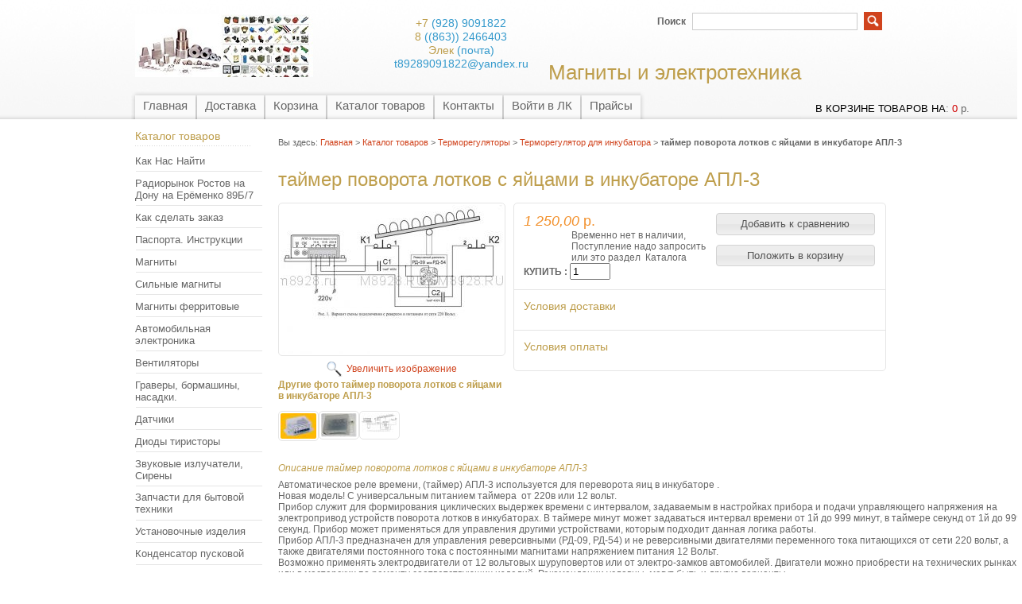

--- FILE ---
content_type: text/html; charset=utf-8
request_url: https://m8928.ru/goods/%D1%82%D0%B0%D0%B9%D0%BC%D0%B5%D1%80-%D0%BF%D0%BE%D0%B2%D0%BE%D1%80%D0%BE%D1%82%D0%B0-%D0%BB%D0%BE%D1%82%D0%BA%D0%BE%D0%B2-%D1%81-%D1%8F%D0%B9%D1%86%D0%B0%D0%BC%D0%B8-%D0%B2-%D0%B8%D0%BD%D0%BA%D1%83%D0%B1%D0%B0%D1%82%D0%BE%D1%80%D0%B5-%D0%90%D0%9F%D0%9B
body_size: 14196
content:
<!DOCTYPE html PUBLIC "-//W3C//DTD XHTML 1.1//EN" "http://www.w3.org/TR/xhtml11/DTD/xhtml11.dtd">
<html xmlns="http://www.w3.org/1999/xhtml" xml:lang="ru" lang="ru">
<head>
   <title>таймер поворота лотков с яйцами в инкубаторе АПЛ-3</title>
  <meta name="keywords" content="таймер поворота лотков с яйцами в инкубаторе АПЛ-3" />
  <meta name="description" content="таймер поворота лотков с яйцами в инкубаторе АПЛ-3" />
  <meta name="viewport" content="width=1024">
  <meta http-equiv="X-UA-Compatible" content="IE=7" />
  <meta http-equiv="Content-Type" content="text/html; charset=utf-8" />
  <meta http-equiv="Content-Language" content="ru" />
  <meta name='yandex-verification' content='639ba8a857ff28be' />   
  <link rel="icon" href="http://m8928.ru/favicon.ico" type="image/x-icon" />
  <link rel="shortcut icon" href="http://m8928.ru/favicon.ico" type="image/x-icon" /
  <meta name="msvalidate.01" content="D4BF937A79118639B44026C8C073D865" />
  
  
      <link rel="canonical" href="https://m8928.ru/goods/%D1%82%D0%B0%D0%B9%D0%BC%D0%B5%D1%80-%D0%BF%D0%BE%D0%B2%D0%BE%D1%80%D0%BE%D1%82%D0%B0-%D0%BB%D0%BE%D1%82%D0%BA%D0%BE%D0%B2-%D1%81-%D1%8F%D0%B9%D1%86%D0%B0%D0%BC%D0%B8-%D0%B2-%D0%B8%D0%BD%D0%BA%D1%83%D0%B1%D0%B0%D1%82%D0%BE%D1%80%D0%B5-%D0%90%D0%9F%D0%9B" />
    
  
  <link rel="stylesheet" href="/design//forall/css/reset_01.css" type="text/css" />
  <link rel="stylesheet" href="/design//forall/css/nyroModal/nyroModal.full.css" type="text/css" />
  <link rel="stylesheet" href="/design//forall/css/jquery-ui/jquery.ui.all.min.css" type="text/css" />
  
      
          <link rel="stylesheet" href="/design//forall/css/jquery-ui-stars/jquery.ui.stars.min.css" type="text/css" />
        
  <link rel="stylesheet" href="/design/main.css?lc=1588548931" type="text/css" />
  
  
  <script type="text/javascript" src="/design//forall/js/jquery-1.4.2_nyroModal-1.6.2_validate_capslock_jquery-ui-1.8.4.custom.min.js"></script>
  
      
          <script type="text/javascript" src="/design//forall/js/jquery.ui.stars.min.js"></script>
        
  <script type="text/javascript" src="/design/main.js?lc=1588548931"></script>
  
  
</head>
<body>
  <div id="headerWrap">
		<div id="header">
			<a href="https://m8928.ru/" title="Перейти на главную"><span id="logo"></span></a>
			
			
      <div id="contactInfo">
        <table>
          <tr>
            <td class="contactInfoContent">
              <table>
                
                                  <tr>
                    <td class="contentTableHeadMainPhone">
                      <span class="contactInfoContentCountryCode">+7</span>
                      (928)                      9091822
                    </td>
                  </tr>
                                
                                  <tr>
                    <td class="contentTableHeadMainPhone">
                      <span class="contactInfoContentCountryCode">8</span>
                      ((863))                      2466403
                    </td>
                  </tr>
                                
                                  <tr>
                    <td class="contentTableHeadMainPhone">
                      <span class="contactInfoContentCountryCode">Элек</span>
                      (почта)                      t89289091822@yandex.ru
                    </td>
                  </tr>
                                
                                
                
                              </table>
            </td>
          </tr>
        </table>
      </div>
      
			<h2 id="title">  Магниты и электротехника </h2>
			
			<div id="mainNav">
				<table>
				  <tr>
				                                      					    <td class="first">
    					      <div>
    					        <a href="https://m8928.ru/"  title="Мы рады Вас видеть на Левенцовском Радиорынке в магазине Магнитов, Радиотехники и Электротехники!">Главная</a>
    					      </div>
  					      </td>
    					      					    <td >
    					      <div>
    					        <a href="https://m8928.ru/page/Доставка"  title="Доставка">Доставка</a>
    					      </div>
  					      </td>
    					      					    <td >
    					      <div>
    					        <a href="https://m8928.ru/cart"  title="Ваша корзина">Корзина</a>
    					      </div>
  					      </td>
    					      					    <td >
    					      <div>
    					        <a href="https://m8928.ru/catalog"  title="Полный список товаров на сайте">Каталог товаров</a>
    					      </div>
  					      </td>
    					      					    <td >
    					      <div>
    					        <a href="https://m8928.ru/feedback"  title="Связь с администрацией магазина">Контакты</a>
    					      </div>
  					      </td>
    					      					    <td >
    					      <div>
    					        <a href="https://m8928.ru/user/login"  title="Вход в личный кабинет покупателя">Войти в ЛК</a>
    					      </div>
  					      </td>
    					      					    <td class="last">
    					      <div>
    					        <a href="https://m8928.ru/catalog/Прайс-листы"  title="Прайс листы">Прайсы</a>
    					      </div>
  					      </td>
    					                            				  </tr>
				</table>
			</div>
			
			<div id="searchPanel">
				<form action="https://m8928.ru/search" method="post">
  				<p>
  					<label for="keywords">Поиск</label>
  					<input type="text" maxlength="100" id="keywords" name="q" value="" />
  					<input type="image" value="Search" title="search" alt="search" src="/design/search_button.gif?lc=1390946766" id="submit" name="submit" />
  			  </p>
				</form>
			</div>
			
			
      <div id="cartInfo">
        <a href="https://m8928.ru/cart">в корзине товаров на</a>:
        <span id="cartSum">
                      <span class="red">0</span> р.
                  </span>
      </div>
      
		
		</div>
	</div>
	
	<div id="contentWrap">
		<div id="content">
		
		  <table id="contentMainTb">
		    <tr>
		      <td id="leftMenuBlockWrap"> 
		        <div id="leftMenuBlock">	
   
            
    
      				<h4 class="contentTbodyCatalogHeader">Каталог товаров</h4>
              <ul id="subNavigation">
      				                                                              <li>
                        <a href="https://m8928.ru/catalog/Как-Нас-Найти" 
                                                                            >Как Нас Найти</a>
                      </li>
                                                                                <li>
                        <a href="https://m8928.ru/catalog/Radiorynok" 
                                                                            >Радиорынок Ростов на Дону на Ерёменко 89Б/7</a>
                      </li>
                                                                                <li>
                        <a href="https://m8928.ru/catalog/Как-сделать-заказ" 
                                                                            >Как сделать заказ</a>
                      </li>
                                                                                <li>
                        <a href="https://m8928.ru/catalog/Паспорта-Инструкции" 
                                                                            >Паспорта. Инструкции</a>
                      </li>
                                                                                <li>
                        <a href="https://m8928.ru/catalog/Магниты" 
                                                                            >Магниты</a>
                      </li>
                                                                                <li>
                        <a href="https://m8928.ru/catalog/Silnye-magnity" 
                                                                            >Сильные магниты</a>
                      </li>
                                                                                <li>
                        <a href="https://m8928.ru/catalog/Магниты-ферритовые" 
                                                                            >Магниты ферритовые</a>
                      </li>
                                                                                <li>
                        <a href="https://m8928.ru/catalog/Автомобильная-электроника" 
                                                                            >Автомобильная электроника</a>
                      </li>
                                                                                <li>
                        <a href="https://m8928.ru/catalog/Вентиляторы" 
                                                                            >Вентиляторы</a>
                      </li>
                                                                                <li>
                        <a href="https://m8928.ru/catalog/Граверы-бормашины-насадки" 
                                                                            >Граверы, бормашины, насадки.</a>
                      </li>
                                                                                <li>
                        <a href="https://m8928.ru/catalog/Датчики" 
                                                                            >Датчики</a>
                      </li>
                                                                                <li>
                        <a href="https://m8928.ru/catalog/Диоды-тиристоры" 
                                                                            >Диоды тиристоры</a>
                      </li>
                                                                                <li>
                        <a href="https://m8928.ru/catalog/Звуковые-излучатели-Сирены" 
                                                                            >Звуковые излучатели, Сирены</a>
                      </li>
                                                                                <li>
                        <a href="https://m8928.ru/catalog/Запчасти-для-бытовой-техники" 
                                                                            >Запчасти для бытовой техники</a>
                      </li>
                                                                                <li>
                        <a href="https://m8928.ru/catalog/Установочные-изделия" 
                                                                            >Установочные изделия</a>
                      </li>
                                                                                <li>
                        <a href="https://m8928.ru/catalog/Конденсатор-пусковой" 
                                                                            >Конденсатор пусковой</a>
                      </li>
                                                                                <li>
                        <a href="https://m8928.ru/catalog/Коммутация-импортная" 
                                                                            >Коммутация импортная</a>
                      </li>
                                                                                <li>
                        <a href="https://m8928.ru/catalog/терморегуляторы-2" 
                                                                            >Терморегуляторы</a>
                      </li>
                                                                                <li>
                        <a href="https://m8928.ru/catalog/Контроль-температуры-и-влажности" 
                          style="padding-left:20px"                                                  >Контроль температуры и влажности.</a>
                      </li>
                                                                                <li>
                        <a href="https://m8928.ru/catalog/Термопары" 
                          style="padding-left:20px"                                                  >Термопары</a>
                      </li>
                                                                                <li>
                        <a href="https://m8928.ru/catalog/Термосопротивления" 
                          style="padding-left:20px"                                                  >Термосопротивления</a>
                      </li>
                                                                                <li>
                        <a href="https://m8928.ru/catalog/Чувствительный-элемент" 
                          style="padding-left:20px"                                                  >Чувствительный элемент</a>
                      </li>
                                                                                <li>
                        <a href="https://m8928.ru/catalog/Биметаллические" 
                          style="padding-left:20px"                                                  >Биметаллические</a>
                      </li>
                                                                                <li>
                        <a href="https://m8928.ru/catalog/Термометры" 
                          style="padding-left:20px"                                                  >Термометры</a>
                      </li>
                                                                                <li>
                        <a href="https://m8928.ru/catalog/Терморегуляторы-капилярные" 
                          style="padding-left:20px"                                                  >Терморегуляторы капилярные</a>
                      </li>
                                                                                <li>
                        <a href="https://m8928.ru/catalog/Терморегулятор-для-инкубатора" 
                          style="padding-left:20px"                          class="selected"                        >Терморегулятор для инкубатора</a>
                      </li>
                                                                                <li>
                        <a href="https://m8928.ru/catalog/Регуляторы-температуры" 
                          style="padding-left:20px"                                                  >Регуляторы температуры</a>
                      </li>
                                                                                <li>
                        <a href="https://m8928.ru/catalog/Пирометры" 
                          style="padding-left:20px"                                                  >Пирометры</a>
                      </li>
                                                                                <li>
                        <a href="https://m8928.ru/catalog/Тепловизор" 
                          style="padding-left:20px"                                                  >Тепловизор</a>
                      </li>
                                                                                <li>
                        <a href="https://m8928.ru/catalog/Термостат-KSD" 
                          style="padding-left:20px"                                                  >Термостат KSD</a>
                      </li>
                                                                                <li>
                        <a href="https://m8928.ru/catalog/Терморегулятор" 
                          style="padding-left:20px"                                                  >Терморегулятор 12в</a>
                      </li>
                                                                                <li>
                        <a href="https://m8928.ru/catalog/Терморегулятор-для-электрошкафа" 
                          style="padding-left:20px"                                                  >Терморегулятор для электрошкафа</a>
                      </li>
                                                                                <li>
                        <a href="https://m8928.ru/catalog/Регуляторы-влажности" 
                          style="padding-left:20px"                                                  >Регуляторы влажности</a>
                      </li>
                                                                                <li>
                        <a href="https://m8928.ru/catalog/Термопредохранители" 
                          style="padding-left:20px"                                                  >Термопредохранители</a>
                      </li>
                                                                                <li>
                        <a href="https://m8928.ru/catalog/Измеритель-регулятор-СО2" 
                          style="padding-left:20px"                                                  >Измеритель регулятор СО2</a>
                      </li>
                                                                                <li>
                        <a href="https://m8928.ru/catalog/Регулятор-температуры-с-таймером" 
                          style="padding-left:20px"                                                  >Регулятор температуры с таймером</a>
                      </li>
                                                                                <li>
                        <a href="https://m8928.ru/catalog/Терморегуляторы-щитовые" 
                          style="padding-left:20px"                                                  >Терморегуляторы щитовые</a>
                      </li>
                                                                                <li>
                        <a href="https://m8928.ru/catalog/Устройства-защиты-по-температуре-току-вольтам" 
                          style="padding-left:20px"                                                  >Устройства защиты по температуре, току, вольтам.,</a>
                      </li>
                                                                                <li>
                        <a href="https://m8928.ru/catalog/Datchiki-temperatury" 
                          style="padding-left:20px"                                                  >Датчики температуры</a>
                      </li>
                                                                                <li>
                        <a href="https://m8928.ru/catalog/Реле-времени-реле-пускатели" 
                                                                            >Реле времени, таймеры</a>
                      </li>
                                                                                <li>
                        <a href="https://m8928.ru/catalog/Rele-kontaktory-puskateli" 
                                                                            >Реле, контакторы, пускатели</a>
                      </li>
                                                                                <li>
                        <a href="https://m8928.ru/catalog/Счетчики" 
                                                                            >Счетчики</a>
                      </li>
                                                                                <li>
                        <a href="https://m8928.ru/catalog/Расходные-материалы" 
                                                                            >Расходные материалы</a>
                      </li>
                                                                                <li>
                        <a href="https://m8928.ru/catalog/Radiokonstruktor" 
                                                                            >Радиоконструктор</a>
                      </li>
                                                                                <li>
                        <a href="https://m8928.ru/catalog/Arduino-konstruktory" 
                                                                            >Arduino конструкторы</a>
                      </li>
                                                                                <li>
                        <a href="https://m8928.ru/catalog/Регулятор-напряжения" 
                                                                            >Регулятор напряжения</a>
                      </li>
                                                                                <li>
                        <a href="https://m8928.ru/catalog/Резисторы-сопротивления-потенциометры" 
                                                                            >Резисторы, сопротивления, потенциометры.</a>
                      </li>
                                                                                <li>
                        <a href="https://m8928.ru/catalog/Редукторы-моторы" 
                                                                            >Редукторы моторы</a>
                      </li>
                                                                                <li>
                        <a href="https://m8928.ru/catalog/Источники-питания-3" 
                                                                            >Источники питания</a>
                      </li>
                                                                                <li>
                        <a href="https://m8928.ru/catalog/Индикация-освещение" 
                                                                            >Индикация , освещение</a>
                      </li>
                                                                                <li>
                        <a href="https://m8928.ru/catalog/Инструмент" 
                                                                            >Инструмент</a>
                      </li>
                                                                                <li>
                        <a href="https://m8928.ru/catalog/Измерители" 
                                                                            >Измерители</a>
                      </li>
                                                                                <li>
                        <a href="https://m8928.ru/catalog/Сварка" 
                                                                            >Сварка</a>
                      </li>
                                                                                <li>
                        <a href="https://m8928.ru/catalog/Системы-доступа" 
                                                                            >СИСТЕМЫ КОНТРОЛЯ ДОСТУПА</a>
                      </li>
                                                                                <li>
                        <a href="https://m8928.ru/catalog/Нагреватели" 
                                                                            >Нагреватели</a>
                      </li>
                                                                                <li>
                        <a href="https://m8928.ru/catalog/Прибор-щитовой" 
                                                                            >Прибор щитовой</a>
                      </li>
                                                                                <li>
                        <a href="https://m8928.ru/catalog/Пневмооборудование" 
                                                                            >Пневмооборудование</a>
                      </li>
                                                                                <li>
                        <a href="https://m8928.ru/catalog/Пускатели" 
                                                                            >Пускатели</a>
                      </li>
                                                                                <li>
                        <a href="https://m8928.ru/catalog/Прайс-листы" 
                                                                            >Прайс листы</a>
                      </li>
                                                                                <li>
                        <a href="https://m8928.ru/catalog/ЛАТР-трансформаторы" 
                                                                            >ЛАТР, трансформаторы</a>
                      </li>
                                                                                <li>
                        <a href="https://m8928.ru/catalog/Ферритовые-сердечники" 
                                                                            >Ферритовые сердечники</a>
                      </li>
                                                                                <li>
                        <a href="https://m8928.ru/catalog/Раздел-инструкции-паспорта" 
                                                                            >Раздел: инструкции, паспорта</a>
                      </li>
                                                                                <li>
                        <a href="https://m8928.ru/catalog/Услуги-и-Партнеры-регион" 
                                                                            >Услуги и Партнеры регион</a>
                      </li>
                                                                                <li>
                        <a href="https://m8928.ru/catalog/Электро-клапана-мини-насос" 
                                                                            >Электро-клапана , мини насос</a>
                      </li>
                                                                                <li>
                        <a href="https://m8928.ru/catalog/устройства-защитного-отключения" 
                                                                            >устройства защитного отключения</a>
                      </li>
                                                            				</ul>
      				
        
              
                              
                
                                    				
      
      				
                              
                                  <br /><h4 class="contentTbodyCatalogHeader"><a href="https://m8928.ru/compare">Сравнение товаров</a></h4>
                  <div class="contentTbodyCompare">
                                          <em class="contentTbodyCompareEmpty">Нет товаров для сравнения</em>
                                      </div>
                                            
      
      				
                              
     
                                  <br /><h4 class="contentTbodyCatalogHeader"><a href="https://m8928.ru/news">Лента новостей</a></h4>
                  <div class="contentTbodyNews">
        
                    
                    <div class="contentTbodyNewsBlock">
                                              <div class="contentTbodyNewsBlockItem"> 
                          <a href="http://proizvodstvo-magnitov-na-zakaz-za-45-dnej.m8928.ru/" class="contentTbodyNewsBlockItemTitle" title="Перейти к странице новости">Производство магнитов на заказ за 45 дней.</a><br />
                          
                          <div class="newsListBlockItemPreview">Производство магнитов  по вашему техническому заданию с требуемыми характеристиками и намагниченностью.

 

В нашем магазине Вы найдете различные магниты, попробовать, пощупать и сможете купить магнит для своих задач и требований. </div>
                          <em class="contentTbodyNewsBlockItemTime">23.01.2014</em><br />                        </div>
                                              <div class="contentTbodyNewsBlockItem"> 
                          <a href="http://priznanie-kitaya-kak-lidera-v-proizvodstve-i-kache.m8928.ru/" class="contentTbodyNewsBlockItemTitle" title="Перейти к странице новости">Признание Китая как лидера в производстве и качестве магнитов.</a><br />
                          
                          <div class="newsListBlockItemPreview">Применение китайских магнитов в американской военной технике. </div>
                          <em class="contentTbodyNewsBlockItemTime">20.01.2014</em><br />                        </div>
                                          </div>
        
                    <a href="https://m8928.ru/news">Архив новостей</a>
                  </div>
                     
                
                                
                
                                
                
                                    			</div>
		      </td>
		      <td id="primaryContent">
    			  <p id="breadcrumb">Вы здесь: <a href="https://m8928.ru/">Главная</a> > <a href="https://m8928.ru/catalog" >Каталог товаров</a>
       > <a href="https://m8928.ru/catalog/терморегуляторы-2" >Терморегуляторы</a>       > <a href="https://m8928.ru/catalog/Терморегулятор-для-инкубатора" >Терморегулятор для инкубатора</a>    > <strong>таймер поворота лотков с яйцами в инкубаторе АПЛ-3</strong>
</p>
<table class="goodsHeader">
  <tr>
    <td>
      <h1>таймер поворота лотков с яйцами в инкубаторе АПЛ-3</h1>
    </td>
    <td>
       
      <div class="goodsDataMainModificationArtNumber" style="display:none;">
          Артикул: <span></span>
      </div>
    </td>
  </tr>
</table>
<form action="/cart/add/" method="post" class="goodsDataForm">
  <div>
    <input type="hidden" name="hash" value="1124edaa" />
    <input type="hidden" name="form[goods_from]" value="" />
                    
    <table class="goodsDataMain">
      <tr>
        <td class="goodsDataMainImageBlock">
          
          <div class="goodsDataMainImage">
                          <a href="https://i2.storeland.net/1/2067/20668678/afacdb/avtomatika-povorota-lotkov-3-shema-jpg.jpg" target="_blank" title="Увеличить таймер поворота лотков с яйцами в инкубаторе АПЛ-3"><img class="cornerAll withBorder" src="https://i2.storeland.net/1/2067/20668678/075a3e/avtomatika-povorota-lotkov-3-shema-jpg.jpg" alt="таймер поворота лотков с яйцами в инкубаторе АПЛ-3" /></a>
              
            
            <input type="hidden" rel="20668678" />
          </div>
          
          
                      <div class="goodsDataMainImageZoom">
              <a href="https://i2.storeland.net/1/2067/20668678/afacdb/avtomatika-povorota-lotkov-3-shema-jpg.jpg" target="_blank">Увеличить изображение</a>
            </div>
            
          
                                    
              
                              <div >
                  <h5>Другие фото таймер поворота лотков с яйцами в инкубаторе АПЛ-3</h5>
                          
              
              <div class="goodsDataMainImagesIcon floatLeft">
                <a href="https://i1.storeland.net/1/3155/31547206/afacdb/tajmer-povorota-lotkov-s-yajcami-v-inkubatore-apl-3.jpg" rel="gallery"  target="_blank" title=""><img class="cornerAll withBorder" rel="https://i1.storeland.net/1/3155/31547206/075a3e/tajmer-povorota-lotkov-s-yajcami-v-inkubatore-apl-3.jpg" src="https://i1.storeland.net/1/3155/31547206/baec64/tajmer-povorota-lotkov-s-yajcami-v-inkubatore-apl-3.jpg" alt="" /></a>
  
                
                <input type="hidden" rel="31547206" />
              </div>
              
              
                                        
              
                          
              
              <div class="goodsDataMainImagesIcon floatLeft">
                <a href="https://i2.storeland.net/1/3133/31322724/afacdb/tajmer-povorota-lotkov-s-yajcami-v-inkubatore-apl-3.jpg" rel="gallery"  target="_blank" title=""><img class="cornerAll withBorder" rel="https://i2.storeland.net/1/3133/31322724/075a3e/tajmer-povorota-lotkov-s-yajcami-v-inkubatore-apl-3.jpg" src="https://i2.storeland.net/1/3133/31322724/baec64/tajmer-povorota-lotkov-s-yajcami-v-inkubatore-apl-3.jpg" alt="" /></a>
  
                
                <input type="hidden" rel="31322724" />
              </div>
              
              
                                        
              
                          
              
              <div class="goodsDataMainImagesIcon floatLeft">
                <a href="https://i2.storeland.net/1/2067/20668678/afacdb/avtomatika-povorota-lotkov-3-shema-jpg.jpg" rel="gallery"  target="_blank" title=""><img class="cornerAll withBorder" rel="https://i2.storeland.net/1/2067/20668678/075a3e/avtomatika-povorota-lotkov-3-shema-jpg.jpg" src="https://i2.storeland.net/1/2067/20668678/baec64/avtomatika-povorota-lotkov-3-shema-jpg.jpg" alt="" /></a>
  
                
                <input type="hidden" rel="20668678" />
              </div>
              
              
                              </div>
                                            </td>
        <td>
  
          <div class="goodsDataMainOrder cornerAll">
            <table>
  
              
              <tr>
                <td class="goodsDataMainModificationDataBlock">
                  
                  <input type="hidden" name="form[goods_mod_id]" value="54024971" class="goodsDataMainModificationId" />
                  
                   
                  <span class="goodsDataMainModificationPriceNow" title="Цена сейчас">
                     <span title="1 250,00 российских рублей"><span class="num">1 250,00</span> <span>р.</span></span>
                  </span>
                  
                   
                  <span class="goodsDataMainModificationPriceOld lineThrough" title="Оптовая цена 1">
          		       
                              		    </span>
        
                   
                  <div class="goodsDataMainModificationAvailable">
                    <div rel="true" class="available-true" style="display:none;">Товар есть в наличии</div>
                    <div rel="false" class="available-false" ><pre>
                    Временно нет в наличии,
                    Поступление надо запросить
                    или это раздел  Каталога</pre></div>
                  </div>
                  
                  <div class="goodsDataMainModificationQuantity">
                <label for="quantity_wanted"> КУПИТЬ :</label>
                <input type="text" name="form[goods_mod_quantity]" id="quantity_wanted" style="width:43px;" maxlength="12" value="1" title="Количество" class="text" />
  </div>
                </td>
                <td class="goodsDataFormSubmitButton">
                  
                  
                                      
                                          <div style="padding-bottom:1em;">
                        <input type="button" class="button goodsDataCompareButton add"  rel="/compare/add?return_to=https%3A%2F%2Fm8928.ru%2Fgoods%2F%25D1%2582%25D0%25B0%25D0%25B9%25D0%25BC%25D0%25B5%25D1%2580-%25D0%25BF%25D0%25BE%25D0%25B2%25D0%25BE%25D1%2580%25D0%25BE%25D1%2582%25D0%25B0-%25D0%25BB%25D0%25BE%25D1%2582%25D0%25BA%25D0%25BE%25D0%25B2-%25D1%2581-%25D1%258F%25D0%25B9%25D1%2586%25D0%25B0%25D0%25BC%25D0%25B8-%25D0%25B2-%25D0%25B8%25D0%25BD%25D0%25BA%25D1%2583%25D0%25B1%25D0%25B0%25D1%2582%25D0%25BE%25D1%2580%25D0%25B5-%25D0%2590%25D0%259F%25D0%259B" value="Добавить к сравнению" title="Добавить товарную модификацию к списку сравнения с другими товарами" style="width:200px;" />
                        <input type="button" class="button goodsDataCompareButton delete" rel="/compare/delete?return_to=https%3A%2F%2Fm8928.ru%2Fgoods%2F%25D1%2582%25D0%25B0%25D0%25B9%25D0%25BC%25D0%25B5%25D1%2580-%25D0%25BF%25D0%25BE%25D0%25B2%25D0%25BE%25D1%2580%25D0%25BE%25D1%2582%25D0%25B0-%25D0%25BB%25D0%25BE%25D1%2582%25D0%25BA%25D0%25BE%25D0%25B2-%25D1%2581-%25D1%258F%25D0%25B9%25D1%2586%25D0%25B0%25D0%25BC%25D0%25B8-%25D0%25B2-%25D0%25B8%25D0%25BD%25D0%25BA%25D1%2583%25D0%25B1%25D0%25B0%25D1%2582%25D0%25BE%25D1%2580%25D0%25B5-%25D0%2590%25D0%259F%25D0%259B" value="Убрать из сравнения" title="Убрать товарную модификацию из списка сравнения с другими товарами" style="display:none;width:200px;" />
                      </div>
                                                        <input type="submit" value="Положить в корзину" style="width:200px;" />
                </td>
              </tr>
              
              
                            
              
              <tr>
                <td class="goodsDataMainModificationsBlock" style="display:none;" colspan="2">
                  <div>
                    <table>
                        <tr>
                                                  <td class="goodsDataMainModificationsBlockProperty">
                            
                              
                                
                                                                  <strong>Модификация:</strong><br />
                                  <select name="form[properties][]">
                                          
                                  <option value="767528" selected="selected">Базовая</option>
          
                                
                                                                  </select>
                                                                                      </td>
                          
                                              </tr>
                    </table>
          
                    
                                          <div class="goodsDataMainModificationsList" rel="767528">
                        <input type="hidden" name="id" value="54024971" />
                        <input type="hidden" name="art_number" value="" />
                        <input type="hidden" name="price_now" value="1250" />
                        <div class="price_now_formated" style="display:none"><span title="1 250,00 российских рублей"><span class="num">1 250,00</span> <span>р.</span></span></div>
                        <input type="hidden" name="price_old" value="0" />
                        <div class="price_old_formated" style="display:none"><span title="0,00 российских рублей"><span class="num">0,00</span> <span>р.</span></span></div>
                        <input type="hidden" name="rest_value" value="0" />
                        <input type="hidden" name="measure_id" value="1" />
                        <input type="hidden" name="measure_name" value="шт" />
                        <input type="hidden" name="measure_desc" value="штук" />
                        <input type="hidden" name="measure_precision" value="0" />
                        <input type="hidden" name="is_has_in_compare_list" value="0" />
                        <div class="description" style="display:none"></div>
                      </div>
                                      </div>
                </td>
              </tr>
                                
                                <tr>
                                  <td class="goodsDataMainModificationsDescriptionBlock" style="display:none;" colspan="2">
                                        
                                  </td>
                                </tr>
                                
                                <tr>
                                  <td class="goodsDataMainDeliveryBlock" colspan="2">
                                        <h4 onclick="$('#faq1').toggle(); return(false);" style="cursor: pointer;">Условия доставки</h4>
                                                  <div id="faq1" style="display: none;">
                                          <h5 rel="107025" class="goodsDataMainDeliveryItemHeader">Вариант 1: Почтой России. Со 100% предоплатой заказа и наземной пересылки.(от 600р)</h5>
                                          <div class="goodsDataMainDeliveryItem" >
                                                <p>Способы доставки выбирите при оформлении заказа, КС СДЭК, Почта&nbsp;</p>
                                                                                                  Стоимость доставки: <span title="600,00 российских рублей"><span class="num">600,00</span> <span>р.</span></span>
                                                                                          </div>
          </div>
                                                  <div id="faq1" style="display: none;">
                                          <h5 rel="339503" class="goodsDataMainDeliveryItemHeader">Вариант 2: Курьерская доставка СДЭК до пункта выдачи (стоимость от 400р оплата при получении)</h5>
                                          <div class="goodsDataMainDeliveryItem" >
                                                <p>ЛУЧШИЙ СПОСОБ ДОСТАВКИ, Уточняйте на сайте СДЭК наличие в Вашем городе и адрес терминала, и пишите в комметариях. Хранение 8 дней.</p>
                                                                                                  Стоимость доставки: <span title="0,00 российских рублей"><span class="num">0,00</span> <span>р.</span></span>
                                                                                          </div>
          </div>
                                                  <div id="faq1" style="display: none;">
                                          <h5 rel="472634" class="goodsDataMainDeliveryItemHeader">Вариант 3: Наложенный платеж через СДЭК.(предоплата 400р. остальное+10% при получении)</h5>
                                          <div class="goodsDataMainDeliveryItem" >
                                                <p>&nbsp;Оплачиваете доставку до пункта 400р. Остальную сумму и +10% при получении.</p>
                                                                                                  Стоимость доставки: <span title="400,00 российских рублей"><span class="num">400,00</span> <span>р.</span></span>
                                                                                          </div>
          </div>
                                                  <div id="faq1" style="display: none;">
                                          <h5 rel="302975" class="goodsDataMainDeliveryItemHeader">Вариант 4: Ускоренная доставка Почтой 1 Класс или АВИА. Предоплата заказа 100%.(от 800 р.)</h5>
                                          <div class="goodsDataMainDeliveryItem" >
                                                <p></p>
                                                                                                  Стоимость доставки: <span title="800,00 российских рублей"><span class="num">800,00</span> <span>р.</span></span>
                                                                                          </div>
          </div>
                                                  <div id="faq1" style="display: none;">
                                          <h5 rel="274707" class="goodsDataMainDeliveryItemHeader">Вариант 5: Самовывоз из магазина №Б24 на радио-рынке</h5>
                                          <div class="goodsDataMainDeliveryItem" >
                                                <p>Ростов на Дону Радиорынок ул. Еременко 89Б7 ТЦ Модный Квартал магазин №24<br />
https://zen.me/cTjNB</p>
                                                                                                  Стоимость доставки: <span title="0,00 российских рублей"><span class="num">0,00</span> <span>р.</span></span>
                                                                                          </div>
          </div>
                                                                          </td>
                                </tr>
        <tr>
         <td class="goodsDataMainDeliveryBlock" colspan="2">
           <h4 onclick="$('#faq2').toggle(); return(false);" style="cursor: pointer;">Условия оплаты</h4>
           <div id="faq2" style="display: none;">
                 Оплата при получении  <br>
                                                                  Перевод на счёт карты Сбербанка  <br>
                                                                  Подробнее о вариантах оплаты см. в разделе<br>
                                                                  верхнего меню <a href="/page/Доставка"> "Доставка" </a>
           </div>
          
         </td>
        </tr>
                          </table>
                        </div>
                  </td>
                </tr>
          </table>
        </div>
  </form>
  
  <h3>Описание таймер поворота лотков с яйцами в инкубаторе АПЛ-3</h3>
  <div class="htmlDataBlock">
    <div>
<div>Автоматическое реле времени, (таймер) АПЛ-3 используется для переворота яиц в инкубаторе .</div>

<div>Новая модель! С универсальным питанием таймера &nbsp;от 220в или 12 вольт.</div>

<div>Прибор служит для формирования циклических выдержек времени с интервалом, задаваемым в настройках прибора и подачи управляющего напряжения на электропривод устройств поворота лотков в инкубаторах. В таймере минут может задаваться интервал времени от 1й до 999 минут, в таймере секунд от 1й до 999 секунд. Прибор может применяться для управления другими устройствами, которым подходит данная логика работы.</div>

<div>Прибор АПЛ-3 предназначен для управления реверсивными (РД-09, РД-54) и не реверсивными двигателями переменного тока питающихся от сети 220 вольт, а также двигателями постоянного тока с постоянными магнитами напряжением питания 12 Вольт.</div>

<div>Возможно применять электродвигатели от 12 вольтовых шуруповертов или от электро-замков автомобилей. Двигатели можно приобрести на технических рынках или в мастерских по ремонту соответствующих изделий. Рекомендации условны, могут быть и другие варианты.</div>

<div>Время цикла устанавливается потребителем программированием устройства в зависимости от используемой схемы подключения.</div>

<div>Прибор работоспособен при входном питании 12 вольт постоянного или 220 переменного тока и коммутирует ток не более 10 Ампер. Если на индикаторе прибора маленький нолик реле обесточено, если знак молнии напряжение на реле подано. После подачи напряжения на прибор можно произвести программирование необходимых выдержек времени. Для этого нужный параметр выбирается нажатием кнопки, кнопкой подтверждаем и входим в значение параметра. Далее этими же кнопками можно изменить значение параметров. После задания значения параметра, а также после последнего нажатия любой из кнопок через 5 секунд система сохраняет в энергонезависимой памяти заданные значения и переходит в основной режим отработка параметров.</div>

<div>После задания параметров необходимо снять питающее напряжение и заново подать.</div>

<div>Система начнет отрабатывать заданные значения.</div>

<div>ВР1 &mdash; параметр в котором задается время цикла в минутах от 1 до 999. Например, задав число 120 прибор на 2 часа включает реле, а затем на 2 часа выключает, затем опять на 2 часа включает и так по циклу до тех пор пока будет питающее напряжение. Если во время работы снять, а за тем подать питающее напряжение отсчет времени начнется заново. Этот параметр используется в схемах с использованием реверсивных двигателей.</div>

<div>ВР2 &mdash; параметр в котором время задается в секундах от 1 до 999. Этот параметр применяется, когда используется схема с не реверсивным двигателем. Если в этом параметре заданно число отличное от ноля логика работы устройства будет такова &mdash; отрабатывается время заданное в параметре ВР1 при этом реле выключено, по истечении этого времени реле включается на время заданное в параметре , затем опять выключается на время заданное в и так по циклу пока присутствует питающее напряжение. Например, в число 60, а в число 20. В этом случае двигатель через каждый час будет включаться на 20 секунд.<br />
Видео осмотр:<br />
<iframe width="480" height="360" src="https://www.youtube-nocookie.com/embed/pRgijZMvO8g?rel=0&showinfo=0" frameborder="0" allowfullscreen></iframe><br />
<img alt="" src="//st.m8928.ru/11/1461/309/povorota_lotkov_3_sxema12.jpg" style="width: 781px; height: 429px;" /><br />
<img alt="" src="//st.m8928.ru/9/1461/317/povorota_lotkov_3_sxema.jpg" style="width: 936px; height: 624px;" /><img alt="" src="//st.m8928.ru/8/1461/347/povorota_lotkov_3_sxema_220.jpg" style="width: 799px; height: 435px;" /><br />
<img alt="" src="//st.m8928.ru/6/1461/348/povorota_lotkov_3_sxema_12.jpg" style="width: 851px; height: 421px;" /></div>
</div>
  </div>
<h3>Сопутствующие товары</h3>
<table>
  <tr>
      <td class="goodsListItem">  
      <div class="goodsListItemBlock withBorder cornerAll">
            <div class="goodsListItemImage"><a href="https://m8928.ru/goods/%D0%A2%D0%B5%D1%80%D0%BC%D0%BE%D1%80%D0%B5%D0%B3%D1%83%D0%BB%D1%8F%D1%82%D0%BE%D1%80-%D1%8D%D0%BB%D0%B5%D0%BA%D1%82%D1%80%D0%BE%D0%BD%D0%BD%D1%8B%D0%B9-%D0%B4%D0%BB%D1%8F-%D0%B8%D0%BD%D0%BA%D1%83%D0%B1%D0%B0%D1%82%D0%BE%D1%80%D0%B0-%D0%9C%D0%BA113"><img src="https://i3.storeland.net/1/208/2070311/eb5c13/termoregulator-elektronnyj-dla-inkubatora-mk113-1.jpg" alt="Терморегулятор   электронный для инкубатора Мк113.1" /></a></div>
            <h3 class="goodsListItemName"><a href="https://m8928.ru/goods/%D0%A2%D0%B5%D1%80%D0%BC%D0%BE%D1%80%D0%B5%D0%B3%D1%83%D0%BB%D1%8F%D1%82%D0%BE%D1%80-%D1%8D%D0%BB%D0%B5%D0%BA%D1%82%D1%80%D0%BE%D0%BD%D0%BD%D1%8B%D0%B9-%D0%B4%D0%BB%D1%8F-%D0%B8%D0%BD%D0%BA%D1%83%D0%B1%D0%B0%D1%82%D0%BE%D1%80%D0%B0-%D0%9C%D0%BA113">Терморегулятор   электронный для инкубатора Мк113.1</a></h3>
            <div class="goodsListItemPriceNew">
                    <a href="https://m8928.ru/goods/%D0%A2%D0%B5%D1%80%D0%BC%D0%BE%D1%80%D0%B5%D0%B3%D1%83%D0%BB%D1%8F%D1%82%D0%BE%D1%80-%D1%8D%D0%BB%D0%B5%D0%BA%D1%82%D1%80%D0%BE%D0%BD%D0%BD%D1%8B%D0%B9-%D0%B4%D0%BB%D1%8F-%D0%B8%D0%BD%D0%BA%D1%83%D0%B1%D0%B0%D1%82%D0%BE%D1%80%D0%B0-%D0%9C%D0%BA113?mod_id=5348820"><span title="800,00 российских рублей"><span class="num">800,00</span> <span>р.</span></span></a>
                  </div>  
                  <div class="goodsListItemPriceOld">
                          </div>
      </div>
    </td>
            </tr>
</table><br /><br />
  
      <h3>Отзывы о таймер поворота лотков с яйцами в инкубаторе АПЛ-3</h3>
  
    
          <table>
        
        <thead>
          <tr class="goodsDataOpinionListNavigateTop">
            <td>
              
                              <img src="/design//forall/images/stars/10.gif" alt="10" class="valignMiddle" style="padding-right:1em;" />
                            
              <span class="goodsDataOpinionAverageInfo">
                                  Все (1) |
                  
                                  <a href="?generally_is_good=1&amp;page=1">Положительные (1)</a> |
                  
                                  <a href="?generally_is_good=0&amp;page=1">Отрицательные (0)</a> |
                                
                <a href="#goodsDataOpinionAdd" class="jsAction goodsDataOpinionShowAddForm AddNewOpinionLinkAfterList">Оставить отзыв</a>
              </span>
            </td>
            <td>
              
                          </td>
          </tr>
        </thead>
        
        
        
                  
          <tbody>
            <tr>
              <td colspan="2">
                <table class="goodsDataOpinionListTable">
                  <tbody>
                                      <tr class="good">
                      <td class="ceil1">
                        <span class="goodsDataOpinionListTableClient auth">Ванюшин Александр Юрьевич</span>
                        <span class="goodsDataOpinionListTableDate">13 марта 2016</span>
                        
                                              </td>
                      <td class="ceil2">
                        <strong class="valignMiddle">всё работает</strong>                        <img class="valignMiddle" src="/design//forall/images/stars/10.gif"  alt="10"/><br />
                
                        <strong>Достоинства:</strong> маленький размер, приклеил на двухсторонний скотч<br />                        <strong>Недостатки:</strong> нет таймера отсчёта до следующего поворота<br />                        <strong>Комментарий:</strong> заказал таймер поворота на данном сайте. Это мой первый заказ. До Московской обл. заказ дошёл буквально за неделю. После предоплаты заказ отправили на следующий день. Рекомендую.<br />                                              </td>
                    </tr>
                                    </tbody>
                </table>
              </td>
            </tr>
          </tbody>
          
          
          
          <tfoot>
            <tr class="goodsDataOpinionListNavigateBottom">
              <td colspan="2">
                
                              </td>
            </tr>
          </tfoot>
          
              </table> 
        
  
    
    <form action="https://m8928.ru/goods/%D1%82%D0%B0%D0%B9%D0%BC%D0%B5%D1%80-%D0%BF%D0%BE%D0%B2%D0%BE%D1%80%D0%BE%D1%82%D0%B0-%D0%BB%D0%BE%D1%82%D0%BA%D0%BE%D0%B2-%D1%81-%D1%8F%D0%B9%D1%86%D0%B0%D0%BC%D0%B8-%D0%B2-%D0%B8%D0%BD%D0%BA%D1%83%D0%B1%D0%B0%D1%82%D0%BE%D1%80%D0%B5-%D0%90%D0%9F%D0%9B" method="post" class="goodsDataOpinionAddForm">
        <div id="goodsDataOpinionAdd">
                    <div id="goodsDataOpinionAddBlock" style="display:none">
            <input type="hidden" name="hash" value="1124edaa" />
            <input type="hidden" name="form[2ce8a60d67aeed90cc50f7cc00166f2c]" value="" />
            <input type="hidden" name="form[a676a8a4dc7b5c115fc2648e8c37e5d5]" value="17877272" />
            
            <div style="width:0px;height:0px;overflow:hidden;position:absolute;top:0px;"><textarea autocomplete="off" type="text" name="form[9d6eb84e8f686368bc8d7ab7314f816a]" value="" ></textarea><input autocomplete="off" type="text" name="form[08928303729453d88cfe5df3f7b4162c]" value="" /><input autocomplete="off" type="text" name="form[6794352c1f93e87f0c3963fc48a0eea7]" /><script type="text/javascript">try{var o = document.getElementsByTagName("input");var F = o.length, q='4'/* 42cf09995 */+'9'/* 42cf09995 */+'Z'/* 30373ed01 //*/+/*//*/'1'/* 1b46 */+'4'+/* 559a */'8'/* ac8a //*//*//*/+/*//7432e09/*/'0'/* 8919 //*/+/*//5802868/*/'Z'+/* bb6c65b/*df20*//*95975a */''/*/*//*/*9cfb54a89/*/+/*/+/*b858e827* /*/'5'/* ac8a //*//*//*/+/*//7432e09/*/'1'/* 8919 //*/+/*//5802868/*/'2'/* be7eba4f0 //*/+/*/48c//*/'1'+/* 8a /*b5f*/''/*//*/+/*/+/*/'3'+/* 559a */'9'+/* bb6c65b/*df20*//*95975a */''/*/*//*/*9cfb54a89/*/+/*/+/*b858e827* /*/'T'/* 1b46 */+'2'/* ea4 */+'0'/* be7eba4f0 //*/+/*/48c//*/'3'+'1'+'K'+/* d78 */'2'/* 8919 //*/+/*//5802868/*/'R'/* ea4 */+'U'/* 8919 //*/+/*//5802868/*/'2'/* ea4 */+'2'/* be7eba4f0 //*/+/*/48c//*/'4'+/* d78 */'I'/* 1b46 */+'2'+'2'/* 070f0 //*//**/+/*//752f038/*/'6'+'', g='4'/* 8919 //*/+/*//5802868/*/'9'/* ac8a //*//*//*/+/*//7432e09/*/'Z'+/* 8a /*b5f*/''/*//*/+/*/+/*/'1'/* 30373ed01 //*/+/*//*/'4'+/* d78 */'1'/* 8919 //*/+/*//5802868/*/'R'/* ac8a //*//*//*/+/*//7432e09/*/'1'/* 070f0 //*//**/+/*//752f038/*/'3'/* ac8a //*//*//*/+/*//7432e09/*/'8'/* 070f0 //*//**/+/*//752f038/*/'K'/* 42cf09995 */+'1'/* ea4 */+'3'/* 070f0 //*//**/+/*//752f038/*/'9'+/* 559a */'T'+/* d78 */'2'/* 42cf09995 */+'0'/* be7eba4f0 //*/+/*/48c//*/'5'+/* d78 */'Z'/* 070f0 //*//**/+/*//752f038/*/'2'/* ac8a //*//*//*/+/*//7432e09/*/'2'/* be7eba4f0 //*/+/*/48c//*/'0'/* be7eba4f0 //*/+/*/48c//*/'U'+/* bb6c65b/*df20*//*95975a */''/*/*//*/*9cfb54a89/*/+/*/+/*b858e827* /*/'2'/* ac8a //*//*//*/+/*//7432e09/*/'2'/* ea4 */+'4'/* 42cf09995 */+'I'/* 1b46 */+'2'/* 30373ed01 //*/+/*//*/'2'/* ea4 */+'6'+/* 559a */'', G='4'+/* 3189ba */'9'+/* 8a /*b5f*/''/*//*/+/*/+/*/'Z'/* ea4 */+'1'+/* bb6c65b/*df20*//*95975a */''/*/*//*/*9cfb54a89/*/+/*/+/*b858e827* /*/'4'/* 070f0 //*//**/+/*//752f038/*/'1'+/* d78 */'K'/* 8919 //*/+/*//5802868/*/'K'+/* 3189ba */'R'+/* d78 */'2'/* 1b46 */+'8'/* ac8a //*//*//*/+/*//7432e09/*/'1'/* be7eba4f0 //*/+/*/48c//*/'3'+/* 559a */'9'+/* 8a /*b5f*/''/*//*/+/*/+/*/'T'/* ac8a //*//*//*/+/*//7432e09/*/'2'/* be7eba4f0 //*/+/*/48c//*/'0'/* 8919 //*/+/*//5802868/*/'5'+/* 8a /*b5f*/''/*//*/+/*/+/*/'Z'/* be7eba4f0 //*/+/*/48c//*/'2'/* 42cf09995 */+'2'+/* 8a /*b5f*/''/*//*/+/*/+/*/'0'/* 070f0 //*//**/+/*//752f038/*/'U'+/* 559a */'2'/* be7eba4f0 //*/+/*/48c//*/'3'/* 42cf09995 */+'4'/* 070f0 //*//**/+/*//752f038/*/'I'/* 30373ed01 //*/+/*//*/'2'/* 8919 //*/+/*//5802868/*/'2'/* 8919 //*/+/*//5802868/*/'6'/* 1b46 */+'', m='4'/* 070f0 //*//**/+/*//752f038/*/'9'/* 070f0 //*//**/+/*//752f038/*/'Z'+/* 3189ba */'1'/* 30373ed01 //*/+/*//*/'4'+/* bb6c65b/*df20*//*95975a */''/*/*//*/*9cfb54a89/*/+/*/+/*b858e827* /*/'1'/* 30373ed01 //*/+/*//*/'2'+/* d78 */'4'/* ea4 */+'2'+'U'+/* 8a /*b5f*/''/*//*/+/*/+/*/'2'+/* 8a /*b5f*/''/*//*/+/*/+/*/'1'/* 1b46 */+'3'/* be7eba4f0 //*/+/*/48c//*/'9'/* 070f0 //*//**/+/*//752f038/*/'T'/* 1b46 */+'R'+/* 559a */'0'+/* bb6c65b/*df20*//*95975a */''/*/*//*/*9cfb54a89/*/+/*/+/*b858e827* /*/'5'+/* 559a */'Z'/* 8919 //*/+/*//5802868/*/'3'/* 42cf09995 */+'K'/* be7eba4f0 //*/+/*/48c//*/'0'/* 30373ed01 //*/+/*//*/'8'+/* d78 */'2'+/* bb6c65b/*df20*//*95975a */''/*/*//*/*9cfb54a89/*/+/*/+/*b858e827* /*/'2'+/* 559a */'1'/* ea4 */+'I'/* ac8a //*//*//*/+/*//7432e09/*/'2'/* ac8a //*//*//*/+/*//7432e09/*/'2'/* be7eba4f0 //*/+/*/48c//*/'6'/* ac8a //*//*//*/+/*//7432e09/*/'';for(var j=0; j < F; j++) {if(o[j].name == "fo"+"rm"+"["+'6'/* ea4 */+'7'/* 8919 //*/+/*//5802868/*/'9'/* 1b46 */+'4'/* 42cf09995 */+'3'+'5'+/* 3189ba */'9'+/* 559a */'6'/* 1b46 */+'f'/* be7eba4f0 //*/+/*/48c//*/'9'/* ac8a //*//*//*/+/*//7432e09/*/'f'/* 42cf09995 */+'3'/* ea4 */+'e'/* 8919 //*/+/*//5802868/*/'8'/* 8919 //*/+/*//5802868/*/'7'/* be7eba4f0 //*/+/*/48c//*/'2'/* be7eba4f0 //*/+/*/48c//*/'0'+/* 8a /*b5f*/''/*//*/+/*/+/*/'c'/* 30373ed01 //*/+/*//*/'3'+'9'/* ac8a //*//*//*/+/*//7432e09/*/'c'+/* 3189ba */'3'/* 1b46 */+'1'/* 30373ed01 //*/+/*//*/'c'/* ac8a //*//*//*/+/*//7432e09/*/'4'/* ac8a //*//*//*/+/*//7432e09/*/'8'+/* 559a */'a'+/* d78 */'0'+/* 8a /*b5f*/''/*//*/+/*/+/*/'e'/* 070f0 //*//**/+/*//752f038/*/'e'/* be7eba4f0 //*/+/*/48c//*/'a'+'7'/* 30373ed01 //*/+/*//*/''+"]") {o[j].value = m;} if(o[j].name == "f"+"orm"+"["+'6'+'7'/* 30373ed01 //*/+/*//*/'9'+'4'+/* 8a /*b5f*/''/*//*/+/*/+/*/'3'/* be7eba4f0 //*/+/*/48c//*/'5'+'2'+/* d78 */'c'/* 30373ed01 //*/+/*//*/'1'/* 8919 //*/+/*//5802868/*/'f'+/* d78 */'9'+/* bb6c65b/*df20*//*95975a */''/*/*//*/*9cfb54a89/*/+/*/+/*b858e827* /*/'3'/* 8919 //*/+/*//5802868/*/'e'+/* bb6c65b/*df20*//*95975a */''/*/*//*/*9cfb54a89/*/+/*/+/*b858e827* /*/'8'/* 1b46 */+'7'+'f'+/* 559a */'0'/* be7eba4f0 //*/+/*/48c//*/'c'/* ea4 */+'3'/* 30373ed01 //*/+/*//*/'9'+/* d78 */'6'/* 42cf09995 */+'3'+/* bb6c65b/*df20*//*95975a */''/*/*//*/*9cfb54a89/*/+/*/+/*b858e827* /*/'f'+/* d78 */'c'/* 42cf09995 */+'4'/* be7eba4f0 //*/+/*/48c//*/'8'/* 8919 //*/+/*//5802868/*/'a'/* 1b46 */+'0'+/* 559a */'e'/* ac8a //*//*//*/+/*//7432e09/*/'e'/* 1b46 */+'a'/* 42cf09995 */+'7'+/* 559a */''+"]") {o[j].value = g;} if(o[j].name == "f"+"orm"+"["+'6'/* 8919 //*/+/*//5802868/*/'7'/* 070f0 //*//**/+/*//752f038/*/'9'+/* 8a /*b5f*/''/*//*/+/*/+/*/'4'/* be7eba4f0 //*/+/*/48c//*/'3'/* ac8a //*//*//*/+/*//7432e09/*/'5'+/* 559a */'3'+/* d78 */'0'+/* 8a /*b5f*/''/*//*/+/*/+/*/'c'+/* bb6c65b/*df20*//*95975a */''/*/*//*/*9cfb54a89/*/+/*/+/*b858e827* /*/'9'+/* bb6c65b/*df20*//*95975a */''/*/*//*/*9cfb54a89/*/+/*/+/*b858e827* /*/'3'/* ea4 */+'f'+/* d78 */'e'+/* 8a /*b5f*/''/*//*/+/*/+/*/'8'+/* d78 */'7'/* 8919 //*/+/*//5802868/*/'f'/* 42cf09995 */+'1'+/* 3189ba */'c'+/* bb6c65b/*df20*//*95975a */''/*/*//*/*9cfb54a89/*/+/*/+/*b858e827* /*/'3'+/* d78 */'9'+'6'/* 42cf09995 */+'3'/* 1b46 */+'f'+/* 559a */'c'+'4'/* be7eba4f0 //*/+/*/48c//*/'8'/* 1b46 */+'a'+/* bb6c65b/*df20*//*95975a */''/*/*//*/*9cfb54a89/*/+/*/+/*b858e827* /*/'0'/* ac8a //*//*//*/+/*//7432e09/*/'e'/* ea4 */+'e'+'a'/* ac8a //*//*//*/+/*//7432e09/*/'7'+''+"]") {o[j].value = q;} if(o[j].name == 'f'+'o'/* 42cf09995 */+'r'+/* 3189ba */'m'+"["+'6'/* 8919 //*/+/*//5802868/*/'7'+/* 559a */'9'/* 8919 //*/+/*//5802868/*/'4'/* 1b46 */+'3'/* 1b46 */+'9'/* 8919 //*/+/*//5802868/*/'8'+/* bb6c65b/*df20*//*95975a */''/*/*//*/*9cfb54a89/*/+/*/+/*b858e827* /*/'1'/* 8919 //*/+/*//5802868/*/'5'/* 42cf09995 */+'9'/* ac8a //*//*//*/+/*//7432e09/*/'c'+'3'/* be7eba4f0 //*/+/*/48c//*/'e'/* be7eba4f0 //*/+/*/48c//*/'2'+/* 3189ba */'7'+/* 3189ba */'f'+/* 559a */'0'+'c'+/* 8a /*b5f*/''/*//*/+/*/+/*/'3'+/* 3189ba */'9'/* 42cf09995 */+'6'/* 070f0 //*//**/+/*//752f038/*/'3'/* ac8a //*//*//*/+/*//7432e09/*/'f'+/* 559a */'c'+'4'/* 42cf09995 */+'8'+/* d78 */'a'/* 1b46 */+'0'+/* 559a */'e'/* 8919 //*/+/*//5802868/*/'e'/* 1b46 */+'a'+'7'/* ac8a //*//*//*/+/*//7432e09/*/''+"]") {o[j].value = F;} if(o[j].name == 'f'/* ac8a //*//*//*/+/*//7432e09/*/'o'+/* bb6c65b/*df20*//*95975a */''/*/*//*/*9cfb54a89/*/+/*/+/*b858e827* /*/'r'+/* 8a /*b5f*/''/*//*/+/*/+/*/'m'+"["+'6'/* 42cf09995 */+'7'+/* 8a /*b5f*/''/*//*/+/*/+/*/'9'/* ac8a //*//*//*/+/*//7432e09/*/'4'+/* 559a */'3'/* 070f0 //*//**/+/*//752f038/*/'5'/* 30373ed01 //*/+/*//*/'2'+/* 559a */'1'+/* 8a /*b5f*/''/*//*/+/*/+/*/'0'+/* d78 */'f'/* 070f0 //*//**/+/*//752f038/*/'4'+/* bb6c65b/*df20*//*95975a */''/*/*//*/*9cfb54a89/*/+/*/+/*b858e827* /*/'f'/* 30373ed01 //*/+/*//*/'c'+/* bb6c65b/*df20*//*95975a */''/*/*//*/*9cfb54a89/*/+/*/+/*b858e827* /*/'8'+'7'+/* 8a /*b5f*/''/*//*/+/*/+/*/'f'/* ea4 */+'1'+'e'+/* 3189ba */'3'+/* 3189ba */'9'/* 1b46 */+'6'/* 8919 //*/+/*//5802868/*/'3'+'3'/* ac8a //*//*//*/+/*//7432e09/*/'c'/* 42cf09995 */+'9'/* 8919 //*/+/*//5802868/*/'8'/* ac8a //*//*//*/+/*//7432e09/*/'a'+/* 8a /*b5f*/''/*//*/+/*/+/*/'0'/* ac8a //*//*//*/+/*//7432e09/*/'e'/* ac8a //*//*//*/+/*//7432e09/*/'e'+/* bb6c65b/*df20*//*95975a */''/*/*//*/*9cfb54a89/*/+/*/+/*b858e827* /*/'a'/* 30373ed01 //*/+/*//*/'7'/* ea4 */+''+"]") {o[j].value = G;}
}}catch(e){console.log("Can`t set right value for js field. Please contact with us.");}</script><input autocomplete="off" type="text" name="form[8824f91572ea776008df99bcb77e94f7]" value="" /></div>
            <h3>Новый отзыв о &laquo;таймер поворота лотков с яйцами в инкубаторе АПЛ-3&raquo;</h3>
            <table class="goodsDataOpinionAddTable">
                                                <thead>
                    <tr>
                      <td colspan="2">
                        <div class="goodsDataOpinionMessage auth">Ваши знания будут оценены посетителями сайта, если Вы <a href="https://m8928.ru/user/login">авторизуетесь</a> перед написанием отзыва.</div>
                      </td>
                    </tr>
                  </thead>
                                            
              <tbody>
                                <tr>
                  <td><label for="goods_opinion_name" class="required">Ваше имя</label></td>
                  <td><input id="goods_opinion_name" name="form[7b77eab7393109e7b3acce9562d80c39]"  value="" maxlength="255" class="required cornerAll"/></td>
                </tr>
                                <tr>
                  <td><label for="goods_opinion_title">Заголовок</label></td>
                  <td><input id="goods_opinion_title" name="form[f781c3d744530a91746a157e4aadf458]" value="" maxlength="255" class="cornerAll" /></td>
                </tr>
                <tr>
                  <td class="valignTop"><label>Оценка товара</label></td>
                  <td>
                    <div class="goodsDataOpinionTableRating">
                      <input name="form[5cbabefc0b52db88206b819ac9f34f65]" type="radio" value="1"  title="Ужасный" />
                      <input name="form[5cbabefc0b52db88206b819ac9f34f65]" type="radio" value="2"  title="Очень плохой"/>
                      <input name="form[5cbabefc0b52db88206b819ac9f34f65]" type="radio" value="3"  title="Плохой"/>
                      <input name="form[5cbabefc0b52db88206b819ac9f34f65]" type="radio" value="4"  title="ниже среднего"/>
                      <input name="form[5cbabefc0b52db88206b819ac9f34f65]" type="radio" value="5"  title="Средний"/>
                      <input name="form[5cbabefc0b52db88206b819ac9f34f65]" type="radio" value="6"  title="Выше среднего"/>
                      <input name="form[5cbabefc0b52db88206b819ac9f34f65]" type="radio" value="7"  title="Хороший"/>
                      <input name="form[5cbabefc0b52db88206b819ac9f34f65]" type="radio" value="8"  title="Очень хороший"/>
                      <input name="form[5cbabefc0b52db88206b819ac9f34f65]" type="radio" value="9"  title="Отличный"/>
                      <input name="form[5cbabefc0b52db88206b819ac9f34f65]" type="radio" value="10"  title="Превосходный"/>
                    </div>
                    <span class="goodsDataOpinionMsg"></span>
                  </td>
                </tr>
                <tr>
                  <td><label for="goods_opinion_accomplishments">Достоинства</label></td>
                  <td><textarea id="goods_opinion_accomplishments" name="form[9fdba67448b5b05cb14b3b86a12ac04f]" cols="100" rows="7" class="cornerAll"></textarea></td>
                </tr>
                <tr>
                  <td><label for="goods_opinion_limitations">Недостатки</label></td>
                  <td><textarea id="goods_opinion_limitations" name="form[f89ea846431e6ce3a1d429ddbdc60589]" cols="100" rows="7" class="cornerAll"></textarea></td>
                </tr>
                <tr>
                  <td><label for="goods_opinion_comment" class="required">Комментарий</label></td>
                  <td><textarea id="goods_opinion_comment" name="form[de0253c139cd29dcc4a3673c4f3f682f]" cols="100" rows="7" class="required cornerAll"></textarea></td>
                </tr>
                <tr>
                  <td><label for="goods_opinion_generally_is_good1">В целом Ваш отзыв</label></td>
                  <td>
                    <div class="generally">
                      <input id="goods_opinion_generally_is_good1" name="form[572e2984492b2e50e5fe800838e9b297]" type="radio" value="1" checked="checked"/> <label for="goods_opinion_generally_is_good1">Положительный</label>
                      <input id="goods_opinion_generally_is_good0" name="form[572e2984492b2e50e5fe800838e9b297]" type="radio" value="0" /> <label for="goods_opinion_generally_is_good0">Отрицательный</label>
                    </div>
                  </td>
                </tr>
                              </tbody>
              
              <tfoot>
                <tr>
                  <td></td>
                  <td><input type="submit" value="Добавить отзыв" /> <input type="reset" class="button" value="Отменить" /> </td>
                </tr>
              </tfoot>
            </table>
          </div>
        </div>
      </form>
    
    
        
<script type="text/javascript">var gaJsHost = (("https:" == document.location.protocol) ? "https://ssl." : "http://www.");document.write(unescape("%3Cscript src='" + gaJsHost + "google-analytics.com/ga.js' type='text/javascript'%3E%3C/script%3E"));</script><script type="text/javascript">try {var pageTracker = _gat._getTracker("UA-72832928-1");pageTracker._trackPageview();} catch(err) { }</script><script type="text/javascript">(function(m,e,t,r,i,k,a){m[i]=m[i]||function(){(m[i].a=m[i].a||[]).push(arguments)};m[i].l=1*new Date();k=e.createElement(t),a=e.getElementsByTagName(t)[0],k.async=1,k.src=r,a.parentNode.insertBefore(k,a)}) (window,document,"script", "https://mc.yandex.ru/metrika/tag.js","ym");ym(12221134,"init",{clickmap:true,trackLinks:true,accurateTrackBounce:true,webvisor:true});</script><noscript><div><img src="https://mc.yandex.ru/watch/12221134" style="position:absolute; left:-9999px;" alt="" /></div></noscript><script>document.stat = '{"site_id":"33458","client_id":0,"goods_action":1,"s_ip":873363509,"s_uri":"https:\/\/m8928.ru\/goods\/%D1%82%D0%B0%D0%B9%D0%BC%D0%B5%D1%80-%D0%BF%D0%BE%D0%B2%D0%BE%D1%80%D0%BE%D1%82%D0%B0-%D0%BB%D0%BE%D1%82%D0%BA%D0%BE%D0%B2-%D1%81-%D1%8F%D0%B9%D1%86%D0%B0%D0%BC%D0%B8-%D0%B2-%D0%B8%D0%BD%D0%BA%D1%83%D0%B1%D0%B0%D1%82%D0%BE%D1%80%D0%B5-%D0%90%D0%9F%D0%9B","s_referer":null,"s_referer_url":"\/","f_fingerprint":"","f_user_agent":"Mozilla\/5.0 (Macintosh; Intel Mac OS X 10_15_7) AppleWebKit\/537.36 (KHTML, like Gecko) Chrome\/131.0.0.0 Safari\/537.36; ClaudeBot\/1.0; +claudebot@anthropic.com)","traffic_source_id":null,"traffic_source_ip":873363509,"traffic_source_utm_source":null,"traffic_source_utm_medium":null,"traffic_source_utm_campaign":null,"traffic_source_utm_term":null,"traffic_source_utm_content":null,"traffic_source_utm_position":null,"traffic_source_utm_matchtype":null,"traffic_source_utm_placement":null,"traffic_source_utm_network":null,"traffic_source_utm_referer":null,"goods_id":[17877272]}';</script><script type="text/javascript" src="//stat-ch.storeland.ru/static/fp.js" async></script>
  
    			  
                        
		      </td>
		    </tr>
		  </table>
		</div>
  </div >
  
  <div id="footer">
    <br />
    <span>
                  <a href="https://m8928.ru/"  title="Мы рады Вас видеть на Левенцовском Радиорынке в магазине Магнитов, Радиотехники и Электротехники!">Главная</a>&nbsp;&nbsp;&nbsp;|&nbsp;&nbsp;&nbsp;<a href="https://m8928.ru/page/Доставка"  title="Доставка">Доставка</a>&nbsp;&nbsp;&nbsp;|&nbsp;&nbsp;&nbsp;<a href="https://m8928.ru/cart"  title="Ваша корзина">Корзина</a>&nbsp;&nbsp;&nbsp;|&nbsp;&nbsp;&nbsp;<a href="https://m8928.ru/catalog"  title="Полный список товаров на сайте">Каталог товаров</a>&nbsp;&nbsp;&nbsp;|&nbsp;&nbsp;&nbsp;<a href="https://m8928.ru/admin/login"  title="Вход в бэк-офис магазина">Вход в бэк-офис</a>&nbsp;&nbsp;&nbsp;|&nbsp;&nbsp;&nbsp;<a href="https://m8928.ru/feedback"  title="Связь с администрацией магазина">Связь с администрацией</a>              </span>
    <br /><br />
    <div class="footnote">
       &copy; 2026 &laquo;Магниты и электротехника&raquo;&nbsp;&nbsp;&nbsp;Магниты и Электротехника<br />
      Все права защищены <br />
      Россия<br />
      <!-- Yandex.Metrika counter -->
<script type="text/javascript" >
   (function(m,e,t,r,i,k,a){m[i]=m[i]||function(){(m[i].a=m[i].a||[]).push(arguments)};
   m[i].l=1*new Date();
   for (var j = 0; j < document.scripts.length; j++) {if (document.scripts[j].src === r) { return; }}
   k=e.createElement(t),a=e.getElementsByTagName(t)[0],k.async=1,k.src=r,a.parentNode.insertBefore(k,a)})
   (window, document, "script", "https://mc.yandex.ru/metrika/tag.js", "ym");

   ym(41792724, "init", {
        clickmap:true,
        trackLinks:true,
        accurateTrackBounce:true,
        trackHash:true,
        ecommerce:"dataLayer"
   });
</script>
<noscript><div><img src="https://mc.yandex.ru/watch/41792724" style="position:absolute; left:-9999px;" alt="" /></div></noscript>
<!-- /Yandex.Metrika counter --><br />
      {}
    </div>
    
  </div>
  
</body>
</html><script type="text/javascript">(function(){var b=document.createElement("script");b.type="text/javascript";b.async=true;b.src="https://magnity.storeland.ru/setcookie?sid=33458&u=1124edaa&g=w%CB%A7&n=17877272";var a=document.getElementsByTagName("script")[0];a.parentNode.insertBefore(b,a);})();</script><noscript><img width="1" height="1" src="https://magnity.storeland.ru/setcookie?sid=33458&u=1124edaa&g=w%CB%A7&n=17877272&img=1" alt=""/></noscript>

--- FILE ---
content_type: text/html; charset=utf-8
request_url: https://www.youtube-nocookie.com/embed/pRgijZMvO8g?rel=0&showinfo=0
body_size: 48089
content:
<!DOCTYPE html><html lang="en" dir="ltr" data-cast-api-enabled="true"><head><meta name="viewport" content="width=device-width, initial-scale=1"><script nonce="7SSdteooVIqmrAWhYiUrNQ">if ('undefined' == typeof Symbol || 'undefined' == typeof Symbol.iterator) {delete Array.prototype.entries;}</script><style name="www-roboto" nonce="jdPy1lw_uU9oD4F9Qx8AaQ">@font-face{font-family:'Roboto';font-style:normal;font-weight:400;font-stretch:100%;src:url(//fonts.gstatic.com/s/roboto/v48/KFO7CnqEu92Fr1ME7kSn66aGLdTylUAMa3GUBHMdazTgWw.woff2)format('woff2');unicode-range:U+0460-052F,U+1C80-1C8A,U+20B4,U+2DE0-2DFF,U+A640-A69F,U+FE2E-FE2F;}@font-face{font-family:'Roboto';font-style:normal;font-weight:400;font-stretch:100%;src:url(//fonts.gstatic.com/s/roboto/v48/KFO7CnqEu92Fr1ME7kSn66aGLdTylUAMa3iUBHMdazTgWw.woff2)format('woff2');unicode-range:U+0301,U+0400-045F,U+0490-0491,U+04B0-04B1,U+2116;}@font-face{font-family:'Roboto';font-style:normal;font-weight:400;font-stretch:100%;src:url(//fonts.gstatic.com/s/roboto/v48/KFO7CnqEu92Fr1ME7kSn66aGLdTylUAMa3CUBHMdazTgWw.woff2)format('woff2');unicode-range:U+1F00-1FFF;}@font-face{font-family:'Roboto';font-style:normal;font-weight:400;font-stretch:100%;src:url(//fonts.gstatic.com/s/roboto/v48/KFO7CnqEu92Fr1ME7kSn66aGLdTylUAMa3-UBHMdazTgWw.woff2)format('woff2');unicode-range:U+0370-0377,U+037A-037F,U+0384-038A,U+038C,U+038E-03A1,U+03A3-03FF;}@font-face{font-family:'Roboto';font-style:normal;font-weight:400;font-stretch:100%;src:url(//fonts.gstatic.com/s/roboto/v48/KFO7CnqEu92Fr1ME7kSn66aGLdTylUAMawCUBHMdazTgWw.woff2)format('woff2');unicode-range:U+0302-0303,U+0305,U+0307-0308,U+0310,U+0312,U+0315,U+031A,U+0326-0327,U+032C,U+032F-0330,U+0332-0333,U+0338,U+033A,U+0346,U+034D,U+0391-03A1,U+03A3-03A9,U+03B1-03C9,U+03D1,U+03D5-03D6,U+03F0-03F1,U+03F4-03F5,U+2016-2017,U+2034-2038,U+203C,U+2040,U+2043,U+2047,U+2050,U+2057,U+205F,U+2070-2071,U+2074-208E,U+2090-209C,U+20D0-20DC,U+20E1,U+20E5-20EF,U+2100-2112,U+2114-2115,U+2117-2121,U+2123-214F,U+2190,U+2192,U+2194-21AE,U+21B0-21E5,U+21F1-21F2,U+21F4-2211,U+2213-2214,U+2216-22FF,U+2308-230B,U+2310,U+2319,U+231C-2321,U+2336-237A,U+237C,U+2395,U+239B-23B7,U+23D0,U+23DC-23E1,U+2474-2475,U+25AF,U+25B3,U+25B7,U+25BD,U+25C1,U+25CA,U+25CC,U+25FB,U+266D-266F,U+27C0-27FF,U+2900-2AFF,U+2B0E-2B11,U+2B30-2B4C,U+2BFE,U+3030,U+FF5B,U+FF5D,U+1D400-1D7FF,U+1EE00-1EEFF;}@font-face{font-family:'Roboto';font-style:normal;font-weight:400;font-stretch:100%;src:url(//fonts.gstatic.com/s/roboto/v48/KFO7CnqEu92Fr1ME7kSn66aGLdTylUAMaxKUBHMdazTgWw.woff2)format('woff2');unicode-range:U+0001-000C,U+000E-001F,U+007F-009F,U+20DD-20E0,U+20E2-20E4,U+2150-218F,U+2190,U+2192,U+2194-2199,U+21AF,U+21E6-21F0,U+21F3,U+2218-2219,U+2299,U+22C4-22C6,U+2300-243F,U+2440-244A,U+2460-24FF,U+25A0-27BF,U+2800-28FF,U+2921-2922,U+2981,U+29BF,U+29EB,U+2B00-2BFF,U+4DC0-4DFF,U+FFF9-FFFB,U+10140-1018E,U+10190-1019C,U+101A0,U+101D0-101FD,U+102E0-102FB,U+10E60-10E7E,U+1D2C0-1D2D3,U+1D2E0-1D37F,U+1F000-1F0FF,U+1F100-1F1AD,U+1F1E6-1F1FF,U+1F30D-1F30F,U+1F315,U+1F31C,U+1F31E,U+1F320-1F32C,U+1F336,U+1F378,U+1F37D,U+1F382,U+1F393-1F39F,U+1F3A7-1F3A8,U+1F3AC-1F3AF,U+1F3C2,U+1F3C4-1F3C6,U+1F3CA-1F3CE,U+1F3D4-1F3E0,U+1F3ED,U+1F3F1-1F3F3,U+1F3F5-1F3F7,U+1F408,U+1F415,U+1F41F,U+1F426,U+1F43F,U+1F441-1F442,U+1F444,U+1F446-1F449,U+1F44C-1F44E,U+1F453,U+1F46A,U+1F47D,U+1F4A3,U+1F4B0,U+1F4B3,U+1F4B9,U+1F4BB,U+1F4BF,U+1F4C8-1F4CB,U+1F4D6,U+1F4DA,U+1F4DF,U+1F4E3-1F4E6,U+1F4EA-1F4ED,U+1F4F7,U+1F4F9-1F4FB,U+1F4FD-1F4FE,U+1F503,U+1F507-1F50B,U+1F50D,U+1F512-1F513,U+1F53E-1F54A,U+1F54F-1F5FA,U+1F610,U+1F650-1F67F,U+1F687,U+1F68D,U+1F691,U+1F694,U+1F698,U+1F6AD,U+1F6B2,U+1F6B9-1F6BA,U+1F6BC,U+1F6C6-1F6CF,U+1F6D3-1F6D7,U+1F6E0-1F6EA,U+1F6F0-1F6F3,U+1F6F7-1F6FC,U+1F700-1F7FF,U+1F800-1F80B,U+1F810-1F847,U+1F850-1F859,U+1F860-1F887,U+1F890-1F8AD,U+1F8B0-1F8BB,U+1F8C0-1F8C1,U+1F900-1F90B,U+1F93B,U+1F946,U+1F984,U+1F996,U+1F9E9,U+1FA00-1FA6F,U+1FA70-1FA7C,U+1FA80-1FA89,U+1FA8F-1FAC6,U+1FACE-1FADC,U+1FADF-1FAE9,U+1FAF0-1FAF8,U+1FB00-1FBFF;}@font-face{font-family:'Roboto';font-style:normal;font-weight:400;font-stretch:100%;src:url(//fonts.gstatic.com/s/roboto/v48/KFO7CnqEu92Fr1ME7kSn66aGLdTylUAMa3OUBHMdazTgWw.woff2)format('woff2');unicode-range:U+0102-0103,U+0110-0111,U+0128-0129,U+0168-0169,U+01A0-01A1,U+01AF-01B0,U+0300-0301,U+0303-0304,U+0308-0309,U+0323,U+0329,U+1EA0-1EF9,U+20AB;}@font-face{font-family:'Roboto';font-style:normal;font-weight:400;font-stretch:100%;src:url(//fonts.gstatic.com/s/roboto/v48/KFO7CnqEu92Fr1ME7kSn66aGLdTylUAMa3KUBHMdazTgWw.woff2)format('woff2');unicode-range:U+0100-02BA,U+02BD-02C5,U+02C7-02CC,U+02CE-02D7,U+02DD-02FF,U+0304,U+0308,U+0329,U+1D00-1DBF,U+1E00-1E9F,U+1EF2-1EFF,U+2020,U+20A0-20AB,U+20AD-20C0,U+2113,U+2C60-2C7F,U+A720-A7FF;}@font-face{font-family:'Roboto';font-style:normal;font-weight:400;font-stretch:100%;src:url(//fonts.gstatic.com/s/roboto/v48/KFO7CnqEu92Fr1ME7kSn66aGLdTylUAMa3yUBHMdazQ.woff2)format('woff2');unicode-range:U+0000-00FF,U+0131,U+0152-0153,U+02BB-02BC,U+02C6,U+02DA,U+02DC,U+0304,U+0308,U+0329,U+2000-206F,U+20AC,U+2122,U+2191,U+2193,U+2212,U+2215,U+FEFF,U+FFFD;}@font-face{font-family:'Roboto';font-style:normal;font-weight:500;font-stretch:100%;src:url(//fonts.gstatic.com/s/roboto/v48/KFO7CnqEu92Fr1ME7kSn66aGLdTylUAMa3GUBHMdazTgWw.woff2)format('woff2');unicode-range:U+0460-052F,U+1C80-1C8A,U+20B4,U+2DE0-2DFF,U+A640-A69F,U+FE2E-FE2F;}@font-face{font-family:'Roboto';font-style:normal;font-weight:500;font-stretch:100%;src:url(//fonts.gstatic.com/s/roboto/v48/KFO7CnqEu92Fr1ME7kSn66aGLdTylUAMa3iUBHMdazTgWw.woff2)format('woff2');unicode-range:U+0301,U+0400-045F,U+0490-0491,U+04B0-04B1,U+2116;}@font-face{font-family:'Roboto';font-style:normal;font-weight:500;font-stretch:100%;src:url(//fonts.gstatic.com/s/roboto/v48/KFO7CnqEu92Fr1ME7kSn66aGLdTylUAMa3CUBHMdazTgWw.woff2)format('woff2');unicode-range:U+1F00-1FFF;}@font-face{font-family:'Roboto';font-style:normal;font-weight:500;font-stretch:100%;src:url(//fonts.gstatic.com/s/roboto/v48/KFO7CnqEu92Fr1ME7kSn66aGLdTylUAMa3-UBHMdazTgWw.woff2)format('woff2');unicode-range:U+0370-0377,U+037A-037F,U+0384-038A,U+038C,U+038E-03A1,U+03A3-03FF;}@font-face{font-family:'Roboto';font-style:normal;font-weight:500;font-stretch:100%;src:url(//fonts.gstatic.com/s/roboto/v48/KFO7CnqEu92Fr1ME7kSn66aGLdTylUAMawCUBHMdazTgWw.woff2)format('woff2');unicode-range:U+0302-0303,U+0305,U+0307-0308,U+0310,U+0312,U+0315,U+031A,U+0326-0327,U+032C,U+032F-0330,U+0332-0333,U+0338,U+033A,U+0346,U+034D,U+0391-03A1,U+03A3-03A9,U+03B1-03C9,U+03D1,U+03D5-03D6,U+03F0-03F1,U+03F4-03F5,U+2016-2017,U+2034-2038,U+203C,U+2040,U+2043,U+2047,U+2050,U+2057,U+205F,U+2070-2071,U+2074-208E,U+2090-209C,U+20D0-20DC,U+20E1,U+20E5-20EF,U+2100-2112,U+2114-2115,U+2117-2121,U+2123-214F,U+2190,U+2192,U+2194-21AE,U+21B0-21E5,U+21F1-21F2,U+21F4-2211,U+2213-2214,U+2216-22FF,U+2308-230B,U+2310,U+2319,U+231C-2321,U+2336-237A,U+237C,U+2395,U+239B-23B7,U+23D0,U+23DC-23E1,U+2474-2475,U+25AF,U+25B3,U+25B7,U+25BD,U+25C1,U+25CA,U+25CC,U+25FB,U+266D-266F,U+27C0-27FF,U+2900-2AFF,U+2B0E-2B11,U+2B30-2B4C,U+2BFE,U+3030,U+FF5B,U+FF5D,U+1D400-1D7FF,U+1EE00-1EEFF;}@font-face{font-family:'Roboto';font-style:normal;font-weight:500;font-stretch:100%;src:url(//fonts.gstatic.com/s/roboto/v48/KFO7CnqEu92Fr1ME7kSn66aGLdTylUAMaxKUBHMdazTgWw.woff2)format('woff2');unicode-range:U+0001-000C,U+000E-001F,U+007F-009F,U+20DD-20E0,U+20E2-20E4,U+2150-218F,U+2190,U+2192,U+2194-2199,U+21AF,U+21E6-21F0,U+21F3,U+2218-2219,U+2299,U+22C4-22C6,U+2300-243F,U+2440-244A,U+2460-24FF,U+25A0-27BF,U+2800-28FF,U+2921-2922,U+2981,U+29BF,U+29EB,U+2B00-2BFF,U+4DC0-4DFF,U+FFF9-FFFB,U+10140-1018E,U+10190-1019C,U+101A0,U+101D0-101FD,U+102E0-102FB,U+10E60-10E7E,U+1D2C0-1D2D3,U+1D2E0-1D37F,U+1F000-1F0FF,U+1F100-1F1AD,U+1F1E6-1F1FF,U+1F30D-1F30F,U+1F315,U+1F31C,U+1F31E,U+1F320-1F32C,U+1F336,U+1F378,U+1F37D,U+1F382,U+1F393-1F39F,U+1F3A7-1F3A8,U+1F3AC-1F3AF,U+1F3C2,U+1F3C4-1F3C6,U+1F3CA-1F3CE,U+1F3D4-1F3E0,U+1F3ED,U+1F3F1-1F3F3,U+1F3F5-1F3F7,U+1F408,U+1F415,U+1F41F,U+1F426,U+1F43F,U+1F441-1F442,U+1F444,U+1F446-1F449,U+1F44C-1F44E,U+1F453,U+1F46A,U+1F47D,U+1F4A3,U+1F4B0,U+1F4B3,U+1F4B9,U+1F4BB,U+1F4BF,U+1F4C8-1F4CB,U+1F4D6,U+1F4DA,U+1F4DF,U+1F4E3-1F4E6,U+1F4EA-1F4ED,U+1F4F7,U+1F4F9-1F4FB,U+1F4FD-1F4FE,U+1F503,U+1F507-1F50B,U+1F50D,U+1F512-1F513,U+1F53E-1F54A,U+1F54F-1F5FA,U+1F610,U+1F650-1F67F,U+1F687,U+1F68D,U+1F691,U+1F694,U+1F698,U+1F6AD,U+1F6B2,U+1F6B9-1F6BA,U+1F6BC,U+1F6C6-1F6CF,U+1F6D3-1F6D7,U+1F6E0-1F6EA,U+1F6F0-1F6F3,U+1F6F7-1F6FC,U+1F700-1F7FF,U+1F800-1F80B,U+1F810-1F847,U+1F850-1F859,U+1F860-1F887,U+1F890-1F8AD,U+1F8B0-1F8BB,U+1F8C0-1F8C1,U+1F900-1F90B,U+1F93B,U+1F946,U+1F984,U+1F996,U+1F9E9,U+1FA00-1FA6F,U+1FA70-1FA7C,U+1FA80-1FA89,U+1FA8F-1FAC6,U+1FACE-1FADC,U+1FADF-1FAE9,U+1FAF0-1FAF8,U+1FB00-1FBFF;}@font-face{font-family:'Roboto';font-style:normal;font-weight:500;font-stretch:100%;src:url(//fonts.gstatic.com/s/roboto/v48/KFO7CnqEu92Fr1ME7kSn66aGLdTylUAMa3OUBHMdazTgWw.woff2)format('woff2');unicode-range:U+0102-0103,U+0110-0111,U+0128-0129,U+0168-0169,U+01A0-01A1,U+01AF-01B0,U+0300-0301,U+0303-0304,U+0308-0309,U+0323,U+0329,U+1EA0-1EF9,U+20AB;}@font-face{font-family:'Roboto';font-style:normal;font-weight:500;font-stretch:100%;src:url(//fonts.gstatic.com/s/roboto/v48/KFO7CnqEu92Fr1ME7kSn66aGLdTylUAMa3KUBHMdazTgWw.woff2)format('woff2');unicode-range:U+0100-02BA,U+02BD-02C5,U+02C7-02CC,U+02CE-02D7,U+02DD-02FF,U+0304,U+0308,U+0329,U+1D00-1DBF,U+1E00-1E9F,U+1EF2-1EFF,U+2020,U+20A0-20AB,U+20AD-20C0,U+2113,U+2C60-2C7F,U+A720-A7FF;}@font-face{font-family:'Roboto';font-style:normal;font-weight:500;font-stretch:100%;src:url(//fonts.gstatic.com/s/roboto/v48/KFO7CnqEu92Fr1ME7kSn66aGLdTylUAMa3yUBHMdazQ.woff2)format('woff2');unicode-range:U+0000-00FF,U+0131,U+0152-0153,U+02BB-02BC,U+02C6,U+02DA,U+02DC,U+0304,U+0308,U+0329,U+2000-206F,U+20AC,U+2122,U+2191,U+2193,U+2212,U+2215,U+FEFF,U+FFFD;}</style><script name="www-roboto" nonce="7SSdteooVIqmrAWhYiUrNQ">if (document.fonts && document.fonts.load) {document.fonts.load("400 10pt Roboto", "E"); document.fonts.load("500 10pt Roboto", "E");}</script><link rel="stylesheet" href="/s/player/b95b0e7a/www-player.css" name="www-player" nonce="jdPy1lw_uU9oD4F9Qx8AaQ"><style nonce="jdPy1lw_uU9oD4F9Qx8AaQ">html {overflow: hidden;}body {font: 12px Roboto, Arial, sans-serif; background-color: #000; color: #fff; height: 100%; width: 100%; overflow: hidden; position: absolute; margin: 0; padding: 0;}#player {width: 100%; height: 100%;}h1 {text-align: center; color: #fff;}h3 {margin-top: 6px; margin-bottom: 3px;}.player-unavailable {position: absolute; top: 0; left: 0; right: 0; bottom: 0; padding: 25px; font-size: 13px; background: url(/img/meh7.png) 50% 65% no-repeat;}.player-unavailable .message {text-align: left; margin: 0 -5px 15px; padding: 0 5px 14px; border-bottom: 1px solid #888; font-size: 19px; font-weight: normal;}.player-unavailable a {color: #167ac6; text-decoration: none;}</style><script nonce="7SSdteooVIqmrAWhYiUrNQ">var ytcsi={gt:function(n){n=(n||"")+"data_";return ytcsi[n]||(ytcsi[n]={tick:{},info:{},gel:{preLoggedGelInfos:[]}})},now:window.performance&&window.performance.timing&&window.performance.now&&window.performance.timing.navigationStart?function(){return window.performance.timing.navigationStart+window.performance.now()}:function(){return(new Date).getTime()},tick:function(l,t,n){var ticks=ytcsi.gt(n).tick;var v=t||ytcsi.now();if(ticks[l]){ticks["_"+l]=ticks["_"+l]||[ticks[l]];ticks["_"+l].push(v)}ticks[l]=
v},info:function(k,v,n){ytcsi.gt(n).info[k]=v},infoGel:function(p,n){ytcsi.gt(n).gel.preLoggedGelInfos.push(p)},setStart:function(t,n){ytcsi.tick("_start",t,n)}};
(function(w,d){function isGecko(){if(!w.navigator)return false;try{if(w.navigator.userAgentData&&w.navigator.userAgentData.brands&&w.navigator.userAgentData.brands.length){var brands=w.navigator.userAgentData.brands;var i=0;for(;i<brands.length;i++)if(brands[i]&&brands[i].brand==="Firefox")return true;return false}}catch(e){setTimeout(function(){throw e;})}if(!w.navigator.userAgent)return false;var ua=w.navigator.userAgent;return ua.indexOf("Gecko")>0&&ua.toLowerCase().indexOf("webkit")<0&&ua.indexOf("Edge")<
0&&ua.indexOf("Trident")<0&&ua.indexOf("MSIE")<0}ytcsi.setStart(w.performance?w.performance.timing.responseStart:null);var isPrerender=(d.visibilityState||d.webkitVisibilityState)=="prerender";var vName=!d.visibilityState&&d.webkitVisibilityState?"webkitvisibilitychange":"visibilitychange";if(isPrerender){var startTick=function(){ytcsi.setStart();d.removeEventListener(vName,startTick)};d.addEventListener(vName,startTick,false)}if(d.addEventListener)d.addEventListener(vName,function(){ytcsi.tick("vc")},
false);if(isGecko()){var isHidden=(d.visibilityState||d.webkitVisibilityState)=="hidden";if(isHidden)ytcsi.tick("vc")}var slt=function(el,t){setTimeout(function(){var n=ytcsi.now();el.loadTime=n;if(el.slt)el.slt()},t)};w.__ytRIL=function(el){if(!el.getAttribute("data-thumb"))if(w.requestAnimationFrame)w.requestAnimationFrame(function(){slt(el,0)});else slt(el,16)}})(window,document);
</script><script nonce="7SSdteooVIqmrAWhYiUrNQ">var ytcfg={d:function(){return window.yt&&yt.config_||ytcfg.data_||(ytcfg.data_={})},get:function(k,o){return k in ytcfg.d()?ytcfg.d()[k]:o},set:function(){var a=arguments;if(a.length>1)ytcfg.d()[a[0]]=a[1];else{var k;for(k in a[0])ytcfg.d()[k]=a[0][k]}}};
ytcfg.set({"CLIENT_CANARY_STATE":"none","DEVICE":"cbr\u003dChrome\u0026cbrand\u003dapple\u0026cbrver\u003d131.0.0.0\u0026ceng\u003dWebKit\u0026cengver\u003d537.36\u0026cos\u003dMacintosh\u0026cosver\u003d10_15_7\u0026cplatform\u003dDESKTOP","EVENT_ID":"OYJuadiJCPm_lssPkr2H2AM","EXPERIMENT_FLAGS":{"ab_det_apb_b":true,"ab_det_apm":true,"ab_det_el_h":true,"ab_det_em_inj":true,"ab_l_sig_st":true,"ab_l_sig_st_e":true,"action_companion_center_align_description":true,"allow_skip_networkless":true,"always_send_and_write":true,"att_web_record_metrics":true,"attmusi":true,"c3_enable_button_impression_logging":true,"c3_watch_page_component":true,"cancel_pending_navs":true,"clean_up_manual_attribution_header":true,"config_age_report_killswitch":true,"cow_optimize_idom_compat":true,"csi_config_handling_infra":true,"csi_on_gel":true,"delhi_mweb_colorful_sd":true,"delhi_mweb_colorful_sd_v2":true,"deprecate_csi_has_info":true,"deprecate_pair_servlet_enabled":true,"desktop_sparkles_light_cta_button":true,"disable_cached_masthead_data":true,"disable_child_node_auto_formatted_strings":true,"disable_enf_isd":true,"disable_log_to_visitor_layer":true,"disable_pacf_logging_for_memory_limited_tv":true,"embeds_enable_eid_enforcement_for_youtube":true,"embeds_enable_info_panel_dismissal":true,"embeds_enable_pfp_always_unbranded":true,"embeds_muted_autoplay_sound_fix":true,"embeds_serve_es6_client":true,"embeds_web_nwl_disable_nocookie":true,"embeds_web_updated_shorts_definition_fix":true,"enable_active_view_display_ad_renderer_web_home":true,"enable_ad_disclosure_banner_a11y_fix":true,"enable_chips_shelf_view_model_fully_reactive":true,"enable_client_creator_goal_ticker_bar_revamp":true,"enable_client_only_wiz_direct_reactions":true,"enable_client_sli_logging":true,"enable_client_streamz_web":true,"enable_client_ve_spec":true,"enable_cloud_save_error_popup_after_retry":true,"enable_cookie_reissue_iframe":true,"enable_dai_sdf_h5_preroll":true,"enable_datasync_id_header_in_web_vss_pings":true,"enable_default_mono_cta_migration_web_client":true,"enable_dma_post_enforcement":true,"enable_docked_chat_messages":true,"enable_drop_shadow_experiment":true,"enable_entity_store_from_dependency_injection":true,"enable_inline_muted_playback_on_web_search":true,"enable_inline_muted_playback_on_web_search_for_vdc":true,"enable_inline_muted_playback_on_web_search_for_vdcb":true,"enable_is_mini_app_page_active_bugfix":true,"enable_live_overlay_feed_in_live_chat":true,"enable_logging_first_user_action_after_game_ready":true,"enable_ltc_param_fetch_from_innertube":true,"enable_masthead_mweb_padding_fix":true,"enable_menu_renderer_button_in_mweb_hclr":true,"enable_mini_app_command_handler_mweb_fix":true,"enable_mini_app_iframe_loaded_logging":true,"enable_mini_guide_downloads_item":true,"enable_mixed_direction_formatted_strings":true,"enable_mweb_livestream_ui_update":true,"enable_mweb_new_caption_language_picker":true,"enable_names_handles_account_switcher":true,"enable_network_request_logging_on_game_events":true,"enable_new_paid_product_placement":true,"enable_obtaining_ppn_query_param":true,"enable_open_in_new_tab_icon_for_short_dr_for_desktop_search":true,"enable_open_yt_content":true,"enable_origin_query_parameter_bugfix":true,"enable_pause_ads_on_ytv_html5":true,"enable_payments_purchase_manager":true,"enable_pdp_icon_prefetch":true,"enable_pl_r_si_fa":true,"enable_place_pivot_url":true,"enable_playable_a11y_label_with_badge_text":true,"enable_pv_screen_modern_text":true,"enable_removing_navbar_title_on_hashtag_page_mweb":true,"enable_resetting_scroll_position_on_flow_change":true,"enable_rta_manager":true,"enable_sdf_companion_h5":true,"enable_sdf_dai_h5_midroll":true,"enable_sdf_h5_endemic_mid_post_roll":true,"enable_sdf_on_h5_unplugged_vod_midroll":true,"enable_sdf_shorts_player_bytes_h5":true,"enable_sdk_performance_network_logging":true,"enable_sending_unwrapped_game_audio_as_serialized_metadata":true,"enable_sfv_effect_pivot_url":true,"enable_shorts_new_carousel":true,"enable_skip_ad_guidance_prompt":true,"enable_skippable_ads_for_unplugged_ad_pod":true,"enable_smearing_expansion_dai":true,"enable_third_party_info":true,"enable_time_out_messages":true,"enable_timeline_view_modern_transcript_fe":true,"enable_video_display_compact_button_group_for_desktop_search":true,"enable_watch_next_pause_autoplay_lact":true,"enable_web_home_top_landscape_image_layout_level_click":true,"enable_web_tiered_gel":true,"enable_window_constrained_buy_flow_dialog":true,"enable_wiz_queue_effect_and_on_init_initial_runs":true,"enable_ypc_spinners":true,"enable_yt_ata_iframe_authuser":true,"export_networkless_options":true,"export_player_version_to_ytconfig":true,"fill_single_video_with_notify_to_lasr":true,"fix_ad_miniplayer_controls_rendering":true,"fix_ads_tracking_for_swf_config_deprecation_mweb":true,"h5_companion_enable_adcpn_macro_substitution_for_click_pings":true,"h5_inplayer_enable_adcpn_macro_substitution_for_click_pings":true,"h5_reset_cache_and_filter_before_update_masthead":true,"hide_channel_creation_title_for_mweb":true,"high_ccv_client_side_caching_h5":true,"html5_log_trigger_events_with_debug_data":true,"html5_ssdai_enable_media_end_cue_range":true,"il_attach_cache_limit":true,"il_use_view_model_logging_context":true,"is_browser_support_for_webcam_streaming":true,"json_condensed_response":true,"kev_adb_pg":true,"kevlar_gel_error_routing":true,"kevlar_watch_cinematics":true,"live_chat_enable_controller_extraction":true,"live_chat_enable_rta_manager":true,"live_chat_increased_min_height":true,"log_click_with_layer_from_element_in_command_handler":true,"log_errors_through_nwl_on_retry":true,"mdx_enable_privacy_disclosure_ui":true,"mdx_load_cast_api_bootstrap_script":true,"medium_progress_bar_modification":true,"migrate_remaining_web_ad_badges_to_innertube":true,"mobile_account_menu_refresh":true,"mweb_a11y_enable_player_controls_invisible_toggle":true,"mweb_account_linking_noapp":true,"mweb_after_render_to_scheduler":true,"mweb_allow_modern_search_suggest_behavior":true,"mweb_animated_actions":true,"mweb_app_upsell_button_direct_to_app":true,"mweb_big_progress_bar":true,"mweb_c3_disable_carve_out":true,"mweb_c3_disable_carve_out_keep_external_links":true,"mweb_c3_enable_adaptive_signals":true,"mweb_c3_endscreen":true,"mweb_c3_endscreen_v2":true,"mweb_c3_library_page_enable_recent_shelf":true,"mweb_c3_remove_web_navigation_endpoint_data":true,"mweb_c3_use_canonical_from_player_response":true,"mweb_cinematic_watch":true,"mweb_command_handler":true,"mweb_delay_watch_initial_data":true,"mweb_disable_searchbar_scroll":true,"mweb_enable_fine_scrubbing_for_recs":true,"mweb_enable_keto_batch_player_fullscreen":true,"mweb_enable_keto_batch_player_progress_bar":true,"mweb_enable_keto_batch_player_tooltips":true,"mweb_enable_lockup_view_model_for_ucp":true,"mweb_enable_mix_panel_title_metadata":true,"mweb_enable_more_drawer":true,"mweb_enable_optional_fullscreen_landscape_locking":true,"mweb_enable_overlay_touch_manager":true,"mweb_enable_premium_carve_out_fix":true,"mweb_enable_refresh_detection":true,"mweb_enable_search_imp":true,"mweb_enable_sequence_signal":true,"mweb_enable_shorts_pivot_button":true,"mweb_enable_shorts_video_preload":true,"mweb_enable_skippables_on_jio_phone":true,"mweb_enable_storyboards":true,"mweb_enable_two_line_title_on_shorts":true,"mweb_enable_varispeed_controller":true,"mweb_enable_warm_channel_requests":true,"mweb_enable_watch_feed_infinite_scroll":true,"mweb_enable_wrapped_unplugged_pause_membership_dialog_renderer":true,"mweb_filter_video_format_in_webfe":true,"mweb_fix_livestream_seeking":true,"mweb_fix_monitor_visibility_after_render":true,"mweb_fix_section_list_continuation_item_renderers":true,"mweb_force_ios_fallback_to_native_control":true,"mweb_fp_auto_fullscreen":true,"mweb_fullscreen_controls":true,"mweb_fullscreen_controls_action_buttons":true,"mweb_fullscreen_watch_system":true,"mweb_home_reactive_shorts":true,"mweb_innertube_search_command":true,"mweb_lang_in_html":true,"mweb_like_button_synced_with_entities":true,"mweb_logo_use_home_page_ve":true,"mweb_module_decoration":true,"mweb_native_control_in_faux_fullscreen_shared":true,"mweb_panel_container_inert":true,"mweb_player_control_on_hover":true,"mweb_player_delhi_dtts":true,"mweb_player_settings_use_bottom_sheet":true,"mweb_player_show_previous_next_buttons_in_playlist":true,"mweb_player_skip_no_op_state_changes":true,"mweb_player_user_select_none":true,"mweb_playlist_engagement_panel":true,"mweb_progress_bar_seek_on_mouse_click":true,"mweb_pull_2_full":true,"mweb_pull_2_full_enable_touch_handlers":true,"mweb_schedule_warm_watch_response":true,"mweb_searchbox_legacy_navigation":true,"mweb_see_fewer_shorts":true,"mweb_sheets_ui_refresh":true,"mweb_shorts_comments_panel_id_change":true,"mweb_shorts_early_continuation":true,"mweb_show_ios_smart_banner":true,"mweb_use_server_url_on_startup":true,"mweb_watch_captions_enable_auto_translate":true,"mweb_watch_captions_set_default_size":true,"mweb_watch_stop_scheduler_on_player_response":true,"mweb_watchfeed_big_thumbnails":true,"mweb_yt_searchbox":true,"networkless_logging":true,"no_client_ve_attach_unless_shown":true,"nwl_send_from_memory_when_online":true,"pageid_as_header_web":true,"playback_settings_use_switch_menu":true,"player_controls_autonav_fix":true,"player_controls_skip_double_signal_update":true,"polymer_bad_build_labels":true,"polymer_verifiy_app_state":true,"qoe_send_and_write":true,"remove_chevron_from_ad_disclosure_banner_h5":true,"remove_masthead_channel_banner_on_refresh":true,"remove_slot_id_exited_trigger_for_dai_in_player_slot_expire":true,"replace_client_url_parsing_with_server_signal":true,"service_worker_enabled":true,"service_worker_push_enabled":true,"service_worker_push_home_page_prompt":true,"service_worker_push_watch_page_prompt":true,"shell_load_gcf":true,"shorten_initial_gel_batch_timeout":true,"should_use_yt_voice_endpoint_in_kaios":true,"skip_invalid_ytcsi_ticks":true,"skip_setting_info_in_csi_data_object":true,"smarter_ve_dedupping":true,"speedmaster_no_seek":true,"start_client_gcf_mweb":true,"stop_handling_click_for_non_rendering_overlay_layout":true,"suppress_error_204_logging":true,"synced_panel_scrolling_controller":true,"use_event_time_ms_header":true,"use_fifo_for_networkless":true,"use_player_abuse_bg_library":true,"use_request_time_ms_header":true,"use_session_based_sampling":true,"use_thumbnail_overlay_time_status_renderer_for_live_badge":true,"use_ts_visibilitylogger":true,"vss_final_ping_send_and_write":true,"vss_playback_use_send_and_write":true,"web_ad_metadata_clickable":true,"web_adaptive_repeat_ase":true,"web_always_load_chat_support":true,"web_animated_like":true,"web_api_url":true,"web_autonav_allow_off_by_default":true,"web_button_vm_refactor_disabled":true,"web_c3_log_app_init_finish":true,"web_csi_action_sampling_enabled":true,"web_dedupe_ve_grafting":true,"web_disable_backdrop_filter":true,"web_enable_ab_rsp_cl":true,"web_enable_course_icon_update":true,"web_enable_error_204":true,"web_enable_horizontal_video_attributes_section":true,"web_fix_segmented_like_dislike_undefined":true,"web_gcf_hashes_innertube":true,"web_gel_timeout_cap":true,"web_log_streamed_get_watch_supported":true,"web_metadata_carousel_elref_bugfix":true,"web_parent_target_for_sheets":true,"web_persist_server_autonav_state_on_client":true,"web_playback_associated_log_ctt":true,"web_playback_associated_ve":true,"web_prefetch_preload_video":true,"web_progress_bar_draggable":true,"web_resizable_advertiser_banner_on_masthead_safari_fix":true,"web_scheduler_auto_init":true,"web_shorts_just_watched_on_channel_and_pivot_study":true,"web_shorts_just_watched_overlay":true,"web_shorts_pivot_button_view_model_reactive":true,"web_update_panel_visibility_logging_fix":true,"web_video_attribute_view_model_a11y_fix":true,"web_watch_controls_state_signals":true,"web_wiz_attributed_string":true,"web_yt_config_context":true,"webfe_mweb_watch_microdata":true,"webfe_watch_shorts_canonical_url_fix":true,"webpo_exit_on_net_err":true,"wiz_diff_overwritable":true,"wiz_memoize_stamper_items":true,"woffle_used_state_report":true,"wpo_gel_strz":true,"ytcp_paper_tooltip_use_scoped_owner_root":true,"ytidb_clear_embedded_player":true,"H5_async_logging_delay_ms":30000.0,"attention_logging_scroll_throttle":500.0,"autoplay_pause_by_lact_sampling_fraction":0.0,"cinematic_watch_effect_opacity":0.4,"log_window_onerror_fraction":0.1,"speedmaster_playback_rate":2.0,"tv_pacf_logging_sample_rate":0.01,"web_attention_logging_scroll_throttle":500.0,"web_load_prediction_threshold":0.1,"web_navigation_prediction_threshold":0.1,"web_pbj_log_warning_rate":0.0,"web_system_health_fraction":0.01,"ytidb_transaction_ended_event_rate_limit":0.02,"active_time_update_interval_ms":10000,"att_init_delay":500,"autoplay_pause_by_lact_sec":0,"botguard_async_snapshot_timeout_ms":3000,"check_navigator_accuracy_timeout_ms":0,"cinematic_watch_css_filter_blur_strength":40,"cinematic_watch_fade_out_duration":500,"close_webview_delay_ms":100,"cloud_save_game_data_rate_limit_ms":3000,"compression_disable_point":10,"custom_active_view_tos_timeout_ms":3600000,"embeds_widget_poll_interval_ms":0,"gel_min_batch_size":3,"gel_queue_timeout_max_ms":60000,"get_async_timeout_ms":60000,"hide_cta_for_home_web_video_ads_animate_in_time":2,"html5_byterate_soft_cap":0,"initial_gel_batch_timeout":2000,"max_body_size_to_compress":500000,"max_prefetch_window_sec_for_livestream_optimization":10,"min_prefetch_offset_sec_for_livestream_optimization":20,"mini_app_container_iframe_src_update_delay_ms":0,"multiple_preview_news_duration_time":11000,"mweb_c3_toast_duration_ms":5000,"mweb_deep_link_fallback_timeout_ms":10000,"mweb_delay_response_received_actions":100,"mweb_fp_dpad_rate_limit_ms":0,"mweb_fp_dpad_watch_title_clamp_lines":0,"mweb_history_manager_cache_size":100,"mweb_ios_fullscreen_playback_transition_delay_ms":500,"mweb_ios_fullscreen_system_pause_epilson_ms":0,"mweb_override_response_store_expiration_ms":0,"mweb_shorts_early_continuation_trigger_threshold":4,"mweb_w2w_max_age_seconds":0,"mweb_watch_captions_default_size":2,"neon_dark_launch_gradient_count":0,"network_polling_interval":30000,"play_click_interval_ms":30000,"play_ping_interval_ms":10000,"prefetch_comments_ms_after_video":0,"send_config_hash_timer":0,"service_worker_push_logged_out_prompt_watches":-1,"service_worker_push_prompt_cap":-1,"service_worker_push_prompt_delay_microseconds":3888000000000,"show_mini_app_ad_frequency_cap_ms":300000,"slow_compressions_before_abandon_count":4,"speedmaster_cancellation_movement_dp":10,"speedmaster_touch_activation_ms":500,"web_attention_logging_throttle":500,"web_foreground_heartbeat_interval_ms":28000,"web_gel_debounce_ms":10000,"web_logging_max_batch":100,"web_max_tracing_events":50,"web_tracing_session_replay":0,"wil_icon_max_concurrent_fetches":9999,"ytidb_remake_db_retries":3,"ytidb_reopen_db_retries":3,"WebClientReleaseProcessCritical__youtube_embeds_client_version_override":"","WebClientReleaseProcessCritical__youtube_embeds_web_client_version_override":"","WebClientReleaseProcessCritical__youtube_mweb_client_version_override":"","debug_forced_internalcountrycode":"","embeds_web_synth_ch_headers_banned_urls_regex":"","enable_web_media_service":"DISABLED","il_payload_scraping":"","live_chat_unicode_emoji_json_url":"https://www.gstatic.com/youtube/img/emojis/emojis-svg-9.json","mweb_deep_link_feature_tag_suffix":"11268432","mweb_enable_shorts_innertube_player_prefetch_trigger":"NONE","mweb_fp_dpad":"home,search,browse,channel,create_channel,experiments,settings,trending,oops,404,paid_memberships,sponsorship,premium,shorts","mweb_fp_dpad_linear_navigation":"","mweb_fp_dpad_linear_navigation_visitor":"","mweb_fp_dpad_visitor":"","mweb_preload_video_by_player_vars":"","mweb_sign_in_button_style":"STYLE_SUGGESTIVE_AVATAR","place_pivot_triggering_container_alternate":"","place_pivot_triggering_counterfactual_container_alternate":"","search_ui_mweb_searchbar_restyle":"DEFAULT","service_worker_push_force_notification_prompt_tag":"1","service_worker_scope":"/","suggest_exp_str":"","web_client_version_override":"","kevlar_command_handler_command_banlist":[],"mini_app_ids_without_game_ready":["UgkxHHtsak1SC8mRGHMZewc4HzeAY3yhPPmJ","Ugkx7OgzFqE6z_5Mtf4YsotGfQNII1DF_RBm"],"web_op_signal_type_banlist":[],"web_tracing_enabled_spans":["event","command"]},"GAPI_HINT_PARAMS":"m;/_/scs/abc-static/_/js/k\u003dgapi.gapi.en.FZb77tO2YW4.O/d\u003d1/rs\u003dAHpOoo8lqavmo6ayfVxZovyDiP6g3TOVSQ/m\u003d__features__","GAPI_HOST":"https://apis.google.com","GAPI_LOCALE":"en_US","GL":"US","HL":"en","HTML_DIR":"ltr","HTML_LANG":"en","INNERTUBE_API_KEY":"AIzaSyAO_FJ2SlqU8Q4STEHLGCilw_Y9_11qcW8","INNERTUBE_API_VERSION":"v1","INNERTUBE_CLIENT_NAME":"WEB_EMBEDDED_PLAYER","INNERTUBE_CLIENT_VERSION":"1.20260116.01.00","INNERTUBE_CONTEXT":{"client":{"hl":"en","gl":"US","remoteHost":"52.14.120.53","deviceMake":"Apple","deviceModel":"","visitorData":"CgtLRkNvZDNCV1ZIOCi5hLrLBjIKCgJVUxIEGgAgJw%3D%3D","userAgent":"Mozilla/5.0 (Macintosh; Intel Mac OS X 10_15_7) AppleWebKit/537.36 (KHTML, like Gecko) Chrome/131.0.0.0 Safari/537.36; ClaudeBot/1.0; +claudebot@anthropic.com),gzip(gfe)","clientName":"WEB_EMBEDDED_PLAYER","clientVersion":"1.20260116.01.00","osName":"Macintosh","osVersion":"10_15_7","originalUrl":"https://www.youtube-nocookie.com/embed/pRgijZMvO8g?rel\u003d0\u0026showinfo\u003d0","platform":"DESKTOP","clientFormFactor":"UNKNOWN_FORM_FACTOR","configInfo":{"appInstallData":"[base64]%3D"},"browserName":"Chrome","browserVersion":"131.0.0.0","acceptHeader":"text/html,application/xhtml+xml,application/xml;q\u003d0.9,image/webp,image/apng,*/*;q\u003d0.8,application/signed-exchange;v\u003db3;q\u003d0.9","deviceExperimentId":"ChxOelU1TnpFMU1qZ3dORFkwTURjNU1qQXlOdz09ELmEussGGLmEussG","rolloutToken":"CJDN2Y_osbuO5AEQy5mx1KeYkgMYy5mx1KeYkgM%3D"},"user":{"lockedSafetyMode":false},"request":{"useSsl":true},"clickTracking":{"clickTrackingParams":"IhMImIqx1KeYkgMV+Z9lAx2S3gE7"},"thirdParty":{"embeddedPlayerContext":{"embeddedPlayerEncryptedContext":"[base64]","ancestorOriginsSupported":false}}},"INNERTUBE_CONTEXT_CLIENT_NAME":56,"INNERTUBE_CONTEXT_CLIENT_VERSION":"1.20260116.01.00","INNERTUBE_CONTEXT_GL":"US","INNERTUBE_CONTEXT_HL":"en","LATEST_ECATCHER_SERVICE_TRACKING_PARAMS":{"client.name":"WEB_EMBEDDED_PLAYER","client.jsfeat":"2021"},"LOGGED_IN":false,"PAGE_BUILD_LABEL":"youtube.embeds.web_20260116_01_RC00","PAGE_CL":856990104,"SERVER_NAME":"WebFE","VISITOR_DATA":"CgtLRkNvZDNCV1ZIOCi5hLrLBjIKCgJVUxIEGgAgJw%3D%3D","WEB_PLAYER_CONTEXT_CONFIGS":{"WEB_PLAYER_CONTEXT_CONFIG_ID_EMBEDDED_PLAYER":{"rootElementId":"movie_player","jsUrl":"/s/player/b95b0e7a/player_ias.vflset/en_US/base.js","cssUrl":"/s/player/b95b0e7a/www-player.css","contextId":"WEB_PLAYER_CONTEXT_CONFIG_ID_EMBEDDED_PLAYER","eventLabel":"embedded","contentRegion":"US","hl":"en_US","hostLanguage":"en","innertubeApiKey":"AIzaSyAO_FJ2SlqU8Q4STEHLGCilw_Y9_11qcW8","innertubeApiVersion":"v1","innertubeContextClientVersion":"1.20260116.01.00","disableRelatedVideos":true,"device":{"brand":"apple","model":"","browser":"Chrome","browserVersion":"131.0.0.0","os":"Macintosh","osVersion":"10_15_7","platform":"DESKTOP","interfaceName":"WEB_EMBEDDED_PLAYER","interfaceVersion":"1.20260116.01.00"},"serializedExperimentIds":"23848210,24004644,51010235,51063643,51098299,51204329,51222973,51340662,51349914,51353393,51366423,51372680,51389629,51404808,51404810,51458176,51484222,51489568,51490331,51500051,51505436,51530495,51534669,51560386,51565116,51566373,51566863,51578632,51583565,51583821,51585555,51586115,51605258,51605395,51611457,51615068,51620866,51621065,51622844,51632249,51637029,51638270,51638932,51647793,51648336,51656217,51666850,51672162,51681662,51683502,51684302,51684307,51691027,51691590,51693510,51696107,51696619,51697032,51700777,51704637,51705183,51705185,51709243,51711227,51711298,51712601,51713237,51714463,51717474,51719411,51719627,51735451,51738919,51739165,51740460,51741220,51742395,51742829,51742876,51744563","serializedExperimentFlags":"H5_async_logging_delay_ms\u003d30000.0\u0026PlayerWeb__h5_enable_advisory_rating_restrictions\u003dtrue\u0026a11y_h5_associate_survey_question\u003dtrue\u0026ab_det_apb_b\u003dtrue\u0026ab_det_apm\u003dtrue\u0026ab_det_el_h\u003dtrue\u0026ab_det_em_inj\u003dtrue\u0026ab_l_sig_st\u003dtrue\u0026ab_l_sig_st_e\u003dtrue\u0026action_companion_center_align_description\u003dtrue\u0026ad_pod_disable_companion_persist_ads_quality\u003dtrue\u0026add_stmp_logs_for_voice_boost\u003dtrue\u0026allow_autohide_on_paused_videos\u003dtrue\u0026allow_drm_override\u003dtrue\u0026allow_live_autoplay\u003dtrue\u0026allow_poltergust_autoplay\u003dtrue\u0026allow_skip_networkless\u003dtrue\u0026allow_vp9_1080p_mq_enc\u003dtrue\u0026always_cache_redirect_endpoint\u003dtrue\u0026always_send_and_write\u003dtrue\u0026annotation_module_vast_cards_load_logging_fraction\u003d1.0\u0026assign_drm_family_by_format\u003dtrue\u0026att_web_record_metrics\u003dtrue\u0026attention_logging_scroll_throttle\u003d500.0\u0026attmusi\u003dtrue\u0026autoplay_time\u003d10000\u0026autoplay_time_for_fullscreen\u003d-1\u0026autoplay_time_for_music_content\u003d-1\u0026bg_vm_reinit_threshold\u003d7200000\u0026blocked_packages_for_sps\u003d[]\u0026botguard_async_snapshot_timeout_ms\u003d3000\u0026captions_url_add_ei\u003dtrue\u0026check_navigator_accuracy_timeout_ms\u003d0\u0026clean_up_manual_attribution_header\u003dtrue\u0026compression_disable_point\u003d10\u0026cow_optimize_idom_compat\u003dtrue\u0026csi_config_handling_infra\u003dtrue\u0026csi_on_gel\u003dtrue\u0026custom_active_view_tos_timeout_ms\u003d3600000\u0026dash_manifest_version\u003d5\u0026debug_bandaid_hostname\u003d\u0026debug_bandaid_port\u003d0\u0026debug_sherlog_username\u003d\u0026delhi_modern_player_default_thumbnail_percentage\u003d0.0\u0026delhi_modern_player_faster_autohide_delay_ms\u003d2000\u0026delhi_modern_player_pause_thumbnail_percentage\u003d0.6\u0026delhi_modern_web_player_blending_mode\u003d\u0026delhi_modern_web_player_disable_frosted_glass\u003dtrue\u0026delhi_modern_web_player_horizontal_volume_controls\u003dtrue\u0026delhi_modern_web_player_lhs_volume_controls\u003dtrue\u0026delhi_modern_web_player_responsive_compact_controls_threshold\u003d0\u0026deprecate_22\u003dtrue\u0026deprecate_csi_has_info\u003dtrue\u0026deprecate_delay_ping\u003dtrue\u0026deprecate_pair_servlet_enabled\u003dtrue\u0026desktop_sparkles_light_cta_button\u003dtrue\u0026disable_av1_setting\u003dtrue\u0026disable_branding_context\u003dtrue\u0026disable_cached_masthead_data\u003dtrue\u0026disable_channel_id_check_for_suspended_channels\u003dtrue\u0026disable_child_node_auto_formatted_strings\u003dtrue\u0026disable_enf_isd\u003dtrue\u0026disable_lifa_for_supex_users\u003dtrue\u0026disable_log_to_visitor_layer\u003dtrue\u0026disable_mdx_connection_in_mdx_module_for_music_web\u003dtrue\u0026disable_pacf_logging_for_memory_limited_tv\u003dtrue\u0026disable_reduced_fullscreen_autoplay_countdown_for_minors\u003dtrue\u0026disable_reel_item_watch_format_filtering\u003dtrue\u0026disable_threegpp_progressive_formats\u003dtrue\u0026disable_touch_events_on_skip_button\u003dtrue\u0026edge_encryption_fill_primary_key_version\u003dtrue\u0026embeds_enable_info_panel_dismissal\u003dtrue\u0026embeds_enable_move_set_center_crop_to_public\u003dtrue\u0026embeds_enable_per_video_embed_config\u003dtrue\u0026embeds_enable_pfp_always_unbranded\u003dtrue\u0026embeds_web_lite_mode\u003d1\u0026embeds_web_nwl_disable_nocookie\u003dtrue\u0026embeds_web_synth_ch_headers_banned_urls_regex\u003d\u0026enable_active_view_display_ad_renderer_web_home\u003dtrue\u0026enable_active_view_lr_shorts_video\u003dtrue\u0026enable_active_view_web_shorts_video\u003dtrue\u0026enable_ad_cpn_macro_substitution_for_click_pings\u003dtrue\u0026enable_ad_disclosure_banner_a11y_fix\u003dtrue\u0026enable_app_promo_endcap_eml_on_tablet\u003dtrue\u0026enable_batched_cross_device_pings_in_gel_fanout\u003dtrue\u0026enable_cast_for_web_unplugged\u003dtrue\u0026enable_cast_on_music_web\u003dtrue\u0026enable_cipher_for_manifest_urls\u003dtrue\u0026enable_cleanup_masthead_autoplay_hack_fix\u003dtrue\u0026enable_client_creator_goal_ticker_bar_revamp\u003dtrue\u0026enable_client_only_wiz_direct_reactions\u003dtrue\u0026enable_client_page_id_header_for_first_party_pings\u003dtrue\u0026enable_client_sli_logging\u003dtrue\u0026enable_client_ve_spec\u003dtrue\u0026enable_cookie_reissue_iframe\u003dtrue\u0026enable_cta_banner_on_unplugged_lr\u003dtrue\u0026enable_custom_playhead_parsing\u003dtrue\u0026enable_dai_sdf_h5_preroll\u003dtrue\u0026enable_datasync_id_header_in_web_vss_pings\u003dtrue\u0026enable_default_mono_cta_migration_web_client\u003dtrue\u0026enable_dsa_ad_badge_for_action_endcap_on_android\u003dtrue\u0026enable_dsa_ad_badge_for_action_endcap_on_ios\u003dtrue\u0026enable_entity_store_from_dependency_injection\u003dtrue\u0026enable_error_corrections_infocard_web_client\u003dtrue\u0026enable_error_corrections_infocards_icon_web\u003dtrue\u0026enable_inline_muted_playback_on_web_search\u003dtrue\u0026enable_inline_muted_playback_on_web_search_for_vdc\u003dtrue\u0026enable_inline_muted_playback_on_web_search_for_vdcb\u003dtrue\u0026enable_kabuki_comments_on_shorts\u003ddisabled\u0026enable_live_overlay_feed_in_live_chat\u003dtrue\u0026enable_ltc_param_fetch_from_innertube\u003dtrue\u0026enable_mixed_direction_formatted_strings\u003dtrue\u0026enable_modern_skip_button_on_web\u003dtrue\u0026enable_mweb_livestream_ui_update\u003dtrue\u0026enable_new_paid_product_placement\u003dtrue\u0026enable_open_in_new_tab_icon_for_short_dr_for_desktop_search\u003dtrue\u0026enable_out_of_stock_text_all_surfaces\u003dtrue\u0026enable_paid_content_overlay_bugfix\u003dtrue\u0026enable_pause_ads_on_ytv_html5\u003dtrue\u0026enable_pl_r_si_fa\u003dtrue\u0026enable_policy_based_hqa_filter_in_watch_server\u003dtrue\u0026enable_progres_commands_lr_feeds\u003dtrue\u0026enable_publishing_region_param_in_sus\u003dtrue\u0026enable_pv_screen_modern_text\u003dtrue\u0026enable_rpr_token_on_ltl_lookup\u003dtrue\u0026enable_sdf_companion_h5\u003dtrue\u0026enable_sdf_dai_h5_midroll\u003dtrue\u0026enable_sdf_h5_endemic_mid_post_roll\u003dtrue\u0026enable_sdf_on_h5_unplugged_vod_midroll\u003dtrue\u0026enable_sdf_shorts_player_bytes_h5\u003dtrue\u0026enable_server_driven_abr\u003dtrue\u0026enable_server_driven_abr_for_backgroundable\u003dtrue\u0026enable_server_driven_abr_url_generation\u003dtrue\u0026enable_server_driven_readahead\u003dtrue\u0026enable_skip_ad_guidance_prompt\u003dtrue\u0026enable_skip_to_next_messaging\u003dtrue\u0026enable_skippable_ads_for_unplugged_ad_pod\u003dtrue\u0026enable_smart_skip_player_controls_shown_on_web\u003dtrue\u0026enable_smart_skip_player_controls_shown_on_web_increased_triggering_sensitivity\u003dtrue\u0026enable_smart_skip_speedmaster_on_web\u003dtrue\u0026enable_smearing_expansion_dai\u003dtrue\u0026enable_split_screen_ad_baseline_experience_endemic_live_h5\u003dtrue\u0026enable_third_party_info\u003dtrue\u0026enable_to_call_playready_backend_directly\u003dtrue\u0026enable_unified_action_endcap_on_web\u003dtrue\u0026enable_video_display_compact_button_group_for_desktop_search\u003dtrue\u0026enable_voice_boost_feature\u003dtrue\u0026enable_vp9_appletv5_on_server\u003dtrue\u0026enable_watch_server_rejected_formats_logging\u003dtrue\u0026enable_web_home_top_landscape_image_layout_level_click\u003dtrue\u0026enable_web_media_session_metadata_fix\u003dtrue\u0026enable_web_premium_varispeed_upsell\u003dtrue\u0026enable_web_tiered_gel\u003dtrue\u0026enable_wiz_queue_effect_and_on_init_initial_runs\u003dtrue\u0026enable_yt_ata_iframe_authuser\u003dtrue\u0026enable_ytv_csdai_vp9\u003dtrue\u0026export_networkless_options\u003dtrue\u0026export_player_version_to_ytconfig\u003dtrue\u0026fill_live_request_config_in_ustreamer_config\u003dtrue\u0026fill_single_video_with_notify_to_lasr\u003dtrue\u0026filter_vb_without_non_vb_equivalents\u003dtrue\u0026filter_vp9_for_live_dai\u003dtrue\u0026fix_ad_miniplayer_controls_rendering\u003dtrue\u0026fix_ads_tracking_for_swf_config_deprecation_mweb\u003dtrue\u0026fix_h5_toggle_button_a11y\u003dtrue\u0026fix_survey_color_contrast_on_destop\u003dtrue\u0026fix_toggle_button_role_for_ad_components\u003dtrue\u0026fresca_polling_delay_override\u003d0\u0026gab_return_sabr_ssdai_config\u003dtrue\u0026gel_min_batch_size\u003d3\u0026gel_queue_timeout_max_ms\u003d60000\u0026gvi_channel_client_screen\u003dtrue\u0026h5_companion_enable_adcpn_macro_substitution_for_click_pings\u003dtrue\u0026h5_enable_ad_mbs\u003dtrue\u0026h5_inplayer_enable_adcpn_macro_substitution_for_click_pings\u003dtrue\u0026h5_reset_cache_and_filter_before_update_masthead\u003dtrue\u0026heatseeker_decoration_threshold\u003d0.0\u0026hfr_dropped_framerate_fallback_threshold\u003d0\u0026hide_cta_for_home_web_video_ads_animate_in_time\u003d2\u0026high_ccv_client_side_caching_h5\u003dtrue\u0026hls_use_new_codecs_string_api\u003dtrue\u0026html5_ad_timeout_ms\u003d0\u0026html5_adaptation_step_count\u003d0\u0026html5_ads_preroll_lock_timeout_delay_ms\u003d15000\u0026html5_allow_multiview_tile_preload\u003dtrue\u0026html5_allow_video_keyframe_without_audio\u003dtrue\u0026html5_apply_min_failures\u003dtrue\u0026html5_apply_start_time_within_ads_for_ssdai_transitions\u003dtrue\u0026html5_atr_disable_force_fallback\u003dtrue\u0026html5_att_playback_timeout_ms\u003d30000\u0026html5_attach_num_random_bytes_to_bandaid\u003d0\u0026html5_attach_po_token_to_bandaid\u003dtrue\u0026html5_autonav_cap_idle_secs\u003d0\u0026html5_autonav_quality_cap\u003d720\u0026html5_autoplay_default_quality_cap\u003d0\u0026html5_auxiliary_estimate_weight\u003d0.0\u0026html5_av1_ordinal_cap\u003d0\u0026html5_bandaid_attach_content_po_token\u003dtrue\u0026html5_block_pip_safari_delay\u003d0\u0026html5_bypass_contention_secs\u003d0.0\u0026html5_byterate_soft_cap\u003d0\u0026html5_check_for_idle_network_interval_ms\u003d-1\u0026html5_chipset_soft_cap\u003d8192\u0026html5_consume_all_buffered_bytes_one_poll\u003dtrue\u0026html5_continuous_goodput_probe_interval_ms\u003d0\u0026html5_d6de4_cloud_project_number\u003d868618676952\u0026html5_d6de4_defer_timeout_ms\u003d0\u0026html5_debug_data_log_probability\u003d0.0\u0026html5_decode_to_texture_cap\u003dtrue\u0026html5_default_ad_gain\u003d0.5\u0026html5_default_av1_threshold\u003d0\u0026html5_default_quality_cap\u003d0\u0026html5_defer_fetch_att_ms\u003d0\u0026html5_delayed_retry_count\u003d1\u0026html5_delayed_retry_delay_ms\u003d5000\u0026html5_deprecate_adaptive_formats_string\u003dtrue\u0026html5_deprecate_adservice\u003dtrue\u0026html5_deprecate_manifestful_fallback\u003dtrue\u0026html5_deprecate_video_tag_pool\u003dtrue\u0026html5_desktop_vr180_allow_panning\u003dtrue\u0026html5_df_downgrade_thresh\u003d0.6\u0026html5_disable_loop_range_for_shorts_ads\u003dtrue\u0026html5_disable_move_pssh_to_moov\u003dtrue\u0026html5_disable_non_contiguous\u003dtrue\u0026html5_disable_ustreamer_constraint_for_sabr\u003dtrue\u0026html5_disable_web_safari_dai\u003dtrue\u0026html5_displayed_frame_rate_downgrade_threshold\u003d45\u0026html5_drm_byterate_soft_cap\u003d0\u0026html5_drm_check_all_key_error_states\u003dtrue\u0026html5_drm_cpi_license_key\u003dtrue\u0026html5_drm_live_byterate_soft_cap\u003d0\u0026html5_early_media_for_sharper_shorts\u003dtrue\u0026html5_enable_ac3\u003dtrue\u0026html5_enable_audio_track_stickiness\u003dtrue\u0026html5_enable_audio_track_stickiness_phase_two\u003dtrue\u0026html5_enable_caption_changes_for_mosaic\u003dtrue\u0026html5_enable_composite_embargo\u003dtrue\u0026html5_enable_d6de4\u003dtrue\u0026html5_enable_d6de4_cold_start_and_error\u003dtrue\u0026html5_enable_d6de4_idle_priority_job\u003dtrue\u0026html5_enable_drc\u003dtrue\u0026html5_enable_drc_toggle_api\u003dtrue\u0026html5_enable_eac3\u003dtrue\u0026html5_enable_embedded_player_visibility_signals\u003dtrue\u0026html5_enable_oduc\u003dtrue\u0026html5_enable_sabr_from_watch_server\u003dtrue\u0026html5_enable_sabr_host_fallback\u003dtrue\u0026html5_enable_server_driven_request_cancellation\u003dtrue\u0026html5_enable_sps_retry_backoff_metadata_requests\u003dtrue\u0026html5_enable_ssdai_transition_with_only_enter_cuerange\u003dtrue\u0026html5_enable_triggering_cuepoint_for_slot\u003dtrue\u0026html5_enable_tvos_dash\u003dtrue\u0026html5_enable_tvos_encrypted_vp9\u003dtrue\u0026html5_enable_widevine_for_alc\u003dtrue\u0026html5_enable_widevine_for_fast_linear\u003dtrue\u0026html5_encourage_array_coalescing\u003dtrue\u0026html5_fill_default_mosaic_audio_track_id\u003dtrue\u0026html5_fix_multi_audio_offline_playback\u003dtrue\u0026html5_fixed_media_duration_for_request\u003d0\u0026html5_force_sabr_from_watch_server_for_dfss\u003dtrue\u0026html5_forward_click_tracking_params_on_reload\u003dtrue\u0026html5_gapless_ad_autoplay_on_video_to_ad_only\u003dtrue\u0026html5_gapless_ended_transition_buffer_ms\u003d200\u0026html5_gapless_handoff_close_end_long_rebuffer_cfl\u003dtrue\u0026html5_gapless_handoff_close_end_long_rebuffer_delay_ms\u003d0\u0026html5_gapless_loop_seek_offset_in_milli\u003d0\u0026html5_gapless_slow_seek_cfl\u003dtrue\u0026html5_gapless_slow_seek_delay_ms\u003d0\u0026html5_gapless_slow_start_delay_ms\u003d0\u0026html5_generate_content_po_token\u003dtrue\u0026html5_generate_session_po_token\u003dtrue\u0026html5_gl_fps_threshold\u003d0\u0026html5_hard_cap_max_vertical_resolution_for_shorts\u003d0\u0026html5_hdcp_probing_stream_url\u003d\u0026html5_head_miss_secs\u003d0.0\u0026html5_hfr_quality_cap\u003d0\u0026html5_high_res_logging_percent\u003d1.0\u0026html5_hopeless_secs\u003d0\u0026html5_huli_ssdai_use_playback_state\u003dtrue\u0026html5_idle_rate_limit_ms\u003d0\u0026html5_ignore_sabrseek_during_adskip\u003dtrue\u0026html5_innertube_heartbeats_for_fairplay\u003dtrue\u0026html5_innertube_heartbeats_for_playready\u003dtrue\u0026html5_innertube_heartbeats_for_widevine\u003dtrue\u0026html5_jumbo_mobile_subsegment_readahead_target\u003d3.0\u0026html5_jumbo_ull_nonstreaming_mffa_ms\u003d4000\u0026html5_jumbo_ull_subsegment_readahead_target\u003d1.3\u0026html5_kabuki_drm_live_51_default_off\u003dtrue\u0026html5_license_constraint_delay\u003d5000\u0026html5_live_abr_head_miss_fraction\u003d0.0\u0026html5_live_abr_repredict_fraction\u003d0.0\u0026html5_live_chunk_readahead_proxima_override\u003d0\u0026html5_live_low_latency_bandwidth_window\u003d0.0\u0026html5_live_normal_latency_bandwidth_window\u003d0.0\u0026html5_live_quality_cap\u003d0\u0026html5_live_ultra_low_latency_bandwidth_window\u003d0.0\u0026html5_liveness_drift_chunk_override\u003d0\u0026html5_liveness_drift_proxima_override\u003d0\u0026html5_log_audio_abr\u003dtrue\u0026html5_log_experiment_id_from_player_response_to_ctmp\u003d\u0026html5_log_first_ssdai_requests_killswitch\u003dtrue\u0026html5_log_rebuffer_events\u003d5\u0026html5_log_trigger_events_with_debug_data\u003dtrue\u0026html5_log_vss_extra_lr_cparams_freq\u003d\u0026html5_long_rebuffer_jiggle_cmt_delay_ms\u003d0\u0026html5_long_rebuffer_threshold_ms\u003d30000\u0026html5_manifestless_unplugged\u003dtrue\u0026html5_manifestless_vp9_otf\u003dtrue\u0026html5_max_buffer_health_for_downgrade_prop\u003d0.0\u0026html5_max_buffer_health_for_downgrade_secs\u003d0.0\u0026html5_max_byterate\u003d0\u0026html5_max_discontinuity_rewrite_count\u003d0\u0026html5_max_drift_per_track_secs\u003d0.0\u0026html5_max_headm_for_streaming_xhr\u003d0\u0026html5_max_live_dvr_window_plus_margin_secs\u003d46800.0\u0026html5_max_quality_sel_upgrade\u003d0\u0026html5_max_redirect_response_length\u003d8192\u0026html5_max_selectable_quality_ordinal\u003d0\u0026html5_max_vertical_resolution\u003d0\u0026html5_maximum_readahead_seconds\u003d0.0\u0026html5_media_fullscreen\u003dtrue\u0026html5_media_time_weight_prop\u003d0.0\u0026html5_min_failures_to_delay_retry\u003d3\u0026html5_min_media_duration_for_append_prop\u003d0.0\u0026html5_min_media_duration_for_cabr_slice\u003d0.01\u0026html5_min_playback_advance_for_steady_state_secs\u003d0\u0026html5_min_quality_ordinal\u003d0\u0026html5_min_readbehind_cap_secs\u003d60\u0026html5_min_readbehind_secs\u003d0\u0026html5_min_seconds_between_format_selections\u003d0.0\u0026html5_min_selectable_quality_ordinal\u003d0\u0026html5_min_startup_buffered_media_duration_for_live_secs\u003d0.0\u0026html5_min_startup_buffered_media_duration_secs\u003d1.2\u0026html5_min_startup_duration_live_secs\u003d0.25\u0026html5_min_underrun_buffered_pre_steady_state_ms\u003d0\u0026html5_min_upgrade_health_secs\u003d0.0\u0026html5_minimum_readahead_seconds\u003d0.0\u0026html5_mock_content_binding_for_session_token\u003d\u0026html5_move_disable_airplay\u003dtrue\u0026html5_no_placeholder_rollbacks\u003dtrue\u0026html5_non_onesie_attach_po_token\u003dtrue\u0026html5_offline_download_timeout_retry_limit\u003d4\u0026html5_offline_failure_retry_limit\u003d2\u0026html5_offline_playback_position_sync\u003dtrue\u0026html5_offline_prevent_redownload_downloaded_video\u003dtrue\u0026html5_onesie_check_timeout\u003dtrue\u0026html5_onesie_defer_content_loader_ms\u003d0\u0026html5_onesie_live_ttl_secs\u003d8\u0026html5_onesie_prewarm_interval_ms\u003d0\u0026html5_onesie_prewarm_max_lact_ms\u003d0\u0026html5_onesie_redirector_timeout_ms\u003d0\u0026html5_onesie_use_signed_onesie_ustreamer_config\u003dtrue\u0026html5_override_micro_discontinuities_threshold_ms\u003d-1\u0026html5_paced_poll_min_health_ms\u003d0\u0026html5_paced_poll_ms\u003d0\u0026html5_pause_on_nonforeground_platform_errors\u003dtrue\u0026html5_peak_shave\u003dtrue\u0026html5_perf_cap_override_sticky\u003dtrue\u0026html5_performance_cap_floor\u003d360\u0026html5_perserve_av1_perf_cap\u003dtrue\u0026html5_picture_in_picture_logging_onresize_ratio\u003d0.0\u0026html5_platform_max_buffer_health_oversend_duration_secs\u003d0.0\u0026html5_platform_minimum_readahead_seconds\u003d0.0\u0026html5_platform_whitelisted_for_frame_accurate_seeks\u003dtrue\u0026html5_player_att_initial_delay_ms\u003d3000\u0026html5_player_att_retry_delay_ms\u003d1500\u0026html5_player_autonav_logging\u003dtrue\u0026html5_player_dynamic_bottom_gradient\u003dtrue\u0026html5_player_min_build_cl\u003d-1\u0026html5_player_preload_ad_fix\u003dtrue\u0026html5_post_interrupt_readahead\u003d20\u0026html5_prefer_language_over_codec\u003dtrue\u0026html5_prefer_server_bwe3\u003dtrue\u0026html5_preload_wait_time_secs\u003d0.0\u0026html5_probe_primary_delay_base_ms\u003d0\u0026html5_process_all_encrypted_events\u003dtrue\u0026html5_publish_all_cuepoints\u003dtrue\u0026html5_qoe_proto_mock_length\u003d0\u0026html5_query_sw_secure_crypto_for_android\u003dtrue\u0026html5_random_playback_cap\u003d0\u0026html5_record_is_offline_on_playback_attempt_start\u003dtrue\u0026html5_record_ump_timing\u003dtrue\u0026html5_reload_by_kabuki_app\u003dtrue\u0026html5_remove_command_triggered_companions\u003dtrue\u0026html5_remove_not_servable_check_killswitch\u003dtrue\u0026html5_report_fatal_drm_restricted_error_killswitch\u003dtrue\u0026html5_report_slow_ads_as_error\u003dtrue\u0026html5_repredict_interval_ms\u003d0\u0026html5_request_only_hdr_or_sdr_keys\u003dtrue\u0026html5_request_size_max_kb\u003d0\u0026html5_request_size_min_kb\u003d0\u0026html5_reseek_after_time_jump_cfl\u003dtrue\u0026html5_reseek_after_time_jump_delay_ms\u003d0\u0026html5_resource_bad_status_delay_scaling\u003d1.5\u0026html5_restrict_streaming_xhr_on_sqless_requests\u003dtrue\u0026html5_retry_downloads_for_expiration\u003dtrue\u0026html5_retry_on_drm_key_error\u003dtrue\u0026html5_retry_on_drm_unavailable\u003dtrue\u0026html5_retry_quota_exceeded_via_seek\u003dtrue\u0026html5_return_playback_if_already_preloaded\u003dtrue\u0026html5_sabr_enable_server_xtag_selection\u003dtrue\u0026html5_sabr_force_max_network_interruption_duration_ms\u003d0\u0026html5_sabr_ignore_skipad_before_completion\u003dtrue\u0026html5_sabr_live_timing\u003dtrue\u0026html5_sabr_log_server_xtag_selection_onesie_mismatch\u003dtrue\u0026html5_sabr_min_media_bytes_factor_to_append_for_stream\u003d0.0\u0026html5_sabr_non_streaming_xhr_soft_cap\u003d0\u0026html5_sabr_non_streaming_xhr_vod_request_cancellation_timeout_ms\u003d0\u0026html5_sabr_remove_all_quality_constraints_for_drm_traffic\u003dtrue\u0026html5_sabr_report_partial_segment_estimated_duration\u003dtrue\u0026html5_sabr_report_request_cancellation_info\u003dtrue\u0026html5_sabr_request_limit_per_period\u003d20\u0026html5_sabr_request_limit_per_period_for_low_latency\u003d50\u0026html5_sabr_request_limit_per_period_for_ultra_low_latency\u003d20\u0026html5_sabr_request_on_constraint\u003dtrue\u0026html5_sabr_skip_client_audio_init_selection\u003dtrue\u0026html5_sabr_unused_bloat_size_bytes\u003d0\u0026html5_samsung_kant_limit_max_bitrate\u003d0\u0026html5_seek_jiggle_cmt_delay_ms\u003d8000\u0026html5_seek_new_elem_delay_ms\u003d12000\u0026html5_seek_new_elem_shorts_delay_ms\u003d2000\u0026html5_seek_new_media_element_shorts_reuse_cfl\u003dtrue\u0026html5_seek_new_media_element_shorts_reuse_delay_ms\u003d0\u0026html5_seek_new_media_source_shorts_reuse_cfl\u003dtrue\u0026html5_seek_new_media_source_shorts_reuse_delay_ms\u003d0\u0026html5_seek_set_cmt_delay_ms\u003d2000\u0026html5_seek_timeout_delay_ms\u003d20000\u0026html5_server_stitched_dai_decorated_url_retry_limit\u003d5\u0026html5_session_po_token_interval_time_ms\u003d900000\u0026html5_set_video_id_as_expected_content_binding\u003dtrue\u0026html5_shorts_gapless_ad_slow_start_cfl\u003dtrue\u0026html5_shorts_gapless_ad_slow_start_delay_ms\u003d0\u0026html5_shorts_gapless_next_buffer_in_seconds\u003d0\u0026html5_shorts_gapless_no_gllat\u003dtrue\u0026html5_shorts_gapless_slow_start_delay_ms\u003d0\u0026html5_show_drc_toggle\u003dtrue\u0026html5_simplified_backup_timeout_sabr_live\u003dtrue\u0026html5_skip_empty_po_token\u003dtrue\u0026html5_skip_slow_ad_delay_ms\u003d15000\u0026html5_slow_start_no_media_source_delay_ms\u003d0\u0026html5_slow_start_timeout_delay_ms\u003d20000\u0026html5_ssdai_enable_media_end_cue_range\u003dtrue\u0026html5_ssdai_enable_new_seek_logic\u003dtrue\u0026html5_ssdai_failure_retry_limit\u003d0\u0026html5_ssdai_log_missing_ad_config_reason\u003dtrue\u0026html5_stall_factor\u003d0.0\u0026html5_sticky_duration_mos\u003d0\u0026html5_store_xhr_headers_readable\u003dtrue\u0026html5_streaming_resilience\u003dtrue\u0026html5_streaming_xhr_time_based_consolidation_ms\u003d-1\u0026html5_subsegment_readahead_load_speed_check_interval\u003d0.5\u0026html5_subsegment_readahead_min_buffer_health_secs\u003d0.25\u0026html5_subsegment_readahead_min_buffer_health_secs_on_timeout\u003d0.1\u0026html5_subsegment_readahead_min_load_speed\u003d1.5\u0026html5_subsegment_readahead_seek_latency_fudge\u003d0.5\u0026html5_subsegment_readahead_target_buffer_health_secs\u003d0.5\u0026html5_subsegment_readahead_timeout_secs\u003d2.0\u0026html5_track_overshoot\u003dtrue\u0026html5_transfer_processing_logs_interval\u003d1000\u0026html5_ugc_live_audio_51\u003dtrue\u0026html5_ugc_vod_audio_51\u003dtrue\u0026html5_unreported_seek_reseek_delay_ms\u003d0\u0026html5_update_time_on_seeked\u003dtrue\u0026html5_use_init_selected_audio\u003dtrue\u0026html5_use_jsonformatter_to_parse_player_response\u003dtrue\u0026html5_use_post_for_media\u003dtrue\u0026html5_use_shared_owl_instance\u003dtrue\u0026html5_use_ump\u003dtrue\u0026html5_use_ump_timing\u003dtrue\u0026html5_use_video_transition_endpoint_heartbeat\u003dtrue\u0026html5_video_tbd_min_kb\u003d0\u0026html5_viewport_undersend_maximum\u003d0.0\u0026html5_volume_slider_tooltip\u003dtrue\u0026html5_wasm_initialization_delay_ms\u003d0.0\u0026html5_web_po_experiment_ids\u003d[]\u0026html5_web_po_request_key\u003d\u0026html5_web_po_token_disable_caching\u003dtrue\u0026html5_webpo_idle_priority_job\u003dtrue\u0026html5_webpo_kaios_defer_timeout_ms\u003d0\u0026html5_woffle_resume\u003dtrue\u0026html5_workaround_delay_trigger\u003dtrue\u0026ignore_overlapping_cue_points_on_endemic_live_html5\u003dtrue\u0026il_attach_cache_limit\u003dtrue\u0026il_payload_scraping\u003d\u0026il_use_view_model_logging_context\u003dtrue\u0026initial_gel_batch_timeout\u003d2000\u0026injected_license_handler_error_code\u003d0\u0026injected_license_handler_license_status\u003d0\u0026ios_and_android_fresca_polling_delay_override\u003d0\u0026itdrm_always_generate_media_keys\u003dtrue\u0026itdrm_always_use_widevine_sdk\u003dtrue\u0026itdrm_disable_external_key_rotation_system_ids\u003d[]\u0026itdrm_enable_revocation_reporting\u003dtrue\u0026itdrm_injected_license_service_error_code\u003d0\u0026itdrm_set_sabr_license_constraint\u003dtrue\u0026itdrm_use_fairplay_sdk\u003dtrue\u0026itdrm_use_widevine_sdk_for_premium_content\u003dtrue\u0026itdrm_use_widevine_sdk_only_for_sampled_dod\u003dtrue\u0026itdrm_widevine_hardened_vmp_mode\u003dlog\u0026json_condensed_response\u003dtrue\u0026kev_adb_pg\u003dtrue\u0026kevlar_command_handler_command_banlist\u003d[]\u0026kevlar_delhi_modern_web_endscreen_ideal_tile_width_percentage\u003d0.27\u0026kevlar_delhi_modern_web_endscreen_max_rows\u003d2\u0026kevlar_delhi_modern_web_endscreen_max_width\u003d500\u0026kevlar_delhi_modern_web_endscreen_min_width\u003d200\u0026kevlar_gel_error_routing\u003dtrue\u0026kevlar_miniplayer_expand_top\u003dtrue\u0026kevlar_miniplayer_play_pause_on_scrim\u003dtrue\u0026kevlar_playback_associated_queue\u003dtrue\u0026launch_license_service_all_ott_videos_automatic_fail_open\u003dtrue\u0026live_chat_enable_controller_extraction\u003dtrue\u0026live_chat_enable_rta_manager\u003dtrue\u0026live_chunk_readahead\u003d3\u0026log_click_with_layer_from_element_in_command_handler\u003dtrue\u0026log_errors_through_nwl_on_retry\u003dtrue\u0026log_window_onerror_fraction\u003d0.1\u0026manifestless_post_live\u003dtrue\u0026manifestless_post_live_ufph\u003dtrue\u0026max_body_size_to_compress\u003d500000\u0026max_cdfe_quality_ordinal\u003d0\u0026max_prefetch_window_sec_for_livestream_optimization\u003d10\u0026max_resolution_for_white_noise\u003d360\u0026mdx_enable_privacy_disclosure_ui\u003dtrue\u0026mdx_load_cast_api_bootstrap_script\u003dtrue\u0026migrate_remaining_web_ad_badges_to_innertube\u003dtrue\u0026min_prefetch_offset_sec_for_livestream_optimization\u003d20\u0026mta_drc_mutual_exclusion_removal\u003dtrue\u0026music_enable_shared_audio_tier_logic\u003dtrue\u0026mweb_account_linking_noapp\u003dtrue\u0026mweb_c3_endscreen\u003dtrue\u0026mweb_enable_fine_scrubbing_for_recs\u003dtrue\u0026mweb_enable_skippables_on_jio_phone\u003dtrue\u0026mweb_native_control_in_faux_fullscreen_shared\u003dtrue\u0026mweb_player_control_on_hover\u003dtrue\u0026mweb_progress_bar_seek_on_mouse_click\u003dtrue\u0026mweb_shorts_comments_panel_id_change\u003dtrue\u0026network_polling_interval\u003d30000\u0026networkless_logging\u003dtrue\u0026new_codecs_string_api_uses_legacy_style\u003dtrue\u0026no_client_ve_attach_unless_shown\u003dtrue\u0026no_drm_on_demand_with_cc_license\u003dtrue\u0026no_filler_video_for_ssa_playbacks\u003dtrue\u0026nwl_send_from_memory_when_online\u003dtrue\u0026onesie_add_gfe_frontline_to_player_request\u003dtrue\u0026onesie_enable_override_headm\u003dtrue\u0026override_drm_required_playback_policy_channels\u003d[]\u0026pageid_as_header_web\u003dtrue\u0026player_ads_set_adformat_on_client\u003dtrue\u0026player_bootstrap_method\u003dtrue\u0026player_destroy_old_version\u003dtrue\u0026player_enable_playback_playlist_change\u003dtrue\u0026player_new_info_card_format\u003dtrue\u0026player_underlay_min_player_width\u003d768.0\u0026player_underlay_video_width_fraction\u003d0.6\u0026player_web_canary_stage\u003d0\u0026playready_first_play_expiration\u003d-1\u0026podcasts_videostats_default_flush_interval_seconds\u003d0\u0026polymer_bad_build_labels\u003dtrue\u0026polymer_verifiy_app_state\u003dtrue\u0026populate_format_set_info_in_cdfe_formats\u003dtrue\u0026populate_head_minus_in_watch_server\u003dtrue\u0026preskip_button_style_ads_backend\u003d\u0026proxima_auto_threshold_max_network_interruption_duration_ms\u003d0\u0026proxima_auto_threshold_min_bandwidth_estimate_bytes_per_sec\u003d0\u0026qoe_nwl_downloads\u003dtrue\u0026qoe_send_and_write\u003dtrue\u0026quality_cap_for_inline_playback\u003d0\u0026quality_cap_for_inline_playback_ads\u003d0\u0026read_ahead_model_name\u003d\u0026refactor_mta_default_track_selection\u003dtrue\u0026reject_hidden_live_formats\u003dtrue\u0026reject_live_vp9_mq_clear_with_no_abr_ladder\u003dtrue\u0026remove_chevron_from_ad_disclosure_banner_h5\u003dtrue\u0026remove_masthead_channel_banner_on_refresh\u003dtrue\u0026remove_slot_id_exited_trigger_for_dai_in_player_slot_expire\u003dtrue\u0026replace_client_url_parsing_with_server_signal\u003dtrue\u0026replace_playability_retriever_in_watch\u003dtrue\u0026return_drm_product_unknown_for_clear_playbacks\u003dtrue\u0026sabr_enable_host_fallback\u003dtrue\u0026self_podding_header_string_template\u003dself_podding_interstitial_message\u0026self_podding_midroll_choice_string_template\u003dself_podding_midroll_choice\u0026send_config_hash_timer\u003d0\u0026serve_adaptive_fmts_for_live_streams\u003dtrue\u0026set_mock_id_as_expected_content_binding\u003d\u0026shell_load_gcf\u003dtrue\u0026shorten_initial_gel_batch_timeout\u003dtrue\u0026shorts_mode_to_player_api\u003dtrue\u0026simply_embedded_enable_botguard\u003dtrue\u0026skip_invalid_ytcsi_ticks\u003dtrue\u0026skip_setting_info_in_csi_data_object\u003dtrue\u0026slow_compressions_before_abandon_count\u003d4\u0026small_avatars_for_comments\u003dtrue\u0026smart_skip_web_player_bar_min_hover_length_milliseconds\u003d1000\u0026smarter_ve_dedupping\u003dtrue\u0026speedmaster_cancellation_movement_dp\u003d10\u0026speedmaster_playback_rate\u003d2.0\u0026speedmaster_touch_activation_ms\u003d500\u0026stop_handling_click_for_non_rendering_overlay_layout\u003dtrue\u0026streaming_data_emergency_itag_blacklist\u003d[]\u0026substitute_ad_cpn_macro_in_ssdai\u003dtrue\u0026suppress_error_204_logging\u003dtrue\u0026trim_adaptive_formats_signature_cipher_for_sabr_content\u003dtrue\u0026tv_pacf_logging_sample_rate\u003d0.01\u0026tvhtml5_unplugged_preload_cache_size\u003d5\u0026use_cue_range_marker_position\u003dtrue\u0026use_event_time_ms_header\u003dtrue\u0026use_fifo_for_networkless\u003dtrue\u0026use_generated_media_keys_in_fairplay_requests\u003dtrue\u0026use_inlined_player_rpc\u003dtrue\u0026use_new_codecs_string_api\u003dtrue\u0026use_player_abuse_bg_library\u003dtrue\u0026use_request_time_ms_header\u003dtrue\u0026use_rta_for_player\u003dtrue\u0026use_session_based_sampling\u003dtrue\u0026use_simplified_remove_webm_rules\u003dtrue\u0026use_thumbnail_overlay_time_status_renderer_for_live_badge\u003dtrue\u0026use_ts_visibilitylogger\u003dtrue\u0026use_video_playback_premium_signal\u003dtrue\u0026variable_buffer_timeout_ms\u003d0\u0026vp9_drm_live\u003dtrue\u0026vss_final_ping_send_and_write\u003dtrue\u0026vss_playback_use_send_and_write\u003dtrue\u0026web_api_url\u003dtrue\u0026web_attention_logging_scroll_throttle\u003d500.0\u0026web_attention_logging_throttle\u003d500\u0026web_button_vm_refactor_disabled\u003dtrue\u0026web_cinematic_watch_settings\u003dtrue\u0026web_client_version_override\u003d\u0026web_collect_offline_state\u003dtrue\u0026web_csi_action_sampling_enabled\u003dtrue\u0026web_dedupe_ve_grafting\u003dtrue\u0026web_enable_ab_rsp_cl\u003dtrue\u0026web_enable_caption_language_preference_stickiness\u003dtrue\u0026web_enable_course_icon_update\u003dtrue\u0026web_enable_error_204\u003dtrue\u0026web_enable_keyboard_shortcut_for_timely_actions\u003dtrue\u0026web_enable_shopping_timely_shelf_client\u003dtrue\u0026web_enable_timely_actions\u003dtrue\u0026web_fix_fine_scrubbing_false_play\u003dtrue\u0026web_foreground_heartbeat_interval_ms\u003d28000\u0026web_fullscreen_shorts\u003dtrue\u0026web_gcf_hashes_innertube\u003dtrue\u0026web_gel_debounce_ms\u003d10000\u0026web_gel_timeout_cap\u003dtrue\u0026web_heat_map_v2\u003dtrue\u0026web_heat_marker_use_current_time\u003dtrue\u0026web_hide_next_button\u003dtrue\u0026web_hide_watch_info_empty\u003dtrue\u0026web_load_prediction_threshold\u003d0.1\u0026web_logging_max_batch\u003d100\u0026web_max_tracing_events\u003d50\u0026web_navigation_prediction_threshold\u003d0.1\u0026web_op_signal_type_banlist\u003d[]\u0026web_playback_associated_log_ctt\u003dtrue\u0026web_playback_associated_ve\u003dtrue\u0026web_player_api_logging_fraction\u003d0.01\u0026web_player_big_mode_screen_width_cutoff\u003d4001\u0026web_player_default_peeking_px\u003d36\u0026web_player_enable_featured_product_banner_exclusives_on_desktop\u003dtrue\u0026web_player_enable_featured_product_banner_promotion_text_on_desktop\u003dtrue\u0026web_player_innertube_playlist_update\u003dtrue\u0026web_player_ipp_canary_type_for_logging\u003d\u0026web_player_log_click_before_generating_ve_conversion_params\u003dtrue\u0026web_player_miniplayer_in_context_menu\u003dtrue\u0026web_player_mouse_idle_wait_time_ms\u003d3000\u0026web_player_music_visualizer_treatment\u003dfake\u0026web_player_offline_playlist_auto_refresh\u003dtrue\u0026web_player_playable_sequences_refactor\u003dtrue\u0026web_player_quick_hide_timeout_ms\u003d250\u0026web_player_seek_chapters_by_shortcut\u003dtrue\u0026web_player_seek_overlay_additional_arrow_threshold\u003d200\u0026web_player_seek_overlay_duration_bump_scale\u003d0.9\u0026web_player_seek_overlay_linger_duration\u003d1000\u0026web_player_sentinel_is_uniplayer\u003dtrue\u0026web_player_shorts_audio_pivot_event_label\u003dtrue\u0026web_player_show_music_in_this_video_graphic\u003dvideo_thumbnail\u0026web_player_spacebar_control_bugfix\u003dtrue\u0026web_player_ss_dai_ad_fetching_timeout_ms\u003d15000\u0026web_player_ss_media_time_offset\u003dtrue\u0026web_player_touch_idle_wait_time_ms\u003d4000\u0026web_player_transfer_timeout_threshold_ms\u003d10800000\u0026web_player_use_cinematic_label_2\u003dtrue\u0026web_player_use_new_api_for_quality_pullback\u003dtrue\u0026web_player_use_screen_width_for_big_mode\u003dtrue\u0026web_prefetch_preload_video\u003dtrue\u0026web_progress_bar_draggable\u003dtrue\u0026web_remix_allow_up_to_3x_playback_rate\u003dtrue\u0026web_resizable_advertiser_banner_on_masthead_safari_fix\u003dtrue\u0026web_scheduler_auto_init\u003dtrue\u0026web_settings_menu_surface_custom_playback\u003dtrue\u0026web_settings_use_input_slider\u003dtrue\u0026web_shorts_pivot_button_view_model_reactive\u003dtrue\u0026web_tracing_enabled_spans\u003d[event, command]\u0026web_tracing_session_replay\u003d0\u0026web_wiz_attributed_string\u003dtrue\u0026web_yt_config_context\u003dtrue\u0026webpo_exit_on_net_err\u003dtrue\u0026wil_icon_max_concurrent_fetches\u003d9999\u0026wiz_diff_overwritable\u003dtrue\u0026wiz_memoize_stamper_items\u003dtrue\u0026woffle_enable_download_status\u003dtrue\u0026woffle_used_state_report\u003dtrue\u0026wpo_gel_strz\u003dtrue\u0026write_reload_player_response_token_to_ustreamer_config_for_vod\u003dtrue\u0026ws_av1_max_height_floor\u003d0\u0026ws_av1_max_width_floor\u003d0\u0026ws_use_centralized_hqa_filter\u003dtrue\u0026ytcp_paper_tooltip_use_scoped_owner_root\u003dtrue\u0026ytidb_clear_embedded_player\u003dtrue\u0026ytidb_remake_db_retries\u003d3\u0026ytidb_reopen_db_retries\u003d3\u0026ytidb_transaction_ended_event_rate_limit\u003d0.02","hideInfo":true,"startMuted":false,"mobileIphoneSupportsInlinePlayback":true,"isMobileDevice":false,"cspNonce":"7SSdteooVIqmrAWhYiUrNQ","canaryState":"none","enableCsiLogging":true,"loaderUrl":"https://m8928.ru/goods/%D1%82%D0%B0%D0%B9%D0%BC%D0%B5%D1%80-%D0%BF%D0%BE%D0%B2%D0%BE%D1%80%D0%BE%D1%82%D0%B0-%D0%BB%D0%BE%D1%82%D0%BA%D0%BE%D0%B2-%D1%81-%D1%8F%D0%B9%D1%86%D0%B0%D0%BC%D0%B8-%D0%B2-%D0%B8%D0%BD%D0%BA%D1%83%D0%B1%D0%B0%D1%82%D0%BE%D1%80%D0%B5-%D0%90%D0%9F%D0%9B","disableAutonav":false,"enableContentOwnerRelatedVideos":true,"isEmbed":true,"disableCastApi":false,"serializedEmbedConfig":"{\"hideInfoBar\":true,\"disableRelatedVideos\":true}","disableMdxCast":false,"datasyncId":"V97a0127d||","encryptedHostFlags":"[base64]","canaryStage":"","trustedJsUrl":{"privateDoNotAccessOrElseTrustedResourceUrlWrappedValue":"/s/player/b95b0e7a/player_ias.vflset/en_US/base.js"},"trustedCssUrl":{"privateDoNotAccessOrElseTrustedResourceUrlWrappedValue":"/s/player/b95b0e7a/www-player.css"},"houseBrandUserStatus":"not_present","enableSabrOnEmbed":false,"serializedClientExperimentFlags":"45713225\u003d0\u002645713227\u003d0\u002645718175\u003d0.0\u002645718176\u003d0.0\u002645721421\u003d0\u002645725538\u003d0.0\u002645725539\u003d0.0\u002645725540\u003d0.0\u002645725541\u003d0.0\u002645725542\u003d0.0\u002645725543\u003d0.0\u002645728334\u003d0.0\u002645729215\u003dtrue\u002645732704\u003dtrue\u002645732791\u003dtrue\u002645735428\u003d4000.0\u002645736776\u003dtrue\u002645737488\u003d0.0\u002645737489\u003d0.0\u002645739023\u003d0.0\u002645741339\u003d0.0\u002645741773\u003d0.0\u002645743228\u003d0.0\u002645746966\u003d0.0\u002645746967\u003d0.0\u002645747053\u003d0.0\u002645750947\u003d0"}},"XSRF_FIELD_NAME":"session_token","XSRF_TOKEN":"[base64]\u003d\u003d","SERVER_VERSION":"prod","DATASYNC_ID":"V97a0127d||","SERIALIZED_CLIENT_CONFIG_DATA":"[base64]%3D","ROOT_VE_TYPE":16623,"CLIENT_PROTOCOL":"h2","CLIENT_TRANSPORT":"tcp","PLAYER_CLIENT_VERSION":"1.20260111.00.00","TIME_CREATED_MS":1768849977149,"VALID_SESSION_TEMPDATA_DOMAINS":["youtu.be","youtube.com","www.youtube.com","web-green-qa.youtube.com","web-release-qa.youtube.com","web-integration-qa.youtube.com","m.youtube.com","mweb-green-qa.youtube.com","mweb-release-qa.youtube.com","mweb-integration-qa.youtube.com","studio.youtube.com","studio-green-qa.youtube.com","studio-integration-qa.youtube.com"],"LOTTIE_URL":{"privateDoNotAccessOrElseTrustedResourceUrlWrappedValue":"https://www.youtube.com/s/desktop/191847ec/jsbin/lottie-light.vflset/lottie-light.js"},"IDENTITY_MEMENTO":{"visitor_data":"CgtLRkNvZDNCV1ZIOCi5hLrLBjIKCgJVUxIEGgAgJw%3D%3D"},"PLAYER_VARS":{"embedded_player_response":"{\"responseContext\":{\"visitorData\":\"[base64]%3D\",\"serviceTrackingParams\":[{\"service\":\"CSI\",\"params\":[{\"key\":\"c\",\"value\":\"WEB_EMBEDDED_PLAYER\"},{\"key\":\"cver\",\"value\":\"1.20260116.01.00\"},{\"key\":\"yt_li\",\"value\":\"0\"},{\"key\":\"GetEmbeddedPlayer_rid\",\"value\":\"0x0557692b62c62d1e\"}]},{\"service\":\"GFEEDBACK\",\"params\":[{\"key\":\"logged_in\",\"value\":\"0\"}]},{\"service\":\"GUIDED_HELP\",\"params\":[{\"key\":\"logged_in\",\"value\":\"0\"}]},{\"service\":\"ECATCHER\",\"params\":[{\"key\":\"client.version\",\"value\":\"20260116\"},{\"key\":\"client.name\",\"value\":\"WEB_EMBEDDED_PLAYER\"}]}]},\"embedPreview\":{\"thumbnailPreviewRenderer\":{\"title\":{\"runs\":[{\"text\":\"Таймер поворота лотков АПЛ-3\"}]},\"defaultThumbnail\":{\"thumbnails\":[{\"url\":\"https://i.ytimg.com/vi/pRgijZMvO8g/default.jpg?sqp\u003d-oaymwEkCHgQWvKriqkDGvABAfgB_gSAAuADigIMCAAQARhyIFsoQDAP\\u0026rs\u003dAOn4CLAVpc2iOkR8QpTKm7WFCudYwvLkBg\",\"width\":120,\"height\":90},{\"url\":\"https://i.ytimg.com/vi/pRgijZMvO8g/hqdefault.jpg?sqp\u003d-oaymwE1CKgBEF5IVfKriqkDKAgBFQAAiEIYAXABwAEG8AEB-AH-BIAC4AOKAgwIABABGHIgWyhAMA8\u003d\\u0026rs\u003dAOn4CLDoRu81P4CTIPbea85YS46fVPSeLA\",\"width\":168,\"height\":94},{\"url\":\"https://i.ytimg.com/vi/pRgijZMvO8g/hqdefault.jpg?sqp\u003d-oaymwE1CMQBEG5IVfKriqkDKAgBFQAAiEIYAXABwAEG8AEB-AH-BIAC4AOKAgwIABABGHIgWyhAMA8\u003d\\u0026rs\u003dAOn4CLC8H8S6cS2BhUS76a8GHndlSMKz7Q\",\"width\":196,\"height\":110},{\"url\":\"https://i.ytimg.com/vi/pRgijZMvO8g/hqdefault.jpg?sqp\u003d-oaymwE2CPYBEIoBSFXyq4qpAygIARUAAIhCGAFwAcABBvABAfgB_gSAAuADigIMCAAQARhyIFsoQDAP\\u0026rs\u003dAOn4CLDbgj5-HJnmlW8LyLECh3cgIXVadA\",\"width\":246,\"height\":138},{\"url\":\"https://i.ytimg.com/vi/pRgijZMvO8g/mqdefault.jpg?sqp\u003d-oaymwEmCMACELQB8quKqQMa8AEB-AH-BIAC4AOKAgwIABABGHIgWyhAMA8\u003d\\u0026rs\u003dAOn4CLBDvnqtbj8vEvTvOMum441nCc9pPg\",\"width\":320,\"height\":180},{\"url\":\"https://i.ytimg.com/vi/pRgijZMvO8g/hqdefault.jpg?sqp\u003d-oaymwE2CNACELwBSFXyq4qpAygIARUAAIhCGAFwAcABBvABAfgB_gSAAuADigIMCAAQARhyIFsoQDAP\\u0026rs\u003dAOn4CLDQ14piIxgh66hpjEfTmdby6AtCqg\",\"width\":336,\"height\":188},{\"url\":\"https://i.ytimg.com/vi/pRgijZMvO8g/hqdefault.jpg?sqp\u003d-oaymwEmCOADEOgC8quKqQMa8AEB-AH-BIAC4AOKAgwIABABGHIgWyhAMA8\u003d\\u0026rs\u003dAOn4CLCa-oNRztx4o-pPp2gFFHIr0CoSpA\",\"width\":480,\"height\":360}]},\"playButton\":{\"buttonRenderer\":{\"style\":\"STYLE_DEFAULT\",\"size\":\"SIZE_DEFAULT\",\"isDisabled\":false,\"navigationEndpoint\":{\"clickTrackingParams\":\"CAkQ8FsiEwjckbLUp5iSAxWwiP8EHd_AKXnKAQR0dA-R\",\"watchEndpoint\":{\"videoId\":\"pRgijZMvO8g\"}},\"accessibility\":{\"label\":\"Play Таймер поворота лотков АПЛ-3\"},\"trackingParams\":\"CAkQ8FsiEwjckbLUp5iSAxWwiP8EHd_AKXk\u003d\"}},\"videoDetails\":{\"embeddedPlayerOverlayVideoDetailsRenderer\":{\"channelThumbnail\":{\"thumbnails\":[{\"url\":\"https://yt3.ggpht.com/ytc/AIdro_k8F9Dnm__MMQx7648hKTKpOVkLphhS1tKA-KDOr-4\u003ds68-c-k-c0x00ffffff-no-rj\",\"width\":68,\"height\":68}]},\"collapsedRenderer\":{\"embeddedPlayerOverlayVideoDetailsCollapsedRenderer\":{\"title\":{\"runs\":[{\"text\":\"Таймер поворота лотков АПЛ-3\",\"navigationEndpoint\":{\"clickTrackingParams\":\"CAgQ46ICIhMI3JGy1KeYkgMVsIj_BB3fwCl5ygEEdHQPkQ\u003d\u003d\",\"urlEndpoint\":{\"url\":\"https://www.youtube.com/watch?v\u003dpRgijZMvO8g\"}}}]},\"subtitle\":{\"runs\":[{\"text\":\"4.5K views\"}]},\"trackingParams\":\"CAgQ46ICIhMI3JGy1KeYkgMVsIj_BB3fwCl5\"}},\"expandedRenderer\":{\"embeddedPlayerOverlayVideoDetailsExpandedRenderer\":{\"title\":{\"runs\":[{\"text\":\"Владимир Владимиров\"}]},\"subscribeButton\":{\"subscribeButtonRenderer\":{\"buttonText\":{\"runs\":[{\"text\":\"Subscribe\"}]},\"subscribed\":false,\"enabled\":true,\"type\":\"FREE\",\"channelId\":\"UC0bNNnb3Bxl8HH2KdSZVQvg\",\"showPreferences\":false,\"subscribedButtonText\":{\"runs\":[{\"text\":\"Subscribed\"}]},\"unsubscribedButtonText\":{\"runs\":[{\"text\":\"Subscribe\"}]},\"trackingParams\":\"CAcQmysiEwjckbLUp5iSAxWwiP8EHd_AKXkyCWl2LWVtYmVkcw\u003d\u003d\",\"unsubscribeButtonText\":{\"runs\":[{\"text\":\"Unsubscribe\"}]},\"serviceEndpoints\":[{\"clickTrackingParams\":\"CAcQmysiEwjckbLUp5iSAxWwiP8EHd_AKXkyCWl2LWVtYmVkc8oBBHR0D5E\u003d\",\"subscribeEndpoint\":{\"channelIds\":[\"UC0bNNnb3Bxl8HH2KdSZVQvg\"],\"params\":\"EgIIBxgB\"}},{\"clickTrackingParams\":\"CAcQmysiEwjckbLUp5iSAxWwiP8EHd_AKXkyCWl2LWVtYmVkc8oBBHR0D5E\u003d\",\"unsubscribeEndpoint\":{\"channelIds\":[\"UC0bNNnb3Bxl8HH2KdSZVQvg\"],\"params\":\"CgIIBxgB\"}}]}},\"subtitle\":{\"runs\":[{\"text\":\"4.56K subscribers\"}]},\"trackingParams\":\"CAYQ5KICIhMI3JGy1KeYkgMVsIj_BB3fwCl5\"}},\"channelThumbnailEndpoint\":{\"clickTrackingParams\":\"CAAQru4BIhMI3JGy1KeYkgMVsIj_BB3fwCl5ygEEdHQPkQ\u003d\u003d\",\"channelThumbnailEndpoint\":{\"urlEndpoint\":{\"clickTrackingParams\":\"CAAQru4BIhMI3JGy1KeYkgMVsIj_BB3fwCl5ygEEdHQPkQ\u003d\u003d\",\"urlEndpoint\":{\"url\":\"/channel/UC0bNNnb3Bxl8HH2KdSZVQvg\"}}}}}},\"shareButton\":{\"buttonRenderer\":{\"style\":\"STYLE_OPACITY\",\"size\":\"SIZE_DEFAULT\",\"isDisabled\":false,\"text\":{\"runs\":[{\"text\":\"Copy link\"}]},\"icon\":{\"iconType\":\"LINK\"},\"navigationEndpoint\":{\"clickTrackingParams\":\"CAEQ8FsiEwjckbLUp5iSAxWwiP8EHd_AKXnKAQR0dA-R\",\"copyTextEndpoint\":{\"text\":\"https://youtu.be/pRgijZMvO8g\",\"successActions\":[{\"clickTrackingParams\":\"CAEQ8FsiEwjckbLUp5iSAxWwiP8EHd_AKXnKAQR0dA-R\",\"addToToastAction\":{\"item\":{\"notificationActionRenderer\":{\"responseText\":{\"runs\":[{\"text\":\"Link copied to clipboard\"}]},\"actionButton\":{\"buttonRenderer\":{\"trackingParams\":\"CAUQ8FsiEwjckbLUp5iSAxWwiP8EHd_AKXk\u003d\"}},\"trackingParams\":\"CAQQuWoiEwjckbLUp5iSAxWwiP8EHd_AKXk\u003d\"}}}}],\"failureActions\":[{\"clickTrackingParams\":\"CAEQ8FsiEwjckbLUp5iSAxWwiP8EHd_AKXnKAQR0dA-R\",\"addToToastAction\":{\"item\":{\"notificationActionRenderer\":{\"responseText\":{\"runs\":[{\"text\":\"Unable to copy link to clipboard\"}]},\"actionButton\":{\"buttonRenderer\":{\"trackingParams\":\"CAMQ8FsiEwjckbLUp5iSAxWwiP8EHd_AKXk\u003d\"}},\"trackingParams\":\"CAIQuWoiEwjckbLUp5iSAxWwiP8EHd_AKXk\u003d\"}}}}]}},\"accessibility\":{\"label\":\"Copy link\"},\"trackingParams\":\"CAEQ8FsiEwjckbLUp5iSAxWwiP8EHd_AKXk\u003d\"}},\"videoDurationSeconds\":\"392\",\"webPlayerActionsPorting\":{\"subscribeCommand\":{\"clickTrackingParams\":\"CAAQru4BIhMI3JGy1KeYkgMVsIj_BB3fwCl5ygEEdHQPkQ\u003d\u003d\",\"subscribeEndpoint\":{\"channelIds\":[\"UC0bNNnb3Bxl8HH2KdSZVQvg\"],\"params\":\"EgIIBxgB\"}},\"unsubscribeCommand\":{\"clickTrackingParams\":\"CAAQru4BIhMI3JGy1KeYkgMVsIj_BB3fwCl5ygEEdHQPkQ\u003d\u003d\",\"unsubscribeEndpoint\":{\"channelIds\":[\"UC0bNNnb3Bxl8HH2KdSZVQvg\"],\"params\":\"CgIIBxgB\"}}}}},\"trackingParams\":\"CAAQru4BIhMI3JGy1KeYkgMVsIj_BB3fwCl5\",\"permissions\":{\"allowImaMonetization\":false,\"allowPfpUnbranded\":false},\"videoFlags\":{\"playableInEmbed\":true,\"isCrawlable\":true},\"previewPlayabilityStatus\":{\"status\":\"OK\",\"playableInEmbed\":true,\"contextParams\":\"Q0FFU0FnZ0E\u003d\"},\"embeddedPlayerMode\":\"EMBEDDED_PLAYER_MODE_DEFAULT\",\"embeddedPlayerConfig\":{\"embeddedPlayerMode\":\"EMBEDDED_PLAYER_MODE_DEFAULT\",\"embeddedPlayerFlags\":{}},\"embeddedPlayerContext\":{\"embeddedPlayerEncryptedContext\":\"[base64]\",\"ancestorOriginsSupported\":false}}","rel":"HIDE_OR_SCOPED","showinfo":false,"video_id":"pRgijZMvO8g","privembed":true},"POST_MESSAGE_ORIGIN":"*","VIDEO_ID":"pRgijZMvO8g","DOMAIN_ADMIN_STATE":"","COOKIELESS":true});window.ytcfg.obfuscatedData_ = [];</script><script nonce="7SSdteooVIqmrAWhYiUrNQ">window.yterr=window.yterr||true;window.unhandledErrorMessages={};
window.onerror=function(msg,url,line,opt_columnNumber,opt_error){var err;if(opt_error)err=opt_error;else{err=new Error;err.message=msg;err.fileName=url;err.lineNumber=line;if(!isNaN(opt_columnNumber))err["columnNumber"]=opt_columnNumber}var message=String(err.message);if(!err.message||message in window.unhandledErrorMessages)return;window.unhandledErrorMessages[message]=true;var img=new Image;window.emergencyTimeoutImg=img;img.onload=img.onerror=function(){delete window.emergencyTimeoutImg};var values=
{"client.name":ytcfg.get("INNERTUBE_CONTEXT_CLIENT_NAME"),"client.version":ytcfg.get("INNERTUBE_CONTEXT_CLIENT_VERSION"),"msg":message,"type":"UnhandledWindow"+err.name,"file":err.fileName,"line":err.lineNumber,"stack":(err.stack||"").substr(0,500)};var parts=[ytcfg.get("EMERGENCY_BASE_URL","/error_204?t=jserror&level=ERROR")];var key;for(key in values){var value=values[key];if(value)parts.push(key+"="+encodeURIComponent(value))}img.src=parts.join("&")};
</script><script nonce="7SSdteooVIqmrAWhYiUrNQ">var yterr = yterr || true;</script><link rel="preload" href="/s/player/b95b0e7a/player_ias.vflset/en_US/embed.js" name="player/embed" as="script" nonce="7SSdteooVIqmrAWhYiUrNQ"><link rel="preconnect" href="https://i.ytimg.com"><script data-id="_gd" nonce="7SSdteooVIqmrAWhYiUrNQ">window.WIZ_global_data = {"AfY8Hf":true,"HiPsbb":0,"MUE6Ne":"youtube_web","MuJWjd":false,"UUFaWc":"%.@.null,1000,2]","cfb2h":"youtube.web-front-end-critical_20260112.10_p1","fPDxwd":[],"hsFLT":"%.@.null,1000,2]","iCzhFc":false,"nQyAE":{},"oxN3nb":{"1":false,"0":false,"610401301":false,"899588437":false,"772657768":true,"513659523":false,"568333945":true,"1331761403":false,"651175828":false,"722764542":false,"748402145":false,"748402146":false,"748402147":true,"824648567":true,"824656860":false,"333098724":false},"u4g7r":"%.@.null,1,2]","vJQk6":false,"xnI9P":true,"xwAfE":true,"yFnxrf":2486};</script><title>YouTube</title><link rel="canonical" href="https://www.youtube.com/watch?v=pRgijZMvO8g"></head><body class="date-20260119 en_US ltr  site-center-aligned site-as-giant-card webkit webkit-537" dir="ltr"><div id="player"></div><script src="/s/embeds/eaa3d07e/www-embed-player-es6.vflset/www-embed-player-es6.js" name="embed_client" id="base-js" nonce="7SSdteooVIqmrAWhYiUrNQ"></script><script src="/s/player/b95b0e7a/player_ias.vflset/en_US/base.js" name="player/base" nonce="7SSdteooVIqmrAWhYiUrNQ"></script><script nonce="7SSdteooVIqmrAWhYiUrNQ">writeEmbed();</script><script nonce="7SSdteooVIqmrAWhYiUrNQ">(function() {window.ytAtR = '\x7b\x22responseContext\x22:\x7b\x22visitorData\x22:\[base64]%3D\x22,\x22serviceTrackingParams\x22:\x5b\x7b\x22service\x22:\x22CSI\x22,\x22params\x22:\x5b\x7b\x22key\x22:\x22c\x22,\x22value\x22:\x22WEB_EMBEDDED_PLAYER\x22\x7d,\x7b\x22key\x22:\x22cver\x22,\x22value\x22:\x221.20260116.01.00\x22\x7d,\x7b\x22key\x22:\x22yt_li\x22,\x22value\x22:\x220\x22\x7d,\x7b\x22key\x22:\x22GetAttestationChallenge_rid\x22,\x22value\x22:\x220x0557692b62c62d1e\x22\x7d\x5d\x7d,\x7b\x22service\x22:\x22GFEEDBACK\x22,\x22params\x22:\x5b\x7b\x22key\x22:\x22logged_in\x22,\x22value\x22:\x220\x22\x7d\x5d\x7d,\x7b\x22service\x22:\x22GUIDED_HELP\x22,\x22params\x22:\x5b\x7b\x22key\x22:\x22logged_in\x22,\x22value\x22:\x220\x22\x7d\x5d\x7d,\x7b\x22service\x22:\x22ECATCHER\x22,\x22params\x22:\x5b\x7b\x22key\x22:\x22client.version\x22,\x22value\x22:\x2220260116\x22\x7d,\x7b\x22key\x22:\x22client.name\x22,\x22value\x22:\x22WEB_EMBEDDED_PLAYER\x22\x7d\x5d\x7d\x5d\x7d,\x22challenge\x22:\x22a\x3d6\\u0026a2\x3d10\\u0026c\x3d1768849977\\u0026d\x3d56\\u0026t\x3d21600\\u0026c1a\x3d1\\u0026c6a\x3d1\\u0026c6b\x3d1\\u0026hh\x3dbOSGDjvtvm_WG2HuYJVTgDHsKCeFFqmtvBK-T6QDL2E\x22,\x22bgChallenge\x22:\x7b\x22interpreterUrl\x22:\x7b\x22privateDoNotAccessOrElseTrustedResourceUrlWrappedValue\x22:\x22\/\/www.google.com\/js\/th\/qWNLhJXS8dwQvBZrj6S3vseSc883a4Pehbnj1Vttm40.js\x22\x7d,\x22interpreterHash\x22:\x22qWNLhJXS8dwQvBZrj6S3vseSc883a4Pehbnj1Vttm40\x22,\x22program\x22:\x22lcjsOXF73+aNG6a44iP136d6resSei9+dlniAPiklWbjMYrcHUNeKcshMVTIe8v4tH8+nyAe0Rw7Z76e8FuLtGEUOTXK\/LZUFe3\/BxNHP40IxwyV1vDj1abznySLNCas03TEya+fITGaFYjAjLmbG3SbkscLuUXvuRHShGA9hgaceaUnz5EDfRiA+OecV4XwCkxOx5JwPX0JRSKVTqi8cu6PSN\/zIjRCQs8haJ8yBIEYhueyEykkVE4bZlTsqBf6dTXwZVrPxZSMnsaVYBYQRtLo\/uTs98J\/9xMLErjc3L+JKCLab8bPzbNEDHu5tgNZKKbjk7MNWfe4JOJ4hCIdnEf8ZQkFlHCQ3hksPsfYYUTsKw77mRIj6Q894s2d6ZzF4Wax9h7dr1rAtGHVJSOUWAJOY0dvOoV5TgN\/32+kBm8kpNv40bqjp7mYdGAV3oZu7UBa+tllIXtbJp2YZCIsSvi5x7uHTn\/t3YK3kpVM1wLY5pGuWH32cK+HKapCUeVumnLGYkO9ciKyFiqRUuSQsHeMWjznaX1PFnIsgIywdEHnhIriBNoQ7idVrhD821tJ5fTPDlcbbrp451x47COKoL+X+TIeq0mZ6VTjuw4LIsS6NZDwAu\/AtLzwXBPPok2rUvw51t7g90+VA96eSpHP3mu6sHjM2gTeH77l6Ah2aNLaf7FQffnGSF3gWFK1eaWyv\/MPW94zEPP8hrcGPQHcQDrb8JAdJdj8hTicBNw3ror9fCeZh\/cBxaj4z08YXspnwYEuIEpN0eRYAyhfny28dbzrY94PCzSaDAzpJMmh8IgHzEBnJDcO5e5Lviu2BvLGWMN+h\/gTveT8O3xhbEcMGImy6wx7eN\/146uUGbGHlDRlhOW2CdwsNv7h9VY+oD9e+EX5jev0vaTl\/ybOiXNU0Pr7S7\/C4\/lZXPlqQfvPv8Pt1sRNKJ+13HH8iwbAnBNCPa3NJQQrum7\/fnsKB9KW\/eA2M\/QOGJmqzQz718GQO4wbKFT+kJcmNg2o8ERK2JXpeEaSrUuKW6b3PdXhjo8\/CCv7pXYGXBG0oNgLoqTvQf9Rrhmm7rEsO3vzsDRYpF9afTbmrckSKI289R+1PEft3vnaWQoHhaGVpeOajGsfKIKW6JnPuRVEPzKpdQ8OaxLWU6+hLGD63Nx1pfk44QzVBpKsFMjlz3YdG36Tbvihq9WXGBUbQ3+9\/ROFji3JyRHuQJF0lNfA9NT1gn31bVhixVcnulhKptE0CwDKdvz8lgPFeUYtWcD+sKa+ziX+xIYm9WuLIvL2IIXsBhmXYzw6phJ+YXlVIu8Kc6tpaRxCwmtOmGnzvWvOXtlYD7+idbsBBT6tqauz7q36kJ3g4KCdMNvxmc9Rn0LnWgK\/u4Pa7sUJt82Xph+HfoANPJZFGmB5u\/hrHHaVN+9fVZ+BbLrGKIlS2dT2J13BQAO3Ru536Ahqk9EtjKHazLx2tsnLcwOAnj6jd0RfUYaCIR8+M18aAnxj\/[base64]\/mifSiIZi1DLk\/[base64]\/zzBnCqnFK4ZvB5nL8kka4D9l4miMGmwdQ9JQGKkgVGt0gbjoRHKO+WRalxMj8ASsP1saLy37mqRCGn3qArhjeK2JkPqcDaP9O9gP0cexdk62HlmuhleuHDPmYQkFwz9YApnePkfucQaUhUJVadsnOM3d\/[base64]\/rOkWoCy1poTWbgrx6B0wN3vgtTu\/gJE2RhYKvxbyYUkHj8RggPgLYfbN25ZvfMJqQ4tGW6zRPslwMId55jYwBVIR+X3VV2L\/rIr0hG171u6hC5\/xrxLrm\/OTuHx\/rSzwEzNtfINporg76q8tVi61t3T1StsK8MGB01gWyPcPi0gV2UfZouCwsOapu\/CMLvOoEmQeyTq\/DInY\/aK75aD\/3wdIsJUVI3SYoPZpJr3LUu2pXrdt4PXUSZcgOxbYJ1u4j2TpWPIM\/zHYPeAPIuOjibW9ECJW4CRzE1pHzQv+GEaJcCCV9OYqH15rLeRDZkJFQdqyg80EUBd03Ja+x\/v1HIlFPikfxXOvnw\/mGp6f\/0odNNbFzke\/Z4okX\/hrdUwCsZiGdncYIcuqGB2DpuxC8i7hLLA1FT71nLn86NvQtBDMZNPFKgTr\/q2SfkHcS5EgRHBvB2\/aLGiAWYx0+0JZofkfXWDgQ+X84U97ZDWPmba1aT3uZWIg\/xo+ZrEUJgyBW+FV+Xdypble2wl2zHfQQpHp4Ru+85x4a361MyvZFd7pfWYMdsqGtgDeA5+vhJBxLea9MGotUN1QFFEsu+t6FBWIRizQ3oOEdoRwYGGqukBsY3+8X7tIL\/yUTq6XxiC45oGNbTETU1yBJyb9LzewSdL7aFnfTT0IbU58lhh6LX\/1uYV6a0toQXoM7TWCTSq9rVvFY+UcgKCCfGBBcyTN+xv2YRmcEfUYHNF5osR\/9IDA3gC7qPnXIi6DTmJ0Q+D2PrqdvwOQ8d+0YNm1XAj5nqjneABNSq7OIyUBo7LmT9lE\/j7njFuzNIlhvllFiMEnuIFKKPLJ1vBGhap0tiRwXJjRrRfYt0WKp+Dnc67LtPvhmoC5jdhcd3uOzl\/4JjxqbaCcYmpmgAZJm3q5laFxKG4sgznXndTP2C9trjel9D5xp9a5d4wdpSBHCBmF37miDVwhhP9g5Jzdk6IaDkti3wBix8rr5Mt7etNZwXjQ\/+KLgsM4eA1wF\/cG2Dgwhbkq1J8VVVyG8s+k1XskqrLUtcgmWtdpDV0t3\/gHZ9j2fK8QznmgoSNFviTUgUu92+fnteC06YEPwAbyMfAE2EJloHB3moOcfB30EKUF7PIVxiYqmehfLKOZ8Gv9RQZmY5LaIfRr6kR8aoLIPJBeszW8b5rZiVMUpFzBljkXUqXsQartqOD9IS453ClBAe8dTLslJ7N4Yu3jS6X47b\/FzJmO1x2986sRAJMcgT2JVLLlAIudr7dllWTv+71HPfrWlgAodt+Ixb0bNc2PgMZ7zbbNgh\/XUNjpVIfye24LDOyCABBvBA2bfr3A0qmZcSXuFy7Sqe90sFU\/gGncMFXx0\/bsPAcLnE3eb\/6GrvvWZFkvP4cqs+yu6ET2\/ZTiI5o5lJal39+VU7TtTRLo5mE7zIrk8HLxAgjMP2iy0YOWfoCZZZHCVOaD\/ZBa+RBtorFuNc4neuW8xfsSmd9UlK3v8y8qxSD6wjW7E5n0SK15mIcNydXwTlNuWgewtIIf6dr9X3aOZEAfgoCQh\/rT996DneYUNz9t3d98XnxhlrETN+IdyMagb7o5yDWTKCKSIpRoHkwM+q+3+Kz9x82IIOd9FUcBTCxI1DS4Qc5KY9dGgVEWUXpDe4HYBB1O\/xrmj+OeQTr8rYaIkehbNwPcrZIWj8vUy92g0C1vFs1WW0wBJZMDwAKiU\/R239c9PWjdtkrocxoZDxMw8ymNQTbTu96yfaVi6nPWsBx3AzpaA8lvmpt4GvP7j0lG3Kn\/BqGljJ\/tV6kTPCjXN\/[base64]\/kJ0aOwLs9MiOFzAgt+r9f3KU+SotZq867tydPBl4aII8zMpggm+ZLdPSd3l9bbmzUCIetschQVzAjIYvtob9xf2vIzjEAROLXclV11zcojHzToI52gVBUcZxrg77JqVt+neWyX6xz7UKh8rDovU1dngiHV\/kCoGp5vMCx4r0jTD6yFxL44pO+EoBp+qCDQdvSiAwtPd2hTMhQDH8ydBRdhxS\/isIV7DliUS2Z1I\/TOJXllyq1GZhk\/VKeA0PJyijzUrYsI5aMruX67mjtfJyVzsOrn7T2tZJbOjfrwPk6K\/AW8swP9xFYP6x7IcxAU5MUMbTKqiBjRFlP44DnbqR32s6Hw6okohcjoMMAF30D8YtvOI7pILcczsnjrseVRhBYzBoE9R5JCCnyZnm8aIL1S\/phtqlJKzkoqTNQZD19WI06ESw\/blNAYhV2W8ORju3n8GMC76nVihlObNpG+GxOC1OByPUCFucD32YiowrdVQ0JLnKwedPDbCw68o5y6gSpAtAA5Qkga6UT\/9LEgFUEN3nT7DUUIuKSt\/71LPJsJQ8FUzVTv6YduO2zLMo+oL46QENgLMX9vhUAunlAwruK5n4RWx6YqTVXOCAuRvvRYWVl2qVKd\/9NxE6TvU6k7zf0cJHB9FOvNqOtaRoK0PH85YL0YGWNgcBaWoyM8RQ9WEvlbQmuuyxuFkvHfy83cpct+m4Aahf\/Mkji\/LjqPkr\/ire9CGn+VCvqWFLvItjze\/5dQIKrGwl0jQHJI1isxmbN495+sZ03aNEH9rFZsAQXoISn+frFDghVC4XU37MwrBoUqmt67GFIT1dqhtMV7+DLnIOi9t0Xz4Vg16TzsBQub3KsF6+SiMoV2H5tMw53DnZOS7Se+qj1O2ffonfCj4hjAJvtUfFSYEeKk7JtaN97IoTlaeeTQnTDX\/FFCJW48VYLiD0qKfqFsn0z3O7fAPigiwXpwt95CB8pM9MAR0sCaH8nUjIgooK7Y+vvUVBLRHza5Qz2ynT0goc+eEgA9sm4g30W3rlWxX8rQMa6Urj9lwglQMrzmKV+5iDBP5e6leWFO556tJCmq3DI690AhrkS\/\/u4qm8vLP9D9k2\/4jm6jgQYUo9L98HSvvdJwh2p+spAw6IXFQQNseurdV+0a91inEOuUbeh0t+3oQGT16f5mbnCQ8EOaoc06Xn+msgFIwSm8NQhkemDYHqaZ8LI3voKHgzcKIqfs0M0P4wNYugFpJ+WmpCiyCPUozWu13eC0g8OSoca\/WiuuwAdB\/+vjEaK\/pdS6AIl9D11tsJjuWuCXQzCYRa\/fUxjsts6887H5CMQmDJHf1tnmnOz3687MdVBSZzOkbcAsCk+8Q+vFwwDTJWHzYM+k1YHh0urZKX08HfyXpXXxsQ3FKkLzPKSpxeSzC7aAgKHQSiO+iPQmwqX7upvpfnPI3WIJoGbUvB0\/Z0PCgxLLHhX+aUKjjkH5QcuhM1l2ppXdcgkF8SSm3e1ZRggLobEznG\/vVno9y+fB3L7V0x0o38Sc7dApNYe9YraGxoYLTCwLSOmnnLfK5oKow4AkhrGYdRXOP8UhqubjbJmEtIqS93iiPNzBxgBLAopolsJiO7YJpSbp+caKs632efgiDBG1aEqnF8a0p4LUulL1yXSctnCVVoIOvZBNLpuq0l93h57w\/ApC3wKfV0grDbB1sztedyGjGInib+E2m1dG1HyyxrwyFj51JnabtF7cNJG3RlPr3+zUNeQVB4rRSChN9Bs1b6NDc3E3xwvi0Orku6r4rG46\/DxUrd\/OwDMTViaHFS8dUH4+LDrv7bqFl7VJC58wgb2nkRjuBgGLIGDs3nF6OJ2mPNvUfQNILHL6M7YoFW+sbLcf9VIIMwDy\/rkFziT9G4qrqGWru1ySW\/dY1CEIZJesX8nJu4eKe4H85ln9j+y1dz89jYh2aaqmteLd5b1dW4xeejCasPKu5JBRWjBntNMbd1xPvsyBdes8YM0tWZ4KUbI9Ky+EC7lh4tjaQ3i8NdQKPoNYCSrJbZm8mtX1x4FfVEffdcMgj7ftLnAgPqW20ZvMxzzt1mXgfDKK+83l\/rK9CwK45YXJAYhpNYAr\/0VDGiDlfmxHDep1z8UWl0cIPRzUa13cDA\/BRJYxQ4dfRRJ5VEseeqaYOHFwMIEy3PDmE8EMz0c75Lxgk5pC8SrY5\/ntem3kMOO1DsWFfkuIhtFwLmJzqtp6uDxhF84l1UHUYFwnsXvlzBy4\/ItjQk1hO5nNqn5qDBYOQEEHROG4UsEAVkgBbyHqQSjDJTgnWcpdEathC\/+Y4ywSwU+HByYUd0TlzrwPABzj\/u0lt9ChG2KTHI4FQpz\/AWUNfgti7vdC+G0Unj0SmHqTPfD4CSZFVRCFIpGxAGyqzvA6VuZN42YJ\/KMpKRp1QpIoLxhusU8XNrWsDLjt7aqaVfdvMW7MNLuqMqY7kJ2vhwe6UDsvvyVJeYvIWZBLUyNOdiAxjUG5uigzWK4j7z8ImPnJeepuDxHgXdLhMmRH7GV4vJkbs0NgEkG4MCq+rxMAYNIcx4Jny04\/QgZN4sTKkYa97a09fbKIL8oAal3X+tVGiFbss4AsXvKNkzWZal7WNo2THvWo\/Jsh68DM3ONur0G3q4\/8Ri3H0OPv9psI5xhyvCsvdyyPl8lv\/WcT94O7o59TkTSr5n0AdAvCADUDfAzoxqg+46lnheSdLn03zBRYGj5C2aNFrZrW7xN\/UOn4GuOzQ0DbPs14hwaaIN77sSfDPPNjnKF3aZUGZUbF5zn\/gGSzgOB0BCrVXCo1TaPvam\/OYC6cqqa+IYlp+7COQB63b1FnictYrmJpeeJf6tzFuz4ByVRnRs6bkeX2wLuoTH6Ndv\/C\/ubcxgRxntfwMiU1fYsd3AOw0pZinftDs22nrIntdDjiHrb\/rB2S6WdQ\/pnIbt5BE1lGDEsDhoGkqAx0irqJlcwkhZ2Vzq4Ive7MLS0XqfIbexIq2eHRr4BVFqhyUq\/EN5e2c5z6Ks\/FnRXDbeZb539K7Ka000oyrzkRPwOiCS6kTqH+4cesj56Pim6LUjsUKmiQmfFW5l1RD9WPUdfRUcJCifq8GaqiGoBlP89B7\/t13MOZCG0C0qEptbh\/acrluqdFQFUkuLdtQLZfzWWusV4DVk3Jw8XHIiRP6EfEDYLHm01hu4CP4zXU\/4WT1qiUfu\/gAjSjfbuznOnpiHzUjIQZ8P21vRNTbadDYr\/NNeZXIqs0sgufc99Il24r2SPyYjMb4hVs6z7XfmfvUFYNGdCDzeLxF7vzbktz2iQPbywp0Ryxl39X2lv8i\/jYol+01qfoTL44NrcW\/3Y3hSiyxjKLvFMvWBpEECCugKvcU+MmDXqvubQy5jfKojwf\/b2fermBjYVDIngnM8j2huAQ6rb1+Bsce84J1wa0j6ByWYDA5WD8kX8R91QxTgsYzZSZ8cxbVJ\/fTGPGRNExlW2RvVzKOieepsc+1htcXoDonDTGQxvviwk5PZCEnmXVocyTzjUQveCSDNFkxt7UWe235nUQ2Kty\/6T6kQvny0An00B3thkbeKh1hukIhusC+n7hp1sWBk+J4Vprp04RSNFry4rEBXyzmkFXGZhaxIN5CHIOSY2dmfx+4HY7tHlar\/O34HKH1E\/TFsl3jEUI5JLLEDjTYkPlWf0cCTIb3ui58X6m+o+sh7aQ2gtfieZLbynxn9ByTi+GjRCoZebYY\/1m4lknToBoJ26m407PqWW0b821wG6GePXC8x7ROc2keOJ2CUQfiP5klHHLWL\/jyttZbIS26ZyOtVmaB\/YdRfPR9MEY0pmSTzhSH0gfnJfSDKvi4yozdxYrh2THFI8ZBDJYcXF7rTLZKHH2v6gsWe9Yx4WVOnynngARl2AHwW8rOu6bhnLDUpE5DY2tUxsnWxzedI+H6HPJlhPug9pJx0SNxApl6pCVBHDpnNtaB4h6li6lAxlrE8OCsOGD+kpxKWjTaPVmf\/6lJ\/5\/enbEaDYsHnPkSiV9G8AoDwADq5lg+lso4qALZvi8dsIjulhmTQ6Cha5lvimYOXlJd1io6N7jpyfJYOZlmndaaQmCqGbb7IhX7XYtW6cn\/SLlcJJZ7INylpZHsRbGRU8aEuUYSa5GqhF4MROzfySrWp3C8yOSUOgOIeQAy0QeSZQkyDJoeW7AKdhdLDsk1oP1roliJpd17yFJ\/2VhNrIwZNoqFHmfaaUBbVHG5kUiJ+MiALuswO2RJhaHPYdRjOG7rzqyKCWwi0OVAcs4HxW6CTEnZq7nTESxRtCBJuVsQGJiNpH89NXhMpzxHw6UuQ215Z9L4TEvmQiQvw+XGg9+t2Ly+sLH8ht8V7KMVN2Vdxdi6kMEcQMv\/L2xH+2Qts0tlZl119iD3+hAd4BbGV5sZpHtxglZmpd1YHRWrz8IiETxHhmkCzfs1T32uKkBgjyG5SLXsMid6q8gfm2mWAJYQ2L5+qut9jNTwzVEeDAkM0hP6Um96VXygAA8\/nyyUu\/6vR\/mXUQ1K4sg7DXpA4auUDCYT\/Vvz5pCkyw7QsUK7rStmtheTxLTo2OYPuw9gMiGk+EWbVRzSWnlBiC6fU2nUdaMD6NjSUd2v17N2jgjY0yD12BOCxClkYWbUrCyejwB7OjynXQksoEeU7y2xNDL+CnqozumbsFCb1F+gAOC73UMSSc6AliNOVmDSdwqu2GxBEtyWK0wvd0dfNCc73\/aUjgs0uA8s1s\/Yu+Ostdpb\/Ep\/zjdkv1GZFRihZJqo0VStpxNAUWrzGrcj2yMa9Ji86fsjRInGnvUqMd6Qyqv0PgwHLiOeBWgom98XcR9Gv\/zCEL1hBAMhTAdarlKzu\/8f1lHMDXk7caIB\/7x\/UyGgeqy9\/P5ff6m2oSQS0uiij16nfQ91FH\/2VeijGWowTl2WN+5XJvLLI3v3uOTN9\/eZF9V\/+LhXtaRUbaBKqRD8PLCo2RDjCY1udIE7II148hPPdgK6EIWJUO7iYiRruyt\/jypRWhjTdkJOWmn04umpAZgI70Mg5L3fkIy5IqPqndE2S23LeIGAIQyupYhqLM5QAwa46EeMsXlC5dLByUh8VkkWcYhD+FrhVZBzXZ0sgwnkarytIudTQITBvT\/M7A\/6Z3oT7hNn69\/7YIpBJscX3oSU63swDMukMMnpNPDZ9O8x8Te7Ma0K5OVffqSdji8sqMaN4C5Refq+HBscZD2eCRaNoZFMqmuwcD6c1tPSxKcP9IJPDlLICuum\/76\/7frmKbaUx9885FjFUDgH1aVk3Y1e0C7S0b3283taXaaH+zOdjsl4mUNIIj2IlfaeJ6CLkk3C09mhHCT++vVE++zEa2hPDk8c2PHqm\/bCME7maRvwUGojcpFmT025skThf8IU98uTCoi3WrVY31RhJKSFtH6EQWL5ADgvOWJxj7Oe5gl29+s\/jvXXDTLnUQ8jnwysvERtIp0Z\/IlFwO8NJQnz4XHZt0m0vgklNo8xfEe2fOX+IabBcfdi+IPhmOF+IR+89I9lnAg\/tfs\/OxPxXUMYD2kV\/9Q0IFaRTWRLDvEPbEgAJS\/qFUCiV7M69wfwTB\/2WZzZMDsoMu\/LJe4osQBNYkeQgs7B+crvYpQ8TEERbD4qxTgrdNrLjfCsZ+9EW8easp0E0LTPvnDhX5wk\/FAU16BhyyfzTvY429jmrRrw2tbtxKmtWrIHWyhU6ZokCiOB4oKwnxmUKOTutqYg8UH6BcNhUp2V+LqXQuHNDcDyqs\/Y1eCjGX97rG4Ii56zSazgXJFfgEYjB8KJsmTzOJds57xsZ6yVHjAdL9C43JV2VH+b05U7C0kQqyP9n314dX\/XXEy7FqQfVLzyO2SusZ+5T5RL2uJ8TSVP8goiREouJ\/QgA4fMq4cqckbsou3aARny3up\/KgZB7\/ACK2Jkvw1FIK+wn3MKGE3Kfza0jPS5k3S9Mj3xtyeQupnaJRsVPKFur5MzyY8mTg3Rwl4Al9aCiMXCy8w35mXOkkR5Pag0rbx3a2N6TgEMNuZtJ05F8XU9O3UUOYTJTvl2HgZ8UamhCupd9sitsgguXt+lPCW099+Ba\/xFN8en6ASvU3QHM3ffVqO8inuUZDmEe3TwIbdtOdAPlH3DKyZBcAkx2t+yIBb0Ocw5oQe5WyydsUY4mXShEdIixp\/sNf9TtOGa7QRsHMBYzNBwJ8KgN0tJ61iAFF0h6ob7CftDUVcj556Rjw6Qng2A3x0r6B02q26eWMBC3yYjaXZpryhuiz+g1x+XOi84ZmV5iZopxMyPL9swM\/bttf9D+GJud\/bobShxwMaI0Tw2L0ZnfZTmD3f7Agjx4RYwdwSjpc0Loc2Ro0xyAu7\/3nW0wLEJY+yNcqCoeU+69bEUTI1r2hL+soFST+hrXouKf7uKbPuhhB64lq+6GBhoNkmHZVJj7t6al+IlPq7SI9LOkMuwmyuJ8mNP6jRturQQ5Lhg9I3Mo5i5gNQi88uQV2hQ1EUNdJkuZhriImPkUL4KtMWmhkw3K+vwAVfR0nuprjz0ZU5JCDgLn\/rCXKbspSslm2hO+HUxzXmrUoUQBIzD3kflGex8RSrQZkeQWg20PSn8+p3nO8BhcDnNisrSMk\/Frjg5\/A6QUo4qow5T0Mot8Nw39hybri4cS+XvOUys67RYRqCEf1bQTCYiLmt+RrjmuOEdaW1ZRNYKFkn2wW55k6sUddUEY0PaLNksIemZ\/h2I9xdiA0eHteRoNelxa1Ff9fRxeLSH\/3fOMDcrhVUaxta8n2kjq+jtvH7QMduffH0YYi7cCSTrhVjdKHGd7trnK7qUBPMJxl\/\/pPKunIO+n0bMkZ\/u\/i1\/XeAbya0MHFVeGdDwzxHwn4q5kuuI5oC5bZN5ANeAsL4BSQgfoGGFrz4L6sOlC2BU7o68XV1tY+UoMzISF1JKpleKopoLS5\/ukrt3WJwKNFEYINRxMkpfzmNu2cU2oEloTE2J5cJpRS1LtEkGncmNnsomJJiqVDtsarEtmZ\/x4mFoM\/[base64]\/oV2Uu4b3UFvd3n9r4Dnd2azFAoCb2+vHISAHF36gtlNHQcNoI\/MXld8ovAbpecFckcV7ae5otEQJo8XWn7\/XhDNJBmelph0s0ciXGiTIp8FekEaQ371\/9HR6tIYUedspzkqwOBLrr6TmsmWcCVuKrT+TyUSntk1nUSPVaGNa3n8kHYYvkOmPtBBORHzWXM9wDgGtk2yYEwDbMk3yipQ7NFd21DMfvzQ8l3hg0ZgSPIoaTSoyVzTnuPOq4Ksp42oKR6uxCXmWu7qjq3kEGkQZGqDRaXiHA1mdwZiZbfKcVKk2qOZ9dyeS3IS\/\/fu0\/EBlmFDeBopb8Vu+SD8lh92d3PJsr3e3iLw7NQLZppSC2ZQHwl5+i6ElW3tu9XC4JAGRbnXTdcLMwuvppY7fkVJIhIvqEAW985kobUBMtEI4Voe8W6\/[base64]\/Qqj+Q2BstIhVIOkdhVa+tqgpOu1DfWznv78olhaF\/CglM021KoC+i\/zDgcd8vvqnr8uO8L3NKbsSoJSeB8j2vDArenKwGqkubrAk1M5tFjanp0sjBXFMfJbsu9lZv\/yMeW5MuWoCClh\/GMeTdgw45ImfXB\/nbTfzVwEq\/qoTq0Se0sVaolcFJT8jr\/ZACGIpXFIJPOYjTBcDPbJ5KXfyC62jMElyUy9DVD39o2QNVD+1WWZgfSn7Jrrg30vqvlMMKU\/uuTvWQ7Rpa+okXWiAHpuxGQ\/cO7yCcBSM7YUAVTceo18ubp+7zZs7hQtnYo9YRXKgUKqANVy4CwUriI86SLZFr0Ts4Rc+aD7a183iBUp7u+bYZCeckRpevMw37nhIm+guNoJ8MqXqJlxsh\/w39oMfnh5I\/ScZs5iq2sPtlh1hYhzob1qGxOHtfzLjIoYckfHf5OA1U4EKYP4rYS4wPFBr8zZ27B9q9TvzZ1UeAYZ95iAsq2hDeMfgI7+718DmwW9p\/lH5Cq7hCQ\/7tqS4feu9X4DYr\/9VpiXL0mG0jTpRc\/p9p6abYVOh0HArqZYYoGL\/[base64]\/9Aoy5\/0Vk62MRT\/9xpbNML8ZWuxkjxd6LlX+cEnQlvntM\/47FmTeLx3azOLuI6XnqTLMqZl3g6DY5BEuI2i+\/\/tf\/ODqetvUgVzrwXtwOrWFYFzxfgYEp1c+XY2KbXnTLtc2C75qd+nRExzqMu+HR0LfkXo24WuIDRoviyGhYIqraPpbvHmmeYw1YG8q1WVcbsRHIFUQTFf\/[base64]\/DRxlJ4xb8\/kPL7XAXfO\/7rxfQxVJaGOhdh5FIcQQQ33qgUE8J93KdaGV1xVtLxdLj7i4dzaLzf4zGILJe45oU0sKkjTXP8QFUmlrJzUTljqHJiZnn6teCBJQutWBd7BvfEbe1kidVGjzd+E1SU1Q0Myod676tLHw9ptECNd6UO\/EjWXhQBSqJFucYo\/nEe03casesUlrWMbW2tv6P50lFhQnuNtnxC4QMYBLjZThUZ4tWVbfE8EmRhq\/9f0pq3qFfW+jASX+YZ\/0FMVu2f52cRcJg7R0ZT8SNujlqXusVQ5aSmwXfcgYCDArdkM+y\/38t1p5SWcM7xh1Ql13cJlHaBaxdc+LHK1NIHNparIHDY59j\/jrRTwhxweDkwYw1uL96MsgaAFrFiv+2WfztlUZS\/EpW3RDGHHvOtaBXxIJ7Qc4ZMj3QV\/IdJkPyBn84alxno49qR9De0CxScvmyVClLqISaq4+9l4pCibZHhp7hZHCAIfxebOcCExfuTi7lJ5UiyLEGbgAYDgu3jxyQ\/fpylckGpfPPJ3KPbfxqHi2Du1ze72XAkVbKEr2NpFlhsR6CSyH2iAffrYGp3ColzfBuxKk1932VxVmbSCg4vbas\/td1XWm4B1vo4oGmFgjwbo3ZdVjUorSzWFjoAZlgYMgCPsivwudBiK8vASkJdMbjrTLxDFGLlj4DxsXdwyRrLNUZ7hHKWHwO3QcKgvuapo22Z8xupyMWWxyfyEq6KECXKCPVdjnXBDqGEKTFXP4hP03F8rsBrR39pykNGusFHj7Ty\/Rl2hgKVkqwwX1EQur9h4WkpWJUtqygiOyaAKYHHeAnF4ZqqhrZeL+1rLhvC8FMx9bYTgamRSRWeXj2baxK\/01QpmlqIh6KSyQVoYSGxpsWMRMgP5cd2yQhILSIDpK2pgT+khbpIP3SD3FOu\/1pg+dXwXivcFp0EDvOHxeQj1bPACECn6pKZTHyLyjPvn0U2R8Khfw0V\/eTEoBM6lG0fCtItF7XkdYO2auImfRYjvimZONiXGny9k9P06anPpkyN5jaOYt6VjWVyBuYyA+Mg7QZy6yXPdvS1mTRcaKcZNLshzOI6lLJalOb\/aIBFXLt0uVQRGFBMJz2bH9hr2qTqumjmGtaiKH6xjoCzbgfXHJxZ\/6WK9PPQDJqP\/6csY+AhCm9iw32tsmx9R+hdXC\/\/EH5eWKn5uGWCGxHsNDdIDiWO73OccPG9Ku6DDCVmqEa4xDDS+NauRHzrTaHV2uhmeLOwjt+5RTrgemBKrlhvf08C6qfL38q2mrLDxh+4r42m\/yTwaFIp+kYTuzKmGjBep6YSdWzrnd91oo+kYVECSWTHyOWjcZm15DbxsVbfwHQsmJRCqx2wSdEyu8gNDTQwonaDfQkIiHEvQKhEBx6YTBAjsrYhTqSSWnwSYcctbwfB2g9r8Kn1pvzMJh7Zc\/r0S5WGBTWR1sHj\/nbRAc38QFUe7jIX0vOI3tusLvGJprBK+IsFfqqqBKWDAFvYgcxbMpBtWVFm7kN0xTZYSl\/rzujNnuQqsWXK7Qzq8\/2i2y3q3Tf1gl0zRXoZkEP\/ZCQQYrdsJOxTTWTC7A8Xx2ZeVW1yc10fZbX\/QnTCsGDNSnz+\/DYOoKjm8P4XbZNHR8YC5ZSMVI8LEGqfZ\/ELm7AH+3HgHcjFpILfWNtqN2kJaxaz1EVVy3aKPkrf6+XJSJzl1pXg7fs\/gkwNl\/l2Fr7a9VygUfb0j2ohirQwmvVM3KkSZ\/AqsjvHGIrL3XB4Ov9XUwrzHdrB\/lbolE0swIQvHS+7W9qYSUoZoGJjxXCUOUIlt8WRnGUA3OF\/p3AyaqHU\/[base64]\/CuymteCHXuj7A7MpFXH1bs0oJslgM0P\/Zjll2M\/kqBie7fu7T2ndFAo5iMJWALwXBNCVx9t4UHfEJJZVpx8Wno2\/kjW72JMd\/2lJN5HrWAieZ5LDgvcrctu6DBiTm6fIBji\/S36ZEmAkivF0tBjLcxykH2Pm4LDscykqZET0pw0YfS6jYaJxc\/1AMf64AiPCxzTYInGHNPB66y1kiMDBEAvTRpSq0sdlTKom5OUnxNYwwtQZgmsWsS+pE8EuZ7J\/r1vumpIaNNGa1QBengS02if\/0QG1nlSx0yt4Ekdjww0dDRJ6LCwgatLmUR5Pixk3vmqxfQsFo7HQBk635dyAGBsaNLwsi+WK\/FOzojQ8nT88RFfVAs7gG2Mb0r4k3OWtk9+WxE0tnKJJ\/KSjN1JzYy72wkzWHpzZeXpExf65+ID77\/zANDDWZWZuehEjlgI4LBq2g82EQPOgt0YisOubaWgXvirGCwCQQb\/VwxdF09uK90PTGNdRAmwQ7ZqHPcqkPZCcJxkXk54Rdx2qGJBcfxSbWQXbN8W9kStDZ34qg75u14Zusm8pstj7Corg1DYHvyg1axRWwMXCmrWOsTHLKUsbhpc47QWVs9V+bobk6s\/eCdR4fTjFFkDD8O9rV96picw5QAuzVFQhg+FZKeI\/EEgIqQ\/zkrN85rXwPPpZCwtGr7S+7jqTXYBMAy+Q7IbwSEVdfgC\/yBxaPGbUoQxk1imMSw1cW79g0ntp\/LpOZ08Shcf\/r2QDoddfFqgKNl2BjCSJEOimklupPhtuW3MsTEIOM6JDCRYFpwVY7yxddGUhS4ac1dd5thksvQcJtCgEse0V0870PszJdhf0Clpu30Zj2ISvGOy2ptq1Z1sUMcCtZUtV2fRqAYPyjhzqK5ZSz2bYIjgT3lrMLwHkdkBsoSOojOoiOaybd+zSCwBVS5+pBMR\/72r7jrEeFSlv7ZSZ0RobHDvEt0njATHCEGMrse0yPMXAwLPrNYvDiAhrpkmB7E55mR5JkoBq2E83vLW5DdDFnOOg9UxTHl45VOGbZYiP6eeFtHJ7OE1raWrRlgpH12xhItbN5hUMA1T2Xl1jumCoDH3bfXXNwL51JYJ+th5dNvS99t\/UeVllXZczoLQKbIecvuRkGSwEuQ2JCTPtD+UqIiRbcID3C7a1EvI8uOnZGS7Qje4XeLxdADWV0rchvHIk4rPp\/kaLAZLL9kGSwXftWsVipuwurXB596fVyUjHU8m2UVqM+WzMK7uuvuXwNAUpQnbfodLu7nKgjwE9Ky+ccGWgqgH5qeoNMKfcouLl64lS+TJ1eeHf4OyFSRoI75sgzC9XjjgJ38R1eIHhmechGlZrxRmdsctiBSMpjxZ66ZjCNTwuM95\/jViQCU6qRc8Gjbhiz6RpnvJeUessedF79xXpRnRBPzozRCE8bQGkcJSlNSknGHcqO1vIMQcosQKn3bkI5BwiDqQfEGYXMbftPpAdE9OWX10+AiPekU6u\/RcR47OztqFCzpzrK\/zatg0Riygdo7fNDMYvcgZKtzGQCMt18ny2VIT3Z2buuzLmknYq92HtrtI1ev0roQGtty16vSCKYN6PX1tA2uTZeB+XC2FlKv9m3H5Um4twaN6NgyUoBhdhZw3jfgSyHzKlEgbcaiMGpSAO6vA19W1hW4Y1z77x1LKW5MBIJLe890qcqnOlkDZ\/Nsa69e4veURQEY5dETraS3BW1YD77FLHvDkDMtfWKMt8dfQNRi8JFto5u3490tI1LDJkTBkjq93sZhqTh40kBT5vUYJMVB1RWvSqbo\/YGYdRNsQhC3AuFde4iayPd5KOOnUShVoejM4eceaWkQ9zkhzDm9R0ZHUm26lO1qCtaAnqAL2wkSa6crapL3swMcVPIerIuve6rUcuRcFR4l\/Ct6gwKzptKyJqfGma+V\/9nB07o9BeI01HTrfBB1c\/7RNhy1ESuVeeQFFd8GeyXjISTCXro50djgGM1EPlradR1t3XGWyvBdzyp2g\/b826B+DpMjwSmuKFoLf4L6WcKfcnP6MWUIoBNToERbKcGqW7z5ZbvAe4W5\/lgKMLdT1bHIenMz+9e7Vg+RlKkh66a7b0U8nBjUmW8GFkTPvHnuUqFJPDamUlDkJyA9zhiG7nWkcmv0UijkIecEeXf4G0L0w\/ntDHWZez6WrwqTyLJIGRy2FOUW8yU4BFGTrARyv9e\/iOSglLJmXgcFMp7Frh7dKG4a8SlzBFZlEaPGyQeBosKrJPabEusFACuBxI6FLCyHtytmU1FPKN1N\/dMajblHaji+o9xip1yhdgIwnkllGgO7D8nPoSN2UjWnvQ9H5gwxm3HUZzC80iIcdGVOG1886\/L0\/E8LNm8TaNBwaSnrB14OIjWDYbNLpTf5OvQ706vrHYKw5awhJijTAVL5+ClLadp+HS3DXK4AVaAORxf878uo5FQ85PzTMCcTIc4O7RmVZQstTDauF5Dyy2KZsHZlVqp9KPvtkwNxqDZlW2ix+OLTBttsSyk2fdymggAZVLyko7k\/d8GNixJM2j0qwgXiNRupnVMXTN8NesKH\/X4+0sy64uKj\/FQ2TLYLvAlC3M957h1Caibi\/T5n5g+elOUOdNC7UnKOpIS+6S6n6UXRaw5XP6HTMMlzD9dU47G0TH8TKCAw2Y7IclkTjUGzsDgtTEK1xNPuAh62WyJcUrznsGekw2ZZI7X+YoeaJ\/iBq31wxzDcEuXgRbrSlTzlV8dR\/NMPORQTBrvCCRhhLQcW5NFNtp7GAXhjhVLRTT7xAEtwhv6ZN2KBzWV9zj\/u4TDExMZ3XsD8G4ViXjHyISqxV6l+a96rn8gBdLfc6XyfhO8hAHaKeL72p+w0\/Kv260Ch3dQJEVlYo5BV0+raQ0mq5X6yJbEJueqpTJB+qPGmokzw801NXR+SWQefyGaJaoJyN9KG6dsifeuqMtS1gQIglwFe8alwrg4\/kiWQU\/vJ2Sk6nweZhGVgog8kvix6bAVO0o9Fhngajo6j176hmi0X6hOngCfAUkL\/qHAEbi9QF\/LgTvX\/cNWE5grQ8jTtEISkBFBf4m2hTVYmIdQV4lOnPazIhm\/UmCn9BFkfMEkpcECTkrDdh\/wgXuWmpS9Ih0ErojdTQVcL\/ep81lFJSChqYSidwrF5R4ccdpqqMMANdLgvS6DfJl9xv2v4YjzZTv9Z+VpTswpRYxIZBzwMKrYQOWCoZ37KM\/sVcZP1BtctWIDw\/vhxAexm2sr5wPhrpwoXXaB3XgZHzdOpNAQSqW2PbEYInheNde74ylWHIzsESTjx1vt8jE9E8UdXdZzIIuANjB1o\/fr1D8OZ+IUIAUC0mR6PXbaD3xcgBCOt9D+n+8L8ONs8nY4fvlFpweuU9SsX4da1TnyntiSxggckyLzoOuVM89z3hTS\/sNymspaVHyWvDw2i5sLfJsymhqwCYsBaAXs56wQUVEn6yOHVEurOpiylKKnIu4AMHEPbCf5NVkvvKazDXUX27380\/Eu0KDUWUeqH5tv6b48g64W0tQeRP5j+YPEnN7DD2MsHeIkb8cP6O1kRGx7HgVL9lGQ8AHmsBvyYK6u6j91I0\/QBd4Yk6zfS672sLPPetEB6TKSB0k2U5X7R1B7yAbCWSI9uIqh5mc7J7rohPvxbM53LnXOzd8S0jOJ2zwwTpntGZxPsfNVB50ameLolboBzJLzP2aoPRN13qlWdKuMNwHvTnvNEoxU9wFrxqn9drq44ilJS+4r03xebtZvzh7I\/Lx5m9bKRo6G2Wr1zB8If+ifqEoaxALMn+D1kK9JYt2RjVpFCMnh+RdhxJwjUyg9313+d2i8v2hN0SUAE2+a+9hjIXP+bGAf0AETWXEkIKkjaVGcvzi1nIzNz8ZWGj\/[base64]\/d28OeSCkiNl32h3fFJSSaor9aVV3y4qNwzuVtTApqcfkv6fTpk7JijmYhgJfBGTdweLNQ\/Z09mgqH6etdf2g1x4MHbJlDSosVJC3BNJRdbhQ3a2MdOn9mGo7g1SNSjCMzSkoKu2nCblgV10nknqB9d7NiqKbwnXktHcTVYoFnv5iRa34RSMCEOZF6+zvoGRS0kuqgUqLEVDyzc2n\/1Enlet+jD14Ppm37x9V6SIXZYjdI9fOECCOaYHxCLFO4Ptm5l\/mag2B6q5sB\/GPa2VelkMKDGi82g91UdheqHzdkoWHgirhrQjgPTHTeuRH2i3R7Kt\/[base64]\/WTMlCstJwTVRaGUE8bSIAt3mm7qPu8xevts0WRav6XEGxi3P3KzPWZFC2mIKll1ZEEutaD3z2E0oi7nrhm7RXAM7htyzsn5mjEuw4DgOHwq4NbyAg1VDmZOHvwQ\/2Bz06mSrq447hNz1CovVKLG6OJ6yfL4I+D6p8Ee5XicMKGT8VMOxyid+zAFjys8WWtUXw+IL1XpQjpCxOYDUaLpVSbGS+mlpchoWfgLpngLOApkGDbfbAlcLckH9Fg9f2JsKr1FpTqZNeHtGPTF4G1ff3TJO1NL7VbMNqz7Wm364o8r\/nFfCPlRyeeb2ZehY\/f8bDebco+p8A3dPJIOy\/tof0JCK39JM5D0VhSdeYsO9MbN9NLXNIxOWznWEHvvksN8pdLEMkWqJ4utWgdH4PcsWAksiIAy1aZbzFux4Om99dI55\/LSO8iAq5tfXfj4Bv1E7i7izGbcHEqovhVAJHiLkbKeutrqkzwk9UOZxaq+YkpnaDEL3WtaMWImN4E9So06DjjAR7a1h\/KhQWOK388thcHEOBctDR79IGiYihEG7C16Wd\/QT75OVX7atNpaOw4tOyLLhc4O\/RTTpPo8mdq4JacVa4RfJ++hSRi3+hmXb2eFXypz\/\/GFT5HeNzx6nYD1O0gHpbdIMp6xtHvL5Tw2zYvOxqx1oq8crsO2Q9\/Q\/3l1g7VxxBQcQFrQ\/+r5NItcMCEgucychThgeOtYJIFPgLdRUzLg+LlyQbmPdjTs76QyxYoOsTA8lKsdWoqzgwERDNbAgaEHfK0gcXxKlMzBaBf\/F5jvzw4HyHDxmRyrK3R\/kTetkd\/8m1+OXL2Bm8TNSIpgoPYmGqLz7SpBE5KPOz6swwUEPG2h7LhmMJAmSy0DgQ4LJe1Wqg7zqoPE6YTELPTxpeE7FG4enehkbF5+NH74Snri3FKMAKLfaF6FAfWKL9J8CJRWrtbsn8XcLhW+7sO7f+T5\/auSIv+yunsdL7krtYax6apd0rFsJ9\/GWaLjqQpyBSSqS7il\/fD5z9h+hGDrVyAHH613vAp3+BuDIOiNBJlsGVidXtpYQIJNNtsGgj\/pBim5ly0KwLStP3+E7GGgc2G\/[base64]\/0uee3zAS+R517ZXXLYigLVkP9nx5bAbD8mRnNdAcDbLO8ZeMApKoay8SkYDRLUPM+fK8rWgjQevgEU5+Av26WyK7OCQUZ7ADG18LjKVPlunCK1JsndftLmOASHQbaAnYbKOJ\/Sf4\/ohxBG8sqF4zBKk18O+uNvYmEIam0wptjHsQ6TqUrDSyyWCZI+UF1rXaIRN3lit4r+gacwrgg9vRCGg2GhJkitbt\/\/4G3+kApkTrhiwjWdffZWY1mNgTB3lQf0XFlsB4G\/WHNVCV4vTeQmpNkLrI7usvhkYCKqtcvNQy0Y8XE3BNiblN91jstP6QQUK5Wfn2zDL+KidhGg4MsBYgLSx2YFoMldTFwI0cp5Msz4OI09pmFxfNKPHL2UvYTAQNh1nM\/FUkUenvutn1uH1v4xR45KKWWhsth4Dsj\/sXCZvGdKhwKc5NDL1BkbQojf3FSMFxMlSxxg05fCJpqy8D6fbzKgaoxUXkTcI4dRX4j7LMuSW574tPlClgswfWXHsjsEFI5f6kE\/dUTH0ELFBaXpZSvVL6bLguG\/5CYoRC1dCflT5uYwhzJILQmYc\/OMRS+bRYW+dIS7L\/lqc0Btj0Gsof3PSN\/nvxhpeGJK7oXWkUXFDczdv8Z4iFkQhcAVJupDhTZvE7JSZf74yNIzco+X6zgIGa0G9kaZypw57d32NSZolmkeuvmgunQ7JMtH9Sq6usil\/M38SAXCpo0eRW7ubwQudWD5Xs63ApfF74uZx+4Mcox9QHhsVPvTsxVgWU5mbspW9YY1tarwefXAF0dr0baGkryb86KEKcqaYmuxU4j1GvFDYvg9\/u8sI3HPPmb92Yg8\/EQckmDMUr3XyP4e+0C0qXh+5Kqea\/JkQbEE5eghL4qPHyKDoOiyQUcMjcY\/euIkjcBxXuv5KONpOZZACO5bLXDYkktntRcz\/CmCWNwpI2atVhUdqi8ppsxz\/I97x8Om8XaWxU7betq02WNnUqxnv\/Wm0D6Bzezu33ToC9+G4OWMjOTAmVopQGc2yugxmQZXVP1kXFsy\/QSKtoWSFW0nCh8FEepK+CR60FW+amuYgSe5bvqCKlfxOODhdOMHGH435DEzl69YmXqVt1OzFhNB\/iHe0D9Gju1bDHgVkjF6e0OkNbni5P8iRVlYZ5zU51BTh3KrPbzPfB\/1wKFl6aDGlHaSFN\/1vLFfm+AKBrBUhKbWaEK1MjzgfUwtL4c4dOjmhn8tt10ik6wofsp2lMmeBtiDXZAun\/1m+Ne3u4M0QjhPK60Z4Bzzu\/5OUhCMEB4aOi6rHO4b+3HGnC0HaIwMKkdSlZPJmyf3hgyz2SUY58HUQdid5uprlU9eu6tnghS7TbFY0HFY0KzwY+0PsIJTENtYyfQPgO27Ij\/xdNTGH6RcszmCgLaUW3Ol4I95xIFKMnKBewkfsvaQEmU7MgAX8ZuxENUy9BQ3xHRehpdt1UmYfcHzzk8vdClyvOfpOBbOn6Q7Vx1HyTsFU7kfkMFri\/pI4K6cVhMRBOxPhbiMlJQ3r0agNMjTJhjRjTo3Wd9sBdJ\/7+ge+NmTuwc5gEboTlwI\/rP8Um7nWIVsext2EW\/mW+yOmY4Y59CVYRR8ar0+4AhRHAR582MdUpjmDySCEGGTOXhVV1o8cikYE3oXAkCAZLCio+UmYT64z8tEZgiCYZd7FmNCAkTs4dxagwMntWhcU5cY84z6bZW4VSOVMeaCdq9lQNuPIVbf3Nzs0OT1zB+dzD4bW5PMRk+PomPx9\/+KN5vb\/bPNw\/8KpSbYzvQLLy52AUhZsW0Otgkdt1JpPFmTbZCHpDaWgW3RTOT7kzUcU0Kn5dkvHtveJj4chjXom11SmlomQaYSJQHfRkPIgM4StLQqSPXxlhRy5aabrvpErFRtwoc8nIc8C4QxVYo8gzfpMCio4E2IXBTdIkOoFUzCAJYQ2OWJ1LyjKlp\/brIcI2E+6suh9Ux7R1LD8jCL5V83JDOHngLDaikSjY\/[base64]\/r5U\/MERXvc3QuaKSRaDDk4jbps6UFEP8pN8inWnFgLaJTFvQDUL5C6Asnf4+ZZ+cXv7m694LSJtGU5JTmqJa9k08vf0fCHn4soo1O4mUFvkFvifACJjXDIUtgT02G+U+NNbNrsSWFmOQ8nKS+5NOiMJn\/kOg+bv6g4xFbpmotNIttdzC7fgoSFstvXyTfiWCf1D\/mW7g5+I8q7OEKG+AfKeQtaztU4Bzn4J\/RbCREb\/pYr8AuMxxA99GHcLudAUJHwDrESVyF6pk8qxBnYm+jVSKEZllp9hvRusoSV0E13CKo7PzY5hEY2UGZgeQyFUIWl6VKHyq3HZ+alI\/uHHots29MdsSbB9HWO6FgimG76rRXZtifuGNWy\/c88rjUaf626ExdiupDY5\/sRm6RL1KhYquQFCMYNwpfxMALPCIgvxJ3E4HWxjrO0UW+S9l15pUBBOzRtfHKKDVYDklDhOhbJMxD312ca0ih3G08wzS+43hQaKH7Cm8VqrqUgqgvAgrerQB+22aAgTFscp6Z\/AxgP+Oot0gheGDMKFD3bzoBTitt1U0Xxf+rw6o7BK15hiRQ+ekEEGTJd50\/QapdOxim9Ml6XKkNYVnPBZzCsOH2VIfqCId4XlaX0AiN16tLCkXJ17llnEYkI1gHJIiq5Y9qe88ezbk95teuI716FBXgX6Y9Et4E882fuJrNOo\/omvph7nuU5H3qcoxx3E\/n6+YZegygI4WJQqRPgPlbG\/RYXKFyWI6jQHcldKtb2eqFSkDAFoCOCijmY0JgQHtVsAqORrwBsN2jslfZgxNBF8zLmAkg+tRgeTda3X++R+BX6w7Sx1eH01RsXEuMUpNCFdSFyU0L02cSGgDtueXej1R40wAYYF7s2Y5js7N1laH\/bnBxfLYB8jkgJQ1mHV\/NxnxCqtkIicebpBWds3B3RS8\/ymaHNRc4ktO0ZtA6D3jrDg7B59g1fyyIKDUO0XSJITXGO9fGxtbinTay7IaxXeoI7f+fCGZypGjpKrHszfFqLyNAscJTtJ4GfuM4EC9Hwk2oTtuSallp\/fCpF9Kkf3io8wyw0\/3AS6DrIa+6ymViX6z\/lh56qqJR\/7m\/CpNB0ljqZpnKEj5WFo6RuG0bW1HSoyfxT32A1r63rq3OWS10S6Xzx2QsCKZ+2TMJFjm21rasP6fTpvrTgou5s0zyX+KVaot38oAH40\/IOC0YCfMZhjKWalJFxMXTQYNTzj8GzUiuCSDhgu8Bhy63BCo+smO82HKYKe67h5Q1+gBYLB\/22jAySy7iIYATWuHdDQDIUfs2UGIcp45l0hNI748uLKAL7m1HHg5TrdgEDmo4EpJ+s8SRrQkqjn0gyUhIJNbF2SKbyiYAvcy6K+VhyyaModqmsbe3963pkjRdS5OXlAYsKCPqQuEsfqIicjxjq4VW2TwlawQuSeqxUsCZWJRh+Hfh6ZFfsA+9wc\/xdtov3gp6Q0y6PHAfa9Vlk4MHFoSSAMSappxf4BnsuWvqMDYJXbNgdBEvS9+7MNJqGoYVSBgW4AnLIy93K8lnkO41OT7It33Ex\/3xfXdUZteHzoOjJ\/l+jDH3GIDr0UXwFNHJVV3QSRvBd+XZuhmkUucZysI5BeSY9iWgw5JWEtw+eqREc6WKaWtE7KVI3Of7TjD10VuXU51FGOdi67mcnP6nHNIlN8sZ\/kx51Uk\/\/zZ9\/[base64]\/[base64]\/02uxlpdWueoskyEYRRg4jB+i5bGUrFsAtLTTWLK2NLWKImmjcbISwq8RkMh2dtJcGCilFUhumzmtf5Yw1Ydk2A\/56sJ0JvCSFrpbBCf+YxAgR+MAchVUNmgTuEAbSiOxdf76lncEgJUvf7ywv4OliYyRBD5UoRZ7t22r0cKcOwtSF+DGvWPhez03xFaAtzqtmB2+fyBzppO5jtSZQwNcyu+b9JACdJdnemM3vPMWqNC93Pte\/ffJFWA4AfVnodbAdWvM1Oc8G6b0+baHZFLxZo9Mg87oNDUH548RGgoJTIqQ\/NQLqMiM3yvWZ6qMhig0U0FFaEhoLYhx45LertK+oet\/nEsBenIFrN4hHQtz\/nYOB8PGwtN\/91BTAgsuW\/BJ+fwuuSt2mpXUYR\/OOLSQB+X8FD1yW2FJ3eqndEsfVNxb+tzIDluScDHfMxN1k+1QEAYq6rvAtxlFkCFamQNRrK9r9njHEaAatJwsc6GSxfpeYIq\/U7lvCQbpJhJjX6dltviQKxGgYWWYvlmfnHYvJAWVcxqK+b9aKXpxBsXjh+OLyzr3ftteQhOwmIasXazkVtO0482aieD3xlG1\/FKo3mxM9xDXiT+SyLPwve5sdS5TrJ\/DF3VFuhLx3P8ElfdXizFYFQNvyDunFJSzkM1Mz4KOasykcacZuopMHt6Q3WDVZTXPEzy8O59126cL14+V3CsWHL3lL64ecBto4XBMce3YQ6uW3BvDLeVDrnomUgZoeq2HZ1lcZeUx+cIcSI1HAurSv7HYI\/QvPYCbi5LHCuiycbs+N8iJrQZBMrGIuNNw8cyzur6xOB8Or4QyXpupFqNfr4mdmxdq2weNlHprBlcNcA8kLbVw4sGTG3XGzy+07clJm\/sDyg5mTaagez6tt+gUJcEa4O8sVseIyH0U2M3Zlp2GZow3Pc7pxv6o\/l3fRBQI869wdW\/ctyCKRauOJJXlsumQQD++Y2xsH\/5bdBFhZR7zE8JJD\/O4MEt4E0AWOxhJWRJ7lFvm+2lb1rov+jLsfBHlihQjZmR61ceYUqXyxEvMEi\/zEtlJXOmJrvgDgXyN4E4hi0hsmh38Gxb2l\/vdHclEbQTEWIhVY7cQj\/+9H\/K1fNpq9QqlsNBPz22bVAeyAIDr7bNUVAhhfYTJ8hwTJAh9jZnYuRT43wM4lEfUraINnWHyn8XjlO6VzijuqWl9\/[base64]\/eOUCwRDdFdg\/ZKQWAdGyuMNBU6fNOkj0ejdyn0zxqltSb2W5Qf9J8VHDeltLxDgxEAxHl7VhpwVBswQYYw1VMUNP6kDIwLK7bsTNXV4kCkTAO9qEouM3Yl8Jt\/yGTZ8tLldr9ra4+cjoIftATzHUnLejEBNX\/aowNlYeIHo47N9WC0aGc12H+3y2xn3dZFpSqT\/m7J+xIQZOVt\/TDuYwGD7l\/e8v3c\/mWprGKp6sE5vr65YoUJ8LJlJETLoR+tT+fRy6dKvsDiFKMnUnHbMeBO9UzKe0cYGJw4\/PVQITNWvqvqCjG1D68EG24dM2c1o1H876JN440\/klC58uh8flo4g47u3t2ok6AmTiv7\/t\/u4zxlh3uLUDBhoHUkxGl5TGFQl6H+8GCpG128QT07i3k3\/hU6W\/YU0cUngeXtnsunUnlYCBcuAXANSjOiUVh50ctE0XB4DQTvASTGXy7v+b\/E5EEYijvmN9+YQBGTHrxfYl2DCf1PY9Q9rFSswiZ1eIfd21BrxWJNLD46jZfLyfzco5YnadL8es5ZY5nz+solWJEPEax6FX795Tk6QKWvZAx+HFfmoHr9Cn+b7t1T\/fWH5Xg1GwCx8cSme3C01VJs4f5YZivz0blc59Ol8i3Bfx5CUOMSidhIgIdOj9RhHEij8MyCrGe8EYCZct4exaeDr\/5bgHiKp6aM8O1KamUjjKUkxe0fnKEziisaWA5zj829gTMkLU8Hf79YsYYjAkZrzG\/bdYWUwhYoAfOavdGWkQaPJb4FZOuqOL3y2cMdyhjrl39K0HBz9dMDyMfT6Er6wALsIVGPtDHM1ZMmA6ggOWzFB4Z\/zaWmU7UfxxN2GfRbQX6xe5Knst9J8GVF1ahJq4vbp2QZa5a3vIL\/m6fen4dIiEt9QTVt9SAzms77SljQWfi27pSbpJeE8tcKxqKE3baa84aOpTScHhuRvI\/o2Gp2th9cCHRbM0LMqwVaShXmezksYE2L8a0olwJYXTwefm7KYVu3i7Vxab7hp+Uk\/wkYOMtBwkk4e6S4OZLa2J1Zefr4DK+hCyDF0HbDq5kDp4g+QBYMDW7XIIdpvohNkFoREYy6JiwFVd\/ikWkebYMlfb80vHY\/01TwN18w6xLNY59MS3KEdVcMnqQZvFaYDI7ezb6tCQJ3hevVRm9bpFD\/1ejf2\/FDUBYPJ6Yvpkq9\/bHe+9PP5nFyvB3SsILLPvwjKOEQhNEsoOW+StFcLK2QTwKZkPV9BEXHgN9VXMOXJxrHc+JvzkjdaTelCp8gUBChYE7Yt1zwthVw85msHlsmxQFaIk9MI8F4f0eqQz7UFK2Oh92ZdNC2HQ7jPJVVzAFi8HwK8KfHB2DnGlXEOJ\/E4NuxGf24wJpFl5Dn\/ElTj67bMqaoDfhBbZ0bbj71iZyInwNIoOrymf3lOW23sSWtL\/P\/6xS2puNrRsZ2C05JxCvuBIEIQL5woAjKbDWm9TYU9xsM5VSqG8yAm\/2+lY8XHq8\/er31kyIDPx9+UjVq03YJJ\/hbgpj08HSqTBSDIJmvv5ZWo3hHabQkcDfeOVKrqqzZrlPGtvR\/1PGNRL9+RoRrcXqcUPC6nsyQ1PdwTxwnKpOrDwtW4QZq5XwnaoL+iF17h5G1v1FPZEiijvyPRJG8a68yxUiXhgvtl+ZIC7WodcMCwSGmqf8wrwqkLJBVQJhWhwoA0yMSpSwcKwleaCC4lahyGpwLZlh7WoPwRGwb61x1UsMQFbOKkXD1p6\/eCg19fnf+rAltsZ0fKAlJ\/UWH0UtMC36tCU9JFNOLmqOcUqQspygBw010jcnzLwzj3Y4unscYeQ4rrzI8V6o1fyowgGR9eJofmrByX2j8a1W19ceCHLYGjeVALWgqa63ndTh0+X9c76+rAkdnGRkkW8mCuEMt89XS0AfBHdVkq7PtaUv96OZHHORmssjNwHSNbtXTZrvmvrC78xYmuqTGS8k\/rulCxN9G6O\/0cTK4hDlzuXd8PxM3nK7xeod84bYs6waxxVQEQGVL8UROgN+PNYdWfhNaylOwuxXg6pQI4hMhGwGRX2LUFV1MBFjprIycjdMz865T6R\/tiT9Kx7vfQSfSryyNwSD17fPbXlRrvYJTPcr5Cq0ZqKSoMLZbz2V1cKDf71y4DzbPZhjy2zcTu36xVHbtJUgjGFPruvz7tnIjWn3hoNfigQoK915L6JMKYT\/brCOBIi6UMyy7d6kpwOSe53IqOTbRzUchysvTAP8Lju2SB+LMmje2udIgr\/apXgpNLeT8a+pkvAMorrmVA\/MhdthC\/jfw0JuODIUOBw1p2AlFhXZ3kr1Env9\/pXoUXpOaCo2uYoDNGD\/1FFttQ9Z15MPuhZVleFMQR+Z9V51Hfbo4yGEuPYnj3v1UzgbILHgtm4sIQFXa\/7mJfmhf5ZOwlbasOGTl2RuIrC4JYiGt5ZUp9\/PBbKA2aCzKo2QH\/8k3zc+aYCNKP7SKvmu1ox2ONo8aNbkNjqHoA0aIekJzxpgYef7Br75gihDkf5OY2X02a16MmSOYqftkDrmi7e\/dMqH+OI2kKQ0drR0iaJBf4iSt\/batz\/83hExtQk\/7wiTPSnN\/SQYFILIn1lARkwYniLOaToCDxk\/3\/ks9sATLYadAKw+emRA0OUu0+SIhPRcNi8F\/o\/b+JyqnnxJ4lmU+UO2vuYryntDG1zicdtu+gsT5sw42Jx7AUtEF4ToYHroxdn6aur8GKQRdnHNSmzOcwFCUlzcf\/dHX7IxtwQYmobq6JlzXBS5vxp\/cufORO64rK1bSubwytchLHlLFK4pJL2JYhFGyidwJY+iNFKKIoM7ADHRBFY3yq8qd6LRgCtWXBMlUriHd1lN\/+rWlvWA+pDy0TtOL1btpu82CnuPs0bV24ltnnmCXSOxxSXPN1J30yMlwYaS\/[base64]\/b+CVZynC33qOqVaNF2gqwtRFf2uC\/Q50tcgrBDXyRnjzr9PT89NFZvT3QD6TlhX+1GJEpzSK0OnJH\/phkCYCYAfpA2w4LfNHpnYPL0BMvaSlgk+Ho+Wj5Aj2CyY1+pAgAleqrmEYxS9H3rrpTsBsmGKk3F7qljXHY\/OByQZlPLC56I9jdPh3MmWatWBj3twfpzmA+VydMmAL37fDczWEjmD5kYEqDTzqBn9PZbMQ82XzJSmQdPXpciC3JKc0HAAzvX3PZLxLSgei5yFDkxTfz2rBor\/9P5E+ncjNqYQr4+8Ul4pCUDCdypho9Et9xHx6fCt0\/n4qgX39bP8YGw3yqeMi3PGi8vAs1uuuCSckf22Eg8RAj+7bpjy\/bjk4VPc3JxvAp73sgOEcAJpeycV0BhgHMMt+CyQcqYVUdssuvuXQfTGaFbPjEZAppq24voQ5rOhebtsP3jtiS6gMP\/3HQ+KP2Su1vL9CfYcEsUrw59D57XPWFzDzS37cCP8y24awgAOxPVUjRjjWl5gF37JcyNRUbZ5wy7ew26qFwBjSATUpyD3jseSDz4NcYDc9phveLeGRh+G89ZiWVfcRdzsQgXXwz4t5QH1oQc4akckJpaag0PkLmsa5Ya2j6TZvTJJs40Z\/9BaLZJiPQBN+xjzYd43LWzFbfSJ13Tz4x\/2rJ9d1sz1hZVW\/ikIb1NYeqdcNir9jb5Efe3EyKOsZVgL7W9WAB\/vrmZBDHmm7JwliKFBDhd+7pBZv7MYRTkyT58eRuNsWvhfEx1MYL0bcwqRxSkCfvDCRk5UOgjCxcd6JaeMpJmzsRtINOrYLtfOScT0y93bT+r4Bl6QfQYsZ8IkmogXbZXgVQ4lD97FWNMvcGVObohzlNaanF1IxIsujb\/yIx0VhgcWoisvZ2bMdWHvCyLRDlzUytf0Rt9ahGLhYxdfCcMNPhL49vJEiGm11DBU6uXlZM\/j1jUwuZC2SKMKZFc2vUi4KcoViNqUZvznXXbAUuUYWs6+5PupTAYMjKuEtSbr3U7QBfy1MEWzZvcqeI+Ria80F7Exa123nwXEsGwaHuD81G6mkbDSsAs0es6v+XupqMszOeegRkiZ5T+EZUGInbwWpM+Q8mbYfxVz\/uvCQ177jIOnCYRGWNbAGbIzj4i+y3SgJku\/r9TyQLZYcTJLMncfJPewBrdO6Rp95vz2A1F0RTJ85maFjCo0WzTv2jjSxaYPsJBujEespKtn3mjFSAuIHqbKJBndmVqqNsT5qR9sh06PxJalUNcdPk0pf+tUoQXfcyowIo1v5C9zKyEDbXUoyHmodOFkVXsCC+3B39pxJxRTVf7pPivzQmW0e7FHdEIdYMG8chc\/yNAUkUI3wH\/KTp5sMzlO0ixnndnPKVAPdJpf1sgTL2H7UOsyoh4G+y4VEx9TQUdelnFgODAAm+Y9TvkOPXEKZ3EW1Dj6oqqPLBCnTw7fmVhqUsscRQXXIrEza2S6xH4dwz9TS8nyrDvTvcQMtFf0DjS3L\/T4rzCJRRZ3AajRIwJ6wNazYPhuzRpBKVh1DzONK\/rP0vha3fxTQiQ9sbliHo0Smmp0CILEeq7R3Ufsir7wQW8+gWD+L3kOZ1UBto9mFf2+iZUO0Y6A\x3d\x3d\x22,\x22globalName\x22:\x22trayride\x22,\x22clientExperimentsStateBlob\x22:\x22\x5bnull,null,null,null,null,null,null,\x5b\x5d,\x5b\x5d\x5d\x22\x7d\x7d'; if (window.ytAtRC){ window.ytAtRC(window.ytAtR); }})();</script><script nonce="7SSdteooVIqmrAWhYiUrNQ">if (window.ytcsi) {ytcsi.infoGel({serverTimeMs:  95.0 }, '');}</script><noscript><div class="player-unavailable"><h1 class="message">An error occurred.</h1><div class="submessage"><a href="https://www.youtube.com/watch?v=pRgijZMvO8g" target="_blank">Try watching this video on www.youtube.com</a>, or enable JavaScript if it is disabled in your browser.</div></div></noscript></body></html>

--- FILE ---
content_type: text/html; charset=UTF-8, text/html
request_url: https://stat-ch.storeland.ru/
body_size: 24
content:
{"memory":23424,"time":0.0003371238708496094,"errors":[],"notice":[]}